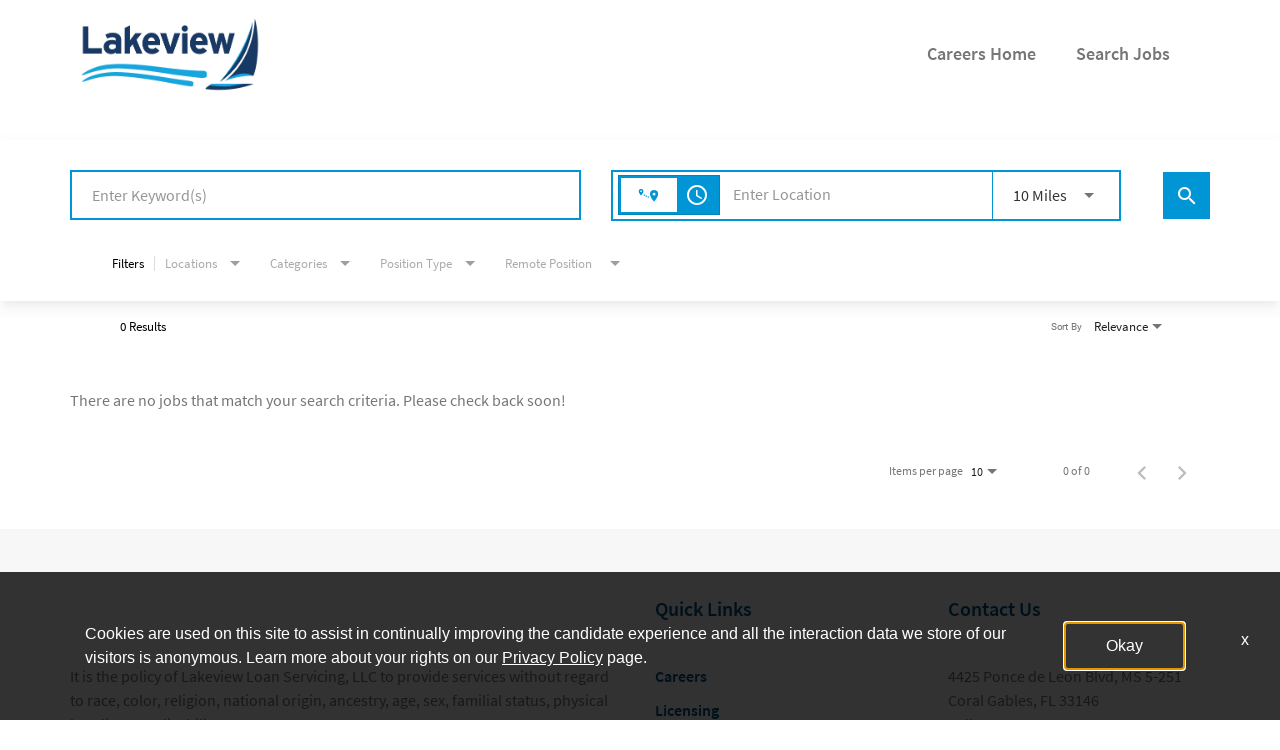

--- FILE ---
content_type: text/css
request_url: https://assets.jibecdn.com/prod/bayview/0.0.52/css/client.css
body_size: 192214
content:
.all-content .main-content,.home .home-branding,.home .home-content{min-height:1px;position:relative}.facet-listings a,.file-list,.job-listings a,.logout-btn,.navbar-brand,.navbar-brand:hover{color:#00b7f6}#pixel-consent-container .cookie-consent-container .third-party-button-container a,.defaults .main-cta,.defaults a{transition-property:all;transition-timing-function:ease-in-out;transition-duration:.2s}.lls .search-bar-container #job-search-filters .mat-icon.filter-icon svg,.lls .search-bar-container .search-form .inputs-unit .search-container.contemporary-search .mat-icon svg{fill:#0096d6}.defaults .main-cta,.defaults h3,.defaults h4,.shf .footer .top__col,.shf .footer .top__logo{text-align:center}.f7 .accordion-mobile .card-body ul,.f7-container .tab-description ul{list-style:disc}.carousel-inner>.item>a>img,.carousel-inner>.item>img,.thumbnail a>img,.thumbnail>img{display:block;width:100%\9;max-width:100%;height:auto}.form-horizontal .form-group-sm .form-control{height:30px;padding:5px 10px;font-size:12px;line-height:1.5;border-radius:3px}.btn-group-lg>.btn,.form-horizontal .form-group-lg .form-control{padding:10px 16px;font-size:18px;line-height:1.33;border-radius:6px}.form-horizontal .form-group-lg .form-control{height:46px}.btn-group-sm>.btn,.btn-group-xs>.btn{font-size:12px;line-height:1.5;border-radius:3px}.btn-group-sm>.btn{padding:5px 10px}.btn-group-xs>.btn{padding:1px 5px}.all-content .main-content,.home .home-branding,.home .home-content,.jibe-container{padding-left:15px;padding-right:15px}.all-content:after,.all-content:before,.btn-group-vertical>.btn-group:after,.btn-group-vertical>.btn-group:before,.btn-toolbar:after,.btn-toolbar:before,.container-fluid:after,.container-fluid:before,.container:after,.container:before,.dl-horizontal dd:after,.dl-horizontal dd:before,.form-horizontal .form-group:after,.form-horizontal .form-group:before,.modal-footer:after,.modal-footer:before,.nav:after,.nav:before,.navbar-collapse:after,.navbar-collapse:before,.navbar-header:after,.navbar-header:before,.navbar:after,.navbar:before,.pager:after,.pager:before,.panel-body:after,.panel-body:before,.row:after,.row:before{content:" ";display:table}.all-content .side-content-left,.all-content .side-content-right{display:none!important;min-height:1px;padding-left:15px;padding-right:15px;position:relative}.all-content:after,.btn-group-vertical>.btn-group:after,.btn-toolbar:after,.container-fluid:after,.container:after,.dl-horizontal dd:after,.form-horizontal .form-group:after,.modal-footer:after,.nav:after,.navbar-collapse:after,.navbar-header:after,.navbar:after,.pager:after,.panel-body:after,.row:after{clear:both}.all-content{margin-left:-15px;margin-right:-15px}@media (min-width:1200px){.all-content .main-content{float:left;width:75%}.all-content .side-content-left,.all-content .side-content-right{float:left;width:25%}.all-content .side-content-right{display:block!important}table.all-content .side-content-right{display:table}tr.all-content .side-content-right{display:table-row!important}td.all-content .side-content-right,th.all-content .side-content-right{display:table-cell!important}}.jibe-container{margin-right:auto;margin-left:auto}@media screen and (min-width:1200px){.jibe-container{width:1170px}}.pagination .active a{background-color:#00b7f6!important}.progress-container .progress .progress-bar{background-image:linear-gradient(to bottom,#00b7f6 0,#0091c3 100%);background-repeat:repeat-x;filter:progid:DXImageTransform.Microsoft.gradient(startColorstr='#ff00b7f6', endColorstr='#ff0091c3', GradientType=0)}.email-next.active,.email-next:active,.filter-btn.active,.filter-btn:active,.job-apply.active,.job-apply:active,.more-btn-container .more-btn.active,.more-btn-container .more-btn:active,.open>.dropdown-toggle.email-next,.open>.dropdown-toggle.filter-btn,.open>.dropdown-toggle.job-apply,.open>.dropdown-toggle.more-btn-container .more-btn,.open>.dropdown-toggle.preview-back,.open>.dropdown-toggle.preview-continue,.open>.dropdown-toggle.question-next-prev button,.open>.dropdown-toggle.resume-complete div a,.open>.dropdown-toggle.save-profile,.open>.dropdown-toggle.search-btn,.open>.dropdown-toggle.search-for-another,.open>.dropdown-toggle.upload .btn-cancel-resume,.open>.dropdown-toggle.upload .write-resume .write-resume-btn,.preview-back.active,.preview-back:active,.preview-continue.active,.preview-continue:active,.question-next-prev button.active,.question-next-prev button:active,.resume-complete div a.active,.resume-complete div a:active,.save-profile.active,.save-profile:active,.search-btn.active,.search-btn:active,.search-for-another.active,.search-for-another:active,.upload .btn-cancel-resume.active,.upload .btn-cancel-resume:active,.upload .write-resume .write-resume-btn.active,.upload .write-resume .write-resume-btn:active{background-image:none}.navbar .navbar-toggle .icon-bar{background-color:#105b63}.mobile-filters-search{background-color:#478fcc}.selected-filter .filter{border-color:#478fcc;background-color:transparent}.selected-filter .filter:hover{background-color:rgba(71,143,204,.5)}.did-you-mean .join-cc-btn,.language-notification-banner,.no-search-results .join-cc-btn,.pagination>li>.active,.pagination>li>a:hover{background-color:#478fcc}.selected-filter .filter:active{background-color:#478fcc;color:#fff}.selected-filter .filter:active .close{color:#fff}.filter-icon,.selected-filter .filter .close{color:#478fcc}.filter-icon:hover{color:#419cd7}.filter-icon:active{color:#2b79ab}.language-notification-banner .close__icon{color:#468ecc}.pagination>li>a{color:#478fcc}.did-you-mean .join-cc-btn:active,.did-you-mean .join-cc-btn:focus,.did-you-mean .join-cc-btn:hover,.no-search-results .join-cc-btn:active,.no-search-results .join-cc-btn:focus,.no-search-results .join-cc-btn:hover{background-color:#419cd7}.transparent-btn{border-color:#468ecc;color:#468ecc}@media screen and (min-width:768px){.job-result__data-label{color:#468ecc}}.job-result__apply-btn{background-color:#478fcc!important}.job-result__apply-btn:hover{background-color:#419cd7!important}.job-result__apply-btn:active{background-color:#2b79ab!important}.snap-drawer{background-color:#4b5461;box-shadow:inset -5px 0 6px #353b44!important}.menu-snap li{border-bottom:groove 4px #616d7e}.social-share-dd{background-color:#353b44}#page,.client-nav,.file-header,.header{background-color:#0a2c54}#page .container:first-child{background-color:#fff}#mirrorFrame body{background-color:#fff!important}.confirmation,.email-container,.enter-email,.home,.profile,.provider-container,.questions-container,.upload-container{background-color:#fff}.resume-preview-content .header{background-color:#fff!important}.jobSearch .dd-select{border-top-color:#999}.lightGray,.progress-container{background-color:#999}.icon-skin{color:#000!important}.icon-skin-light{color:grey!important}.show-more-link a{color:#000}.dropdown{background-color:#f7fafd}@media (min-width:992px){.home .home-content{float:left;width:33.33333333%}}@media (min-width:1200px){.home .home-content{float:left;width:33.33333333%}.home .home-branding{float:left;width:66.66666667%}}@media (min-width:992px){.home .home-branding{float:left;width:66.66666667%}}.btn-primary{background-color:#478fcc;border-radius:2px!important;color:#fff;border:none}.btn-primary:focus,.btn-primary:hover{background-color:#419cd7}.btn-primary:active{background-color:#2b79ab}.btn-primary:disabled{background-color:#478fcc!important}.more-btn-container .more-btn{background-color:#478fcc;border-radius:2px!important;color:#fff;border:none}.more-btn-container .more-btn.active,.more-btn-container .more-btn:active,.more-btn-container .more-btn:focus,.more-btn-container .more-btn:hover,.open>.dropdown-toggle.more-btn-container .more-btn{color:#fff;background-color:#3071a9;border-color:#285e8e}.more-btn-container .more-btn.disabled,.more-btn-container .more-btn.disabled.active,.more-btn-container .more-btn.disabled:active,.more-btn-container .more-btn.disabled:focus,.more-btn-container .more-btn.disabled:hover,.more-btn-container .more-btn[disabled],.more-btn-container .more-btn[disabled].active,.more-btn-container .more-btn[disabled]:active,.more-btn-container .more-btn[disabled]:focus,.more-btn-container .more-btn[disabled]:hover,fieldset[disabled] .more-btn-container .more-btn,fieldset[disabled] .more-btn-container .more-btn.active,fieldset[disabled] .more-btn-container .more-btn:active,fieldset[disabled] .more-btn-container .more-btn:focus,fieldset[disabled] .more-btn-container .more-btn:hover{background-color:#428bca;border-color:#357ebd}.more-btn-container .more-btn .badge{color:#428bca;background-color:#fff}.more-btn-container .more-btn:focus,.more-btn-container .more-btn:hover{background-color:#419cd7}.more-btn-container .more-btn:active{background-color:#2b79ab}.more-btn-container .more-btn:disabled{background-color:#478fcc!important}.question-next-prev button{background-color:#478fcc;border-radius:2px!important;color:#fff;border:none}.open>.dropdown-toggle.question-next-prev button,.question-next-prev button.active,.question-next-prev button:active,.question-next-prev button:focus,.question-next-prev button:hover{color:#fff;background-color:#3071a9;border-color:#285e8e}.question-next-prev button.disabled,.question-next-prev button.disabled.active,.question-next-prev button.disabled:active,.question-next-prev button.disabled:focus,.question-next-prev button.disabled:hover,.question-next-prev button[disabled],.question-next-prev button[disabled].active,.question-next-prev button[disabled]:active,.question-next-prev button[disabled]:focus,.question-next-prev button[disabled]:hover,fieldset[disabled] .question-next-prev button,fieldset[disabled] .question-next-prev button.active,fieldset[disabled] .question-next-prev button:active,fieldset[disabled] .question-next-prev button:focus,fieldset[disabled] .question-next-prev button:hover{background-color:#428bca;border-color:#357ebd}.question-next-prev button .badge{color:#428bca;background-color:#fff}.question-next-prev button:focus,.question-next-prev button:hover{background-color:#419cd7}.question-next-prev button:active{background-color:#2b79ab}.question-next-prev button:disabled{background-color:#478fcc!important}.resume-complete div a{background-color:#478fcc;border-radius:2px!important;color:#fff;border:none}.open>.dropdown-toggle.resume-complete div a,.resume-complete div a.active,.resume-complete div a:active,.resume-complete div a:focus,.resume-complete div a:hover{color:#fff;background-color:#3071a9;border-color:#285e8e}.resume-complete div a.disabled,.resume-complete div a.disabled.active,.resume-complete div a.disabled:active,.resume-complete div a.disabled:focus,.resume-complete div a.disabled:hover,.resume-complete div a[disabled],.resume-complete div a[disabled].active,.resume-complete div a[disabled]:active,.resume-complete div a[disabled]:focus,.resume-complete div a[disabled]:hover,fieldset[disabled] .resume-complete div a,fieldset[disabled] .resume-complete div a.active,fieldset[disabled] .resume-complete div a:active,fieldset[disabled] .resume-complete div a:focus,fieldset[disabled] .resume-complete div a:hover{background-color:#428bca;border-color:#357ebd}.resume-complete div a .badge{color:#428bca;background-color:#fff}.resume-complete div a:focus,.resume-complete div a:hover{background-color:#419cd7}.resume-complete div a:active{background-color:#2b79ab}.resume-complete div a:disabled{background-color:#478fcc!important}.upload .write-resume .write-resume-btn{background-color:#478fcc;border-radius:2px!important;color:#fff;border:none}.open>.dropdown-toggle.upload .write-resume .write-resume-btn,.upload .write-resume .write-resume-btn.active,.upload .write-resume .write-resume-btn:active,.upload .write-resume .write-resume-btn:focus,.upload .write-resume .write-resume-btn:hover{color:#fff;background-color:#3071a9;border-color:#285e8e}.upload .write-resume .write-resume-btn.disabled,.upload .write-resume .write-resume-btn.disabled.active,.upload .write-resume .write-resume-btn.disabled:active,.upload .write-resume .write-resume-btn.disabled:focus,.upload .write-resume .write-resume-btn.disabled:hover,.upload .write-resume .write-resume-btn[disabled],.upload .write-resume .write-resume-btn[disabled].active,.upload .write-resume .write-resume-btn[disabled]:active,.upload .write-resume .write-resume-btn[disabled]:focus,.upload .write-resume .write-resume-btn[disabled]:hover,fieldset[disabled] .upload .write-resume .write-resume-btn,fieldset[disabled] .upload .write-resume .write-resume-btn.active,fieldset[disabled] .upload .write-resume .write-resume-btn:active,fieldset[disabled] .upload .write-resume .write-resume-btn:focus,fieldset[disabled] .upload .write-resume .write-resume-btn:hover{background-color:#428bca;border-color:#357ebd}.upload .write-resume .write-resume-btn .badge{color:#428bca;background-color:#fff}.upload .write-resume .write-resume-btn:focus,.upload .write-resume .write-resume-btn:hover{background-color:#419cd7}.upload .write-resume .write-resume-btn:active{background-color:#2b79ab}.upload .write-resume .write-resume-btn:disabled{background-color:#478fcc!important}.upload .btn-cancel-resume{background-color:#478fcc;border-radius:2px!important;color:#fff;border:none}.open>.dropdown-toggle.upload .btn-cancel-resume,.upload .btn-cancel-resume.active,.upload .btn-cancel-resume:active,.upload .btn-cancel-resume:focus,.upload .btn-cancel-resume:hover{color:#fff;background-color:#3071a9;border-color:#285e8e}.upload .btn-cancel-resume.disabled,.upload .btn-cancel-resume.disabled.active,.upload .btn-cancel-resume.disabled:active,.upload .btn-cancel-resume.disabled:focus,.upload .btn-cancel-resume.disabled:hover,.upload .btn-cancel-resume[disabled],.upload .btn-cancel-resume[disabled].active,.upload .btn-cancel-resume[disabled]:active,.upload .btn-cancel-resume[disabled]:focus,.upload .btn-cancel-resume[disabled]:hover,fieldset[disabled] .upload .btn-cancel-resume,fieldset[disabled] .upload .btn-cancel-resume.active,fieldset[disabled] .upload .btn-cancel-resume:active,fieldset[disabled] .upload .btn-cancel-resume:focus,fieldset[disabled] .upload .btn-cancel-resume:hover{background-color:#428bca;border-color:#357ebd}.upload .btn-cancel-resume .badge{color:#428bca;background-color:#fff}.upload .btn-cancel-resume:focus,.upload .btn-cancel-resume:hover{background-color:#419cd7}.upload .btn-cancel-resume:active{background-color:#2b79ab}.upload .btn-cancel-resume:disabled{background-color:#478fcc!important}.email-next,.filter-btn,.job-apply,.preview-back,.preview-continue,.save-profile,.search-btn,.search-for-another{background-color:#478fcc;border-radius:2px!important;color:#fff;border:none}.email-next.active,.email-next:active,.email-next:focus,.email-next:hover,.filter-btn.active,.filter-btn:active,.filter-btn:focus,.filter-btn:hover,.job-apply.active,.job-apply:active,.job-apply:focus,.job-apply:hover,.open>.dropdown-toggle.email-next,.open>.dropdown-toggle.filter-btn,.open>.dropdown-toggle.job-apply,.open>.dropdown-toggle.preview-back,.open>.dropdown-toggle.preview-continue,.open>.dropdown-toggle.save-profile,.open>.dropdown-toggle.search-btn,.open>.dropdown-toggle.search-for-another,.preview-back.active,.preview-back:active,.preview-back:focus,.preview-back:hover,.preview-continue.active,.preview-continue:active,.preview-continue:focus,.preview-continue:hover,.save-profile.active,.save-profile:active,.save-profile:focus,.save-profile:hover,.search-btn.active,.search-btn:active,.search-btn:focus,.search-btn:hover,.search-for-another.active,.search-for-another:active,.search-for-another:focus,.search-for-another:hover{color:#fff;background-color:#3071a9;border-color:#285e8e}.email-next .badge,.filter-btn .badge,.job-apply .badge,.preview-back .badge,.preview-continue .badge,.save-profile .badge,.search-btn .badge,.search-for-another .badge{color:#428bca;background-color:#fff}.email-next:focus,.email-next:hover,.filter-btn:focus,.filter-btn:hover,.job-apply:focus,.job-apply:hover,.preview-back:focus,.preview-back:hover,.preview-continue:focus,.preview-continue:hover,.save-profile:focus,.save-profile:hover,.search-btn:focus,.search-btn:hover,.search-for-another:focus,.search-for-another:hover{background-color:#419cd7}.email-next:active,.filter-btn:active,.job-apply:active,.preview-back:active,.preview-continue:active,.save-profile:active,.search-btn:active,.search-for-another:active{background-color:#2b79ab}.email-next:disabled,.filter-btn:disabled,.job-apply:disabled,.preview-back:disabled,.preview-continue:disabled,.save-profile:disabled,.search-btn:disabled,.search-for-another:disabled{background-color:#478fcc!important}.search-btn button{background-color:#478fcc}.search-btn button:focus,.search-btn button:hover{background-color:#419cd7}.search-btn button:active{background-color:#2b79ab}@font-face{font-family:Gotham;src:url(../assets/fonts/Gotham-Book.eot);src:url(../assets/fonts/Gotham-Book.eot?#iefix) format('embedded-opentype'),url(../assets/fonts/Gotham-Book.woff2) format('woff2'),url(../assets/fonts/Gotham-Book.woff) format('woff'),url(../assets/fonts/Gotham-Book.ttf) format('truetype'),url(../assets/fonts/Gotham-Book.svg#Gotham-Book) format('svg');font-weight:400;font-style:normal;font-display:swap}@font-face{font-family:'Gotham HTF Book';src:url(../assets/fonts/GothamHTF-Book.eot);src:url(../assets/fonts/GothamHTF-Book.eot?#iefix) format('embedded-opentype'),url(../assets/fonts/GothamHTF-Book.woff2) format('woff2'),url(../assets/fonts/GothamHTF-Book.woff) format('woff'),url(../assets/fonts/GothamHTF-Book.ttf) format('truetype'),url(../assets/fonts/GothamHTF-Book.svg#GothamHTF-Book) format('svg');font-weight:500;font-style:normal;font-display:swap}@font-face{font-family:Gotham;src:url(../assets/fonts/Gotham-Bold.eot);src:url(../assets/fonts/Gotham-Bold.eot?#iefix) format('embedded-opentype'),url(../assets/fonts/Gotham-Bold.woff2) format('woff2'),url(../assets/fonts/Gotham-Bold.woff) format('woff'),url(../assets/fonts/Gotham-Bold.ttf) format('truetype'),url(../assets/fonts/Gotham-Bold.svg#Gotham-Bold) format('svg');font-weight:700;font-style:normal;font-display:swap}@font-face{font-family:Gotham;src:url(../assets/fonts/Gotham-Medium.eot);src:url(../assets/fonts/Gotham-Medium.eot?#iefix) format('embedded-opentype'),url(../assets/fonts/Gotham-Medium.woff2) format('woff2'),url(../assets/fonts/Gotham-Medium.woff) format('woff'),url(../assets/fonts/Gotham-Medium.ttf) format('truetype'),url(../assets/fonts/Gotham-Medium.svg#Gotham-Medium) format('svg');font-weight:500;font-style:normal;font-display:swap}@font-face{font-family:Lato;src:url(../assets/fonts/Lato-Black.eot);src:url(../assets/fonts/Lato-Black.eot?#iefix) format('embedded-opentype'),url(../assets/fonts/Lato-Black.woff2) format('woff2'),url(../assets/fonts/Lato-Black.woff) format('woff'),url(../assets/fonts/Lato-Black.ttf) format('truetype'),url(../assets/fonts/Lato-Black.svg#Lato-Black) format('svg');font-weight:900;font-style:normal;font-display:swap}@font-face{font-family:Lato;src:url(../assets/fonts/Lato-BlackItalic.eot);src:url(../assets/fonts/Lato-BlackItalic.eot?#iefix) format('embedded-opentype'),url(../assets/fonts/Lato-BlackItalic.woff2) format('woff2'),url(../assets/fonts/Lato-BlackItalic.woff) format('woff'),url(../assets/fonts/Lato-BlackItalic.ttf) format('truetype'),url(../assets/fonts/Lato-BlackItalic.svg#Lato-BlackItalic) format('svg');font-weight:900;font-style:italic;font-display:swap}@font-face{font-family:Lato;src:url(../assets/fonts/Lato-Bold.eot);src:url(../assets/fonts/Lato-Bold.eot?#iefix) format('embedded-opentype'),url(../assets/fonts/Lato-Bold.woff2) format('woff2'),url(../assets/fonts/Lato-Bold.woff) format('woff'),url(../assets/fonts/Lato-Bold.ttf) format('truetype'),url(../assets/fonts/Lato-Bold.svg#Lato-Bold) format('svg');font-weight:700;font-style:normal;font-display:swap}@font-face{font-family:Lato;src:url(../assets/fonts/Lato-Italic.eot);src:url(../assets/fonts/Lato-Italic.eot?#iefix) format('embedded-opentype'),url(../assets/fonts/Lato-Italic.woff2) format('woff2'),url(../assets/fonts/Lato-Italic.woff) format('woff'),url(../assets/fonts/Lato-Italic.ttf) format('truetype'),url(../assets/fonts/Lato-Italic.svg#Lato-Italic) format('svg');font-weight:400;font-style:italic;font-display:swap}@font-face{font-family:'Lato Hairline';src:url(../assets/fonts/Lato-HairlineItalic.eot);src:url(../assets/fonts/Lato-HairlineItalic.eot?#iefix) format('embedded-opentype'),url(../assets/fonts/Lato-HairlineItalic.woff2) format('woff2'),url(../assets/fonts/Lato-HairlineItalic.woff) format('woff'),url(../assets/fonts/Lato-HairlineItalic.ttf) format('truetype'),url(../assets/fonts/Lato-HairlineItalic.svg#Lato-HairlineItalic) format('svg');font-weight:300;font-style:italic;font-display:swap}@font-face{font-family:Lato;src:url(../assets/fonts/Lato-BoldItalic.eot);src:url(../assets/fonts/Lato-BoldItalic.eot?#iefix) format('embedded-opentype'),url(../assets/fonts/Lato-BoldItalic.woff2) format('woff2'),url(../assets/fonts/Lato-BoldItalic.woff) format('woff'),url(../assets/fonts/Lato-BoldItalic.ttf) format('truetype'),url(../assets/fonts/Lato-BoldItalic.svg#Lato-BoldItalic) format('svg');font-weight:700;font-style:italic;font-display:swap}@font-face{font-family:Lato;src:url(../assets/fonts/Lato-Light.eot);src:url(../assets/fonts/Lato-Light.eot?#iefix) format('embedded-opentype'),url(../assets/fonts/Lato-Light.woff2) format('woff2'),url(../assets/fonts/Lato-Light.woff) format('woff'),url(../assets/fonts/Lato-Light.ttf) format('truetype'),url(../assets/fonts/Lato-Light.svg#Lato-Light) format('svg');font-weight:300;font-style:normal;font-display:swap}@font-face{font-family:Lato;src:url(../assets/fonts/Lato-LightItalic.eot);src:url(../assets/fonts/Lato-LightItalic.eot?#iefix) format('embedded-opentype'),url(../assets/fonts/Lato-LightItalic.woff2) format('woff2'),url(../assets/fonts/Lato-LightItalic.woff) format('woff'),url(../assets/fonts/Lato-LightItalic.ttf) format('truetype'),url(../assets/fonts/Lato-LightItalic.svg#Lato-LightItalic) format('svg');font-weight:300;font-style:italic;font-display:swap}@font-face{font-family:'Lato Hairline';src:url(../assets/fonts/Lato-Hairline.eot);src:url(../assets/fonts/Lato-Hairline.eot?#iefix) format('embedded-opentype'),url(../assets/fonts/Lato-Hairline.woff2) format('woff2'),url(../assets/fonts/Lato-Hairline.woff) format('woff'),url(../assets/fonts/Lato-Hairline.ttf) format('truetype'),url(../assets/fonts/Lato-Hairline.svg#Lato-Hairline) format('svg');font-weight:300;font-style:normal;font-display:swap}@font-face{font-family:Lato;src:url(../assets/fonts/Lato-Regular.eot);src:url(../assets/fonts/Lato-Regular.eot?#iefix) format('embedded-opentype'),url(../assets/fonts/Lato-Regular.woff2) format('woff2'),url(../assets/fonts/Lato-Regular.woff) format('woff'),url(../assets/fonts/Lato-Regular.ttf) format('truetype'),url(../assets/fonts/Lato-Regular.svg#Lato-Regular) format('svg');font-weight:400;font-style:normal;font-display:swap}@font-face{font-family:Poppins;src:url(../assets/fonts/Poppins-BlackItalic.eot);src:url(../assets/fonts/Poppins-BlackItalic.eot?#iefix) format('embedded-opentype'),url(../assets/fonts/Poppins-BlackItalic.woff2) format('woff2'),url(../assets/fonts/Poppins-BlackItalic.woff) format('woff'),url(../assets/fonts/Poppins-BlackItalic.ttf) format('truetype'),url(../assets/fonts/Poppins-BlackItalic.svg#Poppins-BlackItalic) format('svg');font-weight:900;font-style:italic;font-display:swap}@font-face{font-family:Poppins;src:url(../assets/fonts/Poppins-BoldItalic.eot);src:url(../assets/fonts/Poppins-BoldItalic.eot?#iefix) format('embedded-opentype'),url(../assets/fonts/Poppins-BoldItalic.woff2) format('woff2'),url(../assets/fonts/Poppins-BoldItalic.woff) format('woff'),url(../assets/fonts/Poppins-BoldItalic.ttf) format('truetype'),url(../assets/fonts/Poppins-BoldItalic.svg#Poppins-BoldItalic) format('svg');font-weight:700;font-style:italic;font-display:swap}@font-face{font-family:Poppins;src:url(../assets/fonts/Poppins-Black.eot);src:url(../assets/fonts/Poppins-Black.eot?#iefix) format('embedded-opentype'),url(../assets/fonts/Poppins-Black.woff2) format('woff2'),url(../assets/fonts/Poppins-Black.woff) format('woff'),url(../assets/fonts/Poppins-Black.ttf) format('truetype'),url(../assets/fonts/Poppins-Black.svg#Poppins-Black) format('svg');font-weight:900;font-style:normal;font-display:swap}@font-face{font-family:Poppins;src:url(../assets/fonts/Poppins-Bold.eot);src:url(../assets/fonts/Poppins-Bold.eot?#iefix) format('embedded-opentype'),url(../assets/fonts/Poppins-Bold.woff2) format('woff2'),url(../assets/fonts/Poppins-Bold.woff) format('woff'),url(../assets/fonts/Poppins-Bold.ttf) format('truetype'),url(../assets/fonts/Poppins-Bold.svg#Poppins-Bold) format('svg');font-weight:700;font-style:normal;font-display:swap}@font-face{font-family:Poppins;src:url(../assets/fonts/Poppins-ExtraLight.eot);src:url(../assets/fonts/Poppins-ExtraLight.eot?#iefix) format('embedded-opentype'),url(../assets/fonts/Poppins-ExtraLight.woff2) format('woff2'),url(../assets/fonts/Poppins-ExtraLight.woff) format('woff'),url(../assets/fonts/Poppins-ExtraLight.ttf) format('truetype'),url(../assets/fonts/Poppins-ExtraLight.svg#Poppins-ExtraLight) format('svg');font-weight:200;font-style:normal;font-display:swap}@font-face{font-family:Poppins;src:url(../assets/fonts/Poppins-ExtraBold.eot);src:url(../assets/fonts/Poppins-ExtraBold.eot?#iefix) format('embedded-opentype'),url(../assets/fonts/Poppins-ExtraBold.woff2) format('woff2'),url(../assets/fonts/Poppins-ExtraBold.woff) format('woff'),url(../assets/fonts/Poppins-ExtraBold.ttf) format('truetype'),url(../assets/fonts/Poppins-ExtraBold.svg#Poppins-ExtraBold) format('svg');font-weight:800;font-style:normal;font-display:swap}@font-face{font-family:Poppins;src:url(../assets/fonts/Poppins-ExtraBoldItalic.eot);src:url(../assets/fonts/Poppins-ExtraBoldItalic.eot?#iefix) format('embedded-opentype'),url(../assets/fonts/Poppins-ExtraBoldItalic.woff2) format('woff2'),url(../assets/fonts/Poppins-ExtraBoldItalic.woff) format('woff'),url(../assets/fonts/Poppins-ExtraBoldItalic.ttf) format('truetype'),url(../assets/fonts/Poppins-ExtraBoldItalic.svg#Poppins-ExtraBoldItalic) format('svg');font-weight:800;font-style:italic;font-display:swap}@font-face{font-family:Poppins;src:url(../assets/fonts/Poppins-Italic.eot);src:url(../assets/fonts/Poppins-Italic.eot?#iefix) format('embedded-opentype'),url(../assets/fonts/Poppins-Italic.woff2) format('woff2'),url(../assets/fonts/Poppins-Italic.woff) format('woff'),url(../assets/fonts/Poppins-Italic.ttf) format('truetype'),url(../assets/fonts/Poppins-Italic.svg#Poppins-Italic) format('svg');font-weight:400;font-style:italic;font-display:swap}@font-face{font-family:Poppins;src:url(../assets/fonts/Poppins-ExtraLightItalic.eot);src:url(../assets/fonts/Poppins-ExtraLightItalic.eot?#iefix) format('embedded-opentype'),url(../assets/fonts/Poppins-ExtraLightItalic.woff2) format('woff2'),url(../assets/fonts/Poppins-ExtraLightItalic.woff) format('woff'),url(../assets/fonts/Poppins-ExtraLightItalic.ttf) format('truetype'),url(../assets/fonts/Poppins-ExtraLightItalic.svg#Poppins-ExtraLightItalic) format('svg');font-weight:200;font-style:italic;font-display:swap}@font-face{font-family:Poppins;src:url(../assets/fonts/Poppins-LightItalic.eot);src:url(../assets/fonts/Poppins-LightItalic.eot?#iefix) format('embedded-opentype'),url(../assets/fonts/Poppins-LightItalic.woff2) format('woff2'),url(../assets/fonts/Poppins-LightItalic.woff) format('woff'),url(../assets/fonts/Poppins-LightItalic.ttf) format('truetype'),url(../assets/fonts/Poppins-LightItalic.svg#Poppins-LightItalic) format('svg');font-weight:300;font-style:italic;font-display:swap}@font-face{font-family:Poppins;src:url(../assets/fonts/Poppins-Medium.eot);src:url(../assets/fonts/Poppins-Medium.eot?#iefix) format('embedded-opentype'),url(../assets/fonts/Poppins-Medium.woff2) format('woff2'),url(../assets/fonts/Poppins-Medium.woff) format('woff'),url(../assets/fonts/Poppins-Medium.ttf) format('truetype'),url(../assets/fonts/Poppins-Medium.svg#Poppins-Medium) format('svg');font-weight:500;font-style:normal;font-display:swap}@font-face{font-family:Poppins;src:url(../assets/fonts/Poppins-MediumItalic.eot);src:url(../assets/fonts/Poppins-MediumItalic.eot?#iefix) format('embedded-opentype'),url(../assets/fonts/Poppins-MediumItalic.woff2) format('woff2'),url(../assets/fonts/Poppins-MediumItalic.woff) format('woff'),url(../assets/fonts/Poppins-MediumItalic.ttf) format('truetype'),url(../assets/fonts/Poppins-MediumItalic.svg#Poppins-MediumItalic) format('svg');font-weight:500;font-style:italic;font-display:swap}@font-face{font-family:Poppins;src:url(../assets/fonts/Poppins-Light.eot);src:url(../assets/fonts/Poppins-Light.eot?#iefix) format('embedded-opentype'),url(../assets/fonts/Poppins-Light.woff2) format('woff2'),url(../assets/fonts/Poppins-Light.woff) format('woff'),url(../assets/fonts/Poppins-Light.ttf) format('truetype'),url(../assets/fonts/Poppins-Light.svg#Poppins-Light) format('svg');font-weight:300;font-style:normal;font-display:swap}@font-face{font-family:Poppins;src:url(../assets/fonts/Poppins-SemiBold.eot);src:url(../assets/fonts/Poppins-SemiBold.eot?#iefix) format('embedded-opentype'),url(../assets/fonts/Poppins-SemiBold.woff2) format('woff2'),url(../assets/fonts/Poppins-SemiBold.woff) format('woff'),url(../assets/fonts/Poppins-SemiBold.ttf) format('truetype'),url(../assets/fonts/Poppins-SemiBold.svg#Poppins-SemiBold) format('svg');font-weight:600;font-style:normal;font-display:swap}@font-face{font-family:Poppins;src:url(../assets/fonts/Poppins-SemiBoldItalic.eot);src:url(../assets/fonts/Poppins-SemiBoldItalic.eot?#iefix) format('embedded-opentype'),url(../assets/fonts/Poppins-SemiBoldItalic.woff2) format('woff2'),url(../assets/fonts/Poppins-SemiBoldItalic.woff) format('woff'),url(../assets/fonts/Poppins-SemiBoldItalic.ttf) format('truetype'),url(../assets/fonts/Poppins-SemiBoldItalic.svg#Poppins-SemiBoldItalic) format('svg');font-weight:600;font-style:italic;font-display:swap}@font-face{font-family:Poppins;src:url(../assets/fonts/Poppins-Thin.eot);src:url(../assets/fonts/Poppins-Thin.eot?#iefix) format('embedded-opentype'),url(../assets/fonts/Poppins-Thin.woff2) format('woff2'),url(../assets/fonts/Poppins-Thin.woff) format('woff'),url(../assets/fonts/Poppins-Thin.ttf) format('truetype'),url(../assets/fonts/Poppins-Thin.svg#Poppins-Thin) format('svg');font-weight:100;font-style:normal;font-display:swap}@font-face{font-family:Poppins;src:url(../assets/fonts/Poppins-Regular.eot);src:url(../assets/fonts/Poppins-Regular.eot?#iefix) format('embedded-opentype'),url(../assets/fonts/Poppins-Regular.woff2) format('woff2'),url(../assets/fonts/Poppins-Regular.woff) format('woff'),url(../assets/fonts/Poppins-Regular.ttf) format('truetype'),url(../assets/fonts/Poppins-Regular.svg#Poppins-Regular) format('svg');font-weight:400;font-style:normal;font-display:swap}@font-face{font-family:Poppins;src:url(../assets/fonts/Poppins-ThinItalic.eot);src:url(../assets/fonts/Poppins-ThinItalic.eot?#iefix) format('embedded-opentype'),url(../assets/fonts/Poppins-ThinItalic.woff2) format('woff2'),url(../assets/fonts/Poppins-ThinItalic.woff) format('woff'),url(../assets/fonts/Poppins-ThinItalic.ttf) format('truetype'),url(../assets/fonts/Poppins-ThinItalic.svg#Poppins-ThinItalic) format('svg');font-weight:100;font-style:italic;font-display:swap}@font-face{font-family:Pridi;src:url(../assets/fonts/Pridi-ExtraLight.eot);src:url(../assets/fonts/Pridi-ExtraLight.eot?#iefix) format('embedded-opentype'),url(../assets/fonts/Pridi-ExtraLight.woff2) format('woff2'),url(../assets/fonts/Pridi-ExtraLight.woff) format('woff'),url(../assets/fonts/Pridi-ExtraLight.ttf) format('truetype'),url(../assets/fonts/Pridi-ExtraLight.svg#Pridi-ExtraLight) format('svg');font-weight:200;font-style:normal;font-display:swap}@font-face{font-family:Pridi;src:url(../assets/fonts/Pridi-Bold.eot);src:url(../assets/fonts/Pridi-Bold.eot?#iefix) format('embedded-opentype'),url(../assets/fonts/Pridi-Bold.woff2) format('woff2'),url(../assets/fonts/Pridi-Bold.woff) format('woff'),url(../assets/fonts/Pridi-Bold.ttf) format('truetype'),url(../assets/fonts/Pridi-Bold.svg#Pridi-Bold) format('svg');font-weight:700;font-style:normal;font-display:swap}@font-face{font-family:Pridi;src:url(../assets/fonts/Pridi-Light.eot);src:url(../assets/fonts/Pridi-Light.eot?#iefix) format('embedded-opentype'),url(../assets/fonts/Pridi-Light.woff2) format('woff2'),url(../assets/fonts/Pridi-Light.woff) format('woff'),url(../assets/fonts/Pridi-Light.ttf) format('truetype'),url(../assets/fonts/Pridi-Light.svg#Pridi-Light) format('svg');font-weight:300;font-style:normal;font-display:swap}@font-face{font-family:Pridi;src:url(../assets/fonts/Pridi-SemiBold.eot);src:url(../assets/fonts/Pridi-SemiBold.eot?#iefix) format('embedded-opentype'),url(../assets/fonts/Pridi-SemiBold.woff2) format('woff2'),url(../assets/fonts/Pridi-SemiBold.woff) format('woff'),url(../assets/fonts/Pridi-SemiBold.ttf) format('truetype'),url(../assets/fonts/Pridi-SemiBold.svg#Pridi-SemiBold) format('svg');font-weight:600;font-style:normal;font-display:swap}@font-face{font-family:Pridi;src:url(../assets/fonts/Pridi-Medium.eot);src:url(../assets/fonts/Pridi-Medium.eot?#iefix) format('embedded-opentype'),url(../assets/fonts/Pridi-Medium.woff2) format('woff2'),url(../assets/fonts/Pridi-Medium.woff) format('woff'),url(../assets/fonts/Pridi-Medium.ttf) format('truetype'),url(../assets/fonts/Pridi-Medium.svg#Pridi-Medium) format('svg');font-weight:500;font-style:normal;font-display:swap}@font-face{font-family:Pridi;src:url(../assets/fonts/Pridi-Regular.eot);src:url(../assets/fonts/Pridi-Regular.eot?#iefix) format('embedded-opentype'),url(../assets/fonts/Pridi-Regular.woff2) format('woff2'),url(../assets/fonts/Pridi-Regular.woff) format('woff'),url(../assets/fonts/Pridi-Regular.ttf) format('truetype'),url(../assets/fonts/Pridi-Regular.svg#Pridi-Regular) format('svg');font-weight:400;font-style:normal;font-display:swap}@font-face{font-family:Roboto;src:url(../assets/fonts/Roboto-BlackItalic.eot);src:url(../assets/fonts/Roboto-BlackItalic.eot?#iefix) format('embedded-opentype'),url(../assets/fonts/Roboto-BlackItalic.woff2) format('woff2'),url(../assets/fonts/Roboto-BlackItalic.woff) format('woff'),url(../assets/fonts/Roboto-BlackItalic.ttf) format('truetype'),url(../assets/fonts/Roboto-BlackItalic.svg#Roboto-BlackItalic) format('svg');font-weight:900;font-style:italic;font-display:swap}@font-face{font-family:Roboto;src:url(../assets/fonts/Roboto-Black.eot);src:url(../assets/fonts/Roboto-Black.eot?#iefix) format('embedded-opentype'),url(../assets/fonts/Roboto-Black.woff2) format('woff2'),url(../assets/fonts/Roboto-Black.woff) format('woff'),url(../assets/fonts/Roboto-Black.ttf) format('truetype'),url(../assets/fonts/Roboto-Black.svg#Roboto-Black) format('svg');font-weight:900;font-style:normal;font-display:swap}@font-face{font-family:Roboto;src:url(../assets/fonts/Roboto-Bold.eot);src:url(../assets/fonts/Roboto-Bold.eot?#iefix) format('embedded-opentype'),url(../assets/fonts/Roboto-Bold.woff2) format('woff2'),url(../assets/fonts/Roboto-Bold.woff) format('woff'),url(../assets/fonts/Roboto-Bold.ttf) format('truetype'),url(../assets/fonts/Roboto-Bold.svg#Roboto-Bold) format('svg');font-weight:700;font-style:normal;font-display:swap}@font-face{font-family:Roboto;src:url(../assets/fonts/Roboto-Italic.eot);src:url(../assets/fonts/Roboto-Italic.eot?#iefix) format('embedded-opentype'),url(../assets/fonts/Roboto-Italic.woff2) format('woff2'),url(../assets/fonts/Roboto-Italic.woff) format('woff'),url(../assets/fonts/Roboto-Italic.ttf) format('truetype'),url(../assets/fonts/Roboto-Italic.svg#Roboto-Italic) format('svg');font-weight:400;font-style:italic;font-display:swap}@font-face{font-family:Roboto;src:url(../assets/fonts/Roboto-Light.eot);src:url(../assets/fonts/Roboto-Light.eot?#iefix) format('embedded-opentype'),url(../assets/fonts/Roboto-Light.woff2) format('woff2'),url(../assets/fonts/Roboto-Light.woff) format('woff'),url(../assets/fonts/Roboto-Light.ttf) format('truetype'),url(../assets/fonts/Roboto-Light.svg#Roboto-Light) format('svg');font-weight:300;font-style:normal;font-display:swap}@font-face{font-family:Roboto;src:url(../assets/fonts/Roboto-BoldItalic.eot);src:url(../assets/fonts/Roboto-BoldItalic.eot?#iefix) format('embedded-opentype'),url(../assets/fonts/Roboto-BoldItalic.woff2) format('woff2'),url(../assets/fonts/Roboto-BoldItalic.woff) format('woff'),url(../assets/fonts/Roboto-BoldItalic.ttf) format('truetype'),url(../assets/fonts/Roboto-BoldItalic.svg#Roboto-BoldItalic) format('svg');font-weight:700;font-style:italic;font-display:swap}@font-face{font-family:Roboto;src:url(../assets/fonts/Roboto-MediumItalic.eot);src:url(../assets/fonts/Roboto-MediumItalic.eot?#iefix) format('embedded-opentype'),url(../assets/fonts/Roboto-MediumItalic.woff2) format('woff2'),url(../assets/fonts/Roboto-MediumItalic.woff) format('woff'),url(../assets/fonts/Roboto-MediumItalic.ttf) format('truetype'),url(../assets/fonts/Roboto-MediumItalic.svg#Roboto-MediumItalic) format('svg');font-weight:500;font-style:italic;font-display:swap}@font-face{font-family:Roboto;src:url(../assets/fonts/Roboto-Medium.eot);src:url(../assets/fonts/Roboto-Medium.eot?#iefix) format('embedded-opentype'),url(../assets/fonts/Roboto-Medium.woff2) format('woff2'),url(../assets/fonts/Roboto-Medium.woff) format('woff'),url(../assets/fonts/Roboto-Medium.ttf) format('truetype'),url(../assets/fonts/Roboto-Medium.svg#Roboto-Medium) format('svg');font-weight:500;font-style:normal;font-display:swap}@font-face{font-family:Roboto;src:url(../assets/fonts/Roboto-LightItalic.eot);src:url(../assets/fonts/Roboto-LightItalic.eot?#iefix) format('embedded-opentype'),url(../assets/fonts/Roboto-LightItalic.woff2) format('woff2'),url(../assets/fonts/Roboto-LightItalic.woff) format('woff'),url(../assets/fonts/Roboto-LightItalic.ttf) format('truetype'),url(../assets/fonts/Roboto-LightItalic.svg#Roboto-LightItalic) format('svg');font-weight:300;font-style:italic;font-display:swap}@font-face{font-family:Roboto;src:url(../assets/fonts/Roboto-ThinItalic.eot);src:url(../assets/fonts/Roboto-ThinItalic.eot?#iefix) format('embedded-opentype'),url(../assets/fonts/Roboto-ThinItalic.woff2) format('woff2'),url(../assets/fonts/Roboto-ThinItalic.woff) format('woff'),url(../assets/fonts/Roboto-ThinItalic.ttf) format('truetype'),url(../assets/fonts/Roboto-ThinItalic.svg#Roboto-ThinItalic) format('svg');font-weight:100;font-style:italic;font-display:swap}@font-face{font-family:Roboto;src:url(../assets/fonts/Roboto-Thin.eot);src:url(../assets/fonts/Roboto-Thin.eot?#iefix) format('embedded-opentype'),url(../assets/fonts/Roboto-Thin.woff2) format('woff2'),url(../assets/fonts/Roboto-Thin.woff) format('woff'),url(../assets/fonts/Roboto-Thin.ttf) format('truetype'),url(../assets/fonts/Roboto-Thin.svg#Roboto-Thin) format('svg');font-weight:100;font-style:normal;font-display:swap}@font-face{font-family:Roboto;src:url(../assets/fonts/Roboto-Regular.eot);src:url(../assets/fonts/Roboto-Regular.eot?#iefix) format('embedded-opentype'),url(../assets/fonts/Roboto-Regular.woff2) format('woff2'),url(../assets/fonts/Roboto-Regular.woff) format('woff'),url(../assets/fonts/Roboto-Regular.ttf) format('truetype'),url(../assets/fonts/Roboto-Regular.svg#Roboto-Regular) format('svg');font-weight:400;font-style:normal;font-display:swap}@font-face{font-family:'Source Sans Pro';src:url(../assets/fonts/SourceSansPro-BlackItalic.eot);src:url(../assets/fonts/SourceSansPro-BlackItalic.eot?#iefix) format('embedded-opentype'),url(../assets/fonts/SourceSansPro-BlackItalic.woff2) format('woff2'),url(../assets/fonts/SourceSansPro-BlackItalic.woff) format('woff'),url(../assets/fonts/SourceSansPro-BlackItalic.ttf) format('truetype'),url(../assets/fonts/SourceSansPro-BlackItalic.svg#SourceSansPro-BlackItalic) format('svg');font-weight:900;font-style:italic;font-display:swap}@font-face{font-family:'Source Sans Pro';src:url(../assets/fonts/SourceSansPro-ExtraLightItalic.eot);src:url(../assets/fonts/SourceSansPro-ExtraLightItalic.eot?#iefix) format('embedded-opentype'),url(../assets/fonts/SourceSansPro-ExtraLightItalic.woff2) format('woff2'),url(../assets/fonts/SourceSansPro-ExtraLightItalic.woff) format('woff'),url(../assets/fonts/SourceSansPro-ExtraLightItalic.ttf) format('truetype'),url(../assets/fonts/SourceSansPro-ExtraLightItalic.svg#SourceSansPro-ExtraLightItalic) format('svg');font-weight:200;font-style:italic;font-display:swap}@font-face{font-family:'Source Sans Pro';src:url(../assets/fonts/SourceSansPro-ExtraLight.eot);src:url(../assets/fonts/SourceSansPro-ExtraLight.eot?#iefix) format('embedded-opentype'),url(../assets/fonts/SourceSansPro-ExtraLight.woff2) format('woff2'),url(../assets/fonts/SourceSansPro-ExtraLight.woff) format('woff'),url(../assets/fonts/SourceSansPro-ExtraLight.ttf) format('truetype'),url(../assets/fonts/SourceSansPro-ExtraLight.svg#SourceSansPro-ExtraLight) format('svg');font-weight:200;font-style:normal;font-display:swap}@font-face{font-family:'Source Sans Pro';src:url(../assets/fonts/SourceSansPro-BoldItalic.eot);src:url(../assets/fonts/SourceSansPro-BoldItalic.eot?#iefix) format('embedded-opentype'),url(../assets/fonts/SourceSansPro-BoldItalic.woff2) format('woff2'),url(../assets/fonts/SourceSansPro-BoldItalic.woff) format('woff'),url(../assets/fonts/SourceSansPro-BoldItalic.ttf) format('truetype'),url(../assets/fonts/SourceSansPro-BoldItalic.svg#SourceSansPro-BoldItalic) format('svg');font-weight:700;font-style:italic;font-display:swap}@font-face{font-family:'Source Sans Pro';src:url(../assets/fonts/SourceSansPro-Black.eot);src:url(../assets/fonts/SourceSansPro-Black.eot?#iefix) format('embedded-opentype'),url(../assets/fonts/SourceSansPro-Black.woff2) format('woff2'),url(../assets/fonts/SourceSansPro-Black.woff) format('woff'),url(../assets/fonts/SourceSansPro-Black.ttf) format('truetype'),url(../assets/fonts/SourceSansPro-Black.svg#SourceSansPro-Black) format('svg');font-weight:900;font-style:normal;font-display:swap}@font-face{font-family:'Source Sans Pro';src:url(../assets/fonts/SourceSansPro-Bold.eot);src:url(../assets/fonts/SourceSansPro-Bold.eot?#iefix) format('embedded-opentype'),url(../assets/fonts/SourceSansPro-Bold.woff2) format('woff2'),url(../assets/fonts/SourceSansPro-Bold.woff) format('woff'),url(../assets/fonts/SourceSansPro-Bold.ttf) format('truetype'),url(../assets/fonts/SourceSansPro-Bold.svg#SourceSansPro-Bold) format('svg');font-weight:700;font-style:normal;font-display:swap}@font-face{font-family:'Source Sans Pro';src:url(../assets/fonts/SourceSansPro-Italic.eot);src:url(../assets/fonts/SourceSansPro-Italic.eot?#iefix) format('embedded-opentype'),url(../assets/fonts/SourceSansPro-Italic.woff2) format('woff2'),url(../assets/fonts/SourceSansPro-Italic.woff) format('woff'),url(../assets/fonts/SourceSansPro-Italic.ttf) format('truetype'),url(../assets/fonts/SourceSansPro-Italic.svg#SourceSansPro-Italic) format('svg');font-weight:400;font-style:italic;font-display:swap}@font-face{font-family:'Source Sans Pro';src:url(../assets/fonts/SourceSansPro-LightItalic.eot);src:url(../assets/fonts/SourceSansPro-LightItalic.eot?#iefix) format('embedded-opentype'),url(../assets/fonts/SourceSansPro-LightItalic.woff2) format('woff2'),url(../assets/fonts/SourceSansPro-LightItalic.woff) format('woff'),url(../assets/fonts/SourceSansPro-LightItalic.ttf) format('truetype'),url(../assets/fonts/SourceSansPro-LightItalic.svg#SourceSansPro-LightItalic) format('svg');font-weight:300;font-style:italic;font-display:swap}@font-face{font-family:'Source Sans Pro';src:url(../assets/fonts/SourceSansPro-Regular.eot);src:url(../assets/fonts/SourceSansPro-Regular.eot?#iefix) format('embedded-opentype'),url(../assets/fonts/SourceSansPro-Regular.woff2) format('woff2'),url(../assets/fonts/SourceSansPro-Regular.woff) format('woff'),url(../assets/fonts/SourceSansPro-Regular.ttf) format('truetype'),url(../assets/fonts/SourceSansPro-Regular.svg#SourceSansPro-Regular) format('svg');font-weight:400;font-style:normal;font-display:swap}@font-face{font-family:'Source Sans Pro';src:url(../assets/fonts/SourceSansPro-Light.eot);src:url(../assets/fonts/SourceSansPro-Light.eot?#iefix) format('embedded-opentype'),url(../assets/fonts/SourceSansPro-Light.woff2) format('woff2'),url(../assets/fonts/SourceSansPro-Light.woff) format('woff'),url(../assets/fonts/SourceSansPro-Light.ttf) format('truetype'),url(../assets/fonts/SourceSansPro-Light.svg#SourceSansPro-Light) format('svg');font-weight:300;font-style:normal;font-display:swap}@font-face{font-family:'Source Sans Pro';src:url(../assets/fonts/SourceSansPro-SemiBoldItalic.eot);src:url(../assets/fonts/SourceSansPro-SemiBoldItalic.eot?#iefix) format('embedded-opentype'),url(../assets/fonts/SourceSansPro-SemiBoldItalic.woff2) format('woff2'),url(../assets/fonts/SourceSansPro-SemiBoldItalic.woff) format('woff'),url(../assets/fonts/SourceSansPro-SemiBoldItalic.ttf) format('truetype'),url(../assets/fonts/SourceSansPro-SemiBoldItalic.svg#SourceSansPro-SemiBoldItalic) format('svg');font-weight:600;font-style:italic;font-display:swap}@font-face{font-family:'Source Sans Pro';src:url(../assets/fonts/SourceSansPro-SemiBold.eot);src:url(../assets/fonts/SourceSansPro-SemiBold.eot?#iefix) format('embedded-opentype'),url(../assets/fonts/SourceSansPro-SemiBold.woff2) format('woff2'),url(../assets/fonts/SourceSansPro-SemiBold.woff) format('woff'),url(../assets/fonts/SourceSansPro-SemiBold.ttf) format('truetype'),url(../assets/fonts/SourceSansPro-SemiBold.svg#SourceSansPro-SemiBold) format('svg');font-weight:600;font-style:normal;font-display:swap}@font-face{font-family:Thasadith;src:url(../assets/fonts/Thasadith-BoldItalic.eot);src:url(../assets/fonts/Thasadith-BoldItalic.eot?#iefix) format('embedded-opentype'),url(../assets/fonts/Thasadith-BoldItalic.woff2) format('woff2'),url(../assets/fonts/Thasadith-BoldItalic.woff) format('woff'),url(../assets/fonts/Thasadith-BoldItalic.ttf) format('truetype'),url(../assets/fonts/Thasadith-BoldItalic.svg#Thasadith-BoldItalic) format('svg');font-weight:700;font-style:italic;font-display:swap}@font-face{font-family:Thasadith;src:url(../assets/fonts/Thasadith-Bold.eot);src:url(../assets/fonts/Thasadith-Bold.eot?#iefix) format('embedded-opentype'),url(../assets/fonts/Thasadith-Bold.woff2) format('woff2'),url(../assets/fonts/Thasadith-Bold.woff) format('woff'),url(../assets/fonts/Thasadith-Bold.ttf) format('truetype'),url(../assets/fonts/Thasadith-Bold.svg#Thasadith-Bold) format('svg');font-weight:700;font-style:normal;font-display:swap}@font-face{font-family:Thasadith;src:url(../assets/fonts/Thasadith-Regular.eot);src:url(../assets/fonts/Thasadith-Regular.eot?#iefix) format('embedded-opentype'),url(../assets/fonts/Thasadith-Regular.woff2) format('woff2'),url(../assets/fonts/Thasadith-Regular.woff) format('woff'),url(../assets/fonts/Thasadith-Regular.ttf) format('truetype'),url(../assets/fonts/Thasadith-Regular.svg#Thasadith-Regular) format('svg');font-weight:400;font-style:normal;font-display:swap}@font-face{font-family:Thasadith;src:url(../assets/fonts/Thasadith-Italic.eot);src:url(../assets/fonts/Thasadith-Italic.eot?#iefix) format('embedded-opentype'),url(../assets/fonts/Thasadith-Italic.woff2) format('woff2'),url(../assets/fonts/Thasadith-Italic.woff) format('woff'),url(../assets/fonts/Thasadith-Italic.ttf) format('truetype'),url(../assets/fonts/Thasadith-Italic.svg#Thasadith-Italic) format('svg');font-weight:400;font-style:italic;font-display:swap}@font-face{font-family:'Proxima Nova Lt';src:url(../assets/fonts/ProximaNova-Light.eot);src:url(../assets/fonts/ProximaNova-Light.eot?#iefix) format('embedded-opentype'),url(../assets/fonts/ProximaNova-Light.woff2) format('woff2'),url(../assets/fonts/ProximaNova-Light.woff) format('woff'),url(../assets/fonts/ProximaNova-Light.ttf) format('truetype'),url(../assets/fonts/ProximaNova-Light.svg#ProximaNova-Light) format('svg');font-weight:300;font-style:normal;font-display:swap}@font-face{font-family:'Proxima Nova Rg';src:url(../assets/fonts/ProximaNova-Bold.eot);src:url(../assets/fonts/ProximaNova-Bold.eot?#iefix) format('embedded-opentype'),url(../assets/fonts/ProximaNova-Bold.woff2) format('woff2'),url(../assets/fonts/ProximaNova-Bold.woff) format('woff'),url(../assets/fonts/ProximaNova-Bold.ttf) format('truetype'),url(../assets/fonts/ProximaNova-Bold.svg#ProximaNova-Bold) format('svg');font-weight:700;font-style:normal;font-display:swap}@font-face{font-family:'Proxima Nova Th';src:url(../assets/fonts/ProximaNova-Extrabld.eot);src:url(../assets/fonts/ProximaNova-Extrabld.eot?#iefix) format('embedded-opentype'),url(../assets/fonts/ProximaNova-Extrabld.woff2) format('woff2'),url(../assets/fonts/ProximaNova-Extrabld.woff) format('woff'),url(../assets/fonts/ProximaNova-Extrabld.ttf) format('truetype'),url(../assets/fonts/ProximaNova-Extrabld.svg#ProximaNova-Extrabld) format('svg');font-weight:800;font-style:normal;font-display:swap}@font-face{font-family:'Proxima Nova Lt';src:url(../assets/fonts/ProximaNova-Semibold.eot);src:url(../assets/fonts/ProximaNova-Semibold.eot?#iefix) format('embedded-opentype'),url(../assets/fonts/ProximaNova-Semibold.woff2) format('woff2'),url(../assets/fonts/ProximaNova-Semibold.woff) format('woff'),url(../assets/fonts/ProximaNova-Semibold.ttf) format('truetype'),url(../assets/fonts/ProximaNova-Semibold.svg#ProximaNova-Semibold) format('svg');font-weight:600;font-style:normal;font-display:swap}@font-face{font-family:'Proxima Nova Rg';src:url(../assets/fonts/ProximaNova-Regular.eot);src:url(../assets/fonts/ProximaNova-Regular.eot?#iefix) format('embedded-opentype'),url(../assets/fonts/ProximaNova-Regular.woff2) format('woff2'),url(../assets/fonts/ProximaNova-Regular.woff) format('woff'),url(../assets/fonts/ProximaNova-Regular.ttf) format('truetype'),url(../assets/fonts/ProximaNova-Regular.svg#ProximaNova-Regular) format('svg');font-weight:400;font-style:normal;font-display:swap}@font-face{font-family:'Proxima Nova Lt';src:url(../assets/fonts/ProximaNova-LightIt.eot);src:url(../assets/fonts/ProximaNova-LightIt.eot?#iefix) format('embedded-opentype'),url(../assets/fonts/ProximaNova-LightIt.woff2) format('woff2'),url(../assets/fonts/ProximaNova-LightIt.woff) format('woff'),url(../assets/fonts/ProximaNova-LightIt.ttf) format('truetype'),url(../assets/fonts/ProximaNova-LightIt.svg#ProximaNova-LightIt) format('svg');font-weight:300;font-style:italic;font-display:swap}.defaults h1,.defaults h2,.defaults h3,.defaults h4,.defaults p{margin:0;padding:0}.defaults h1{font-size:32px;text-shadow:1px 1px 5px #000}@media screen and (min-width:992px){.defaults h1{font-size:70px}}.defaults h2{font-size:20px}.defaults h3{font-size:30px;margin-bottom:25px}@media screen and (min-width:992px){.defaults h2{font-size:30px}.defaults h3{font-size:36px}.defaults h4{font-size:25px}}.defaults h4{font-size:25px}.defaults h5{font-size:12px}@media screen and (min-width:992px){.defaults h5{font-size:13px}}.defaults p{font-size:14px}@media screen and (min-width:992px){.defaults p{font-size:18px}.defaults li{font-size:11px}}.defaults li{font-size:11px}.defaults a{text-decoration:none;outline:transparent;cursor:pointer}.cls .footer__copyright a,.cls .footer__nav li a:hover,.lhis .footer p a,.lls .footer__top a:focus,.lls .footer__top a:hover,.shf .footer .top__col a:hover{text-decoration:underline}.defaults button{cursor:pointer}.defaults .main-cta{display:inline-block;min-width:200px;padding:12px 20px;font-size:18px;cursor:pointer}.defaults img{max-width:100%}.shf .defaults{font-family:"Gotham HTF Book"}.shf .defaults h1,.shf .defaults h2,.shf .defaults h3{font-family:Pridi}.lls{font-family:'Source Sans Pro';color:#767676}.lls .main-cta{background:#009ade;color:#fff}.lls .main-cta:hover{background:#015389}.lls .main-cta_second{background:#009ade;border:1px solid #fff}.lls .main-cta_second:hover{background:#fff;color:#009ade}.lls h1,.lls h2,.lls h3,.lls h4,.lls h5{color:#005288;margin-bottom:20px}@media (min-width:768px){.lls h1,.lls h2,.lls h3,.lls h4,.lls h5{margin-bottom:40px}}@media screen and (-ms-high-contrast:active),(-ms-high-contrast:none){.lls .search-home{display:flex;flex-direction:column}}.lls .light-search{display:none}.cls{font-family:Arial}.cls h1,.cls h2,.cls h3,.cls h4,.cls h5{margin-bottom:20px}@media (min-width:768px){.cls h1,.cls h2,.cls h3,.cls h4,.cls h5{margin-bottom:40px}}.cls .main-cta{background:#19548f;border:1px solid #fff;color:rgba(254,254,254,.83);border-radius:4px}.cls .main-cta:hover{background:#fff;color:#19548f}.lhis{font-family:'Source Sans Pro';color:#767676}.lhis h1,.lhis h2,.lhis h3,.lhis h4,.lhis h5{color:#0096d6;margin-bottom:20px;font-weight:600}@media (min-width:768px){.lhis h1,.lhis h2,.lhis h3,.lhis h4,.lhis h5{margin-bottom:40px}}.lhis .main-cta{background:#015287;color:#fff;font-weight:600}.lhis .main-cta:hover{background:#0096d6}.lhis .main-cta_second{background:#27aadf;border:1px solid #fff}.lhis .main-cta_second:hover{background:#fff;color:#0096d6}@media screen and (-ms-high-contrast:active),(-ms-high-contrast:none){.lhis .search-home{display:flex;flex-direction:column}}.oceanview{font-family:Lato;color:#444}.oceanview h1,.oceanview h2,.oceanview h3,.oceanview h4,.oceanview h5{color:#444;margin-bottom:20px;font-weight:600}@media (min-width:768px){.oceanview h1,.oceanview h2,.oceanview h3,.oceanview h4,.oceanview h5{margin-bottom:40px}}.banner{background-position:50%;background-repeat:no-repeat;background-size:cover;position:relative}.flickity-viewport{position:relative;overflow:hidden;width:100%}html{scroll-behavior:smooth}#pixel-consent-container .cookie-consent-container .third-party-consent-text p a{color:#fff}#pixel-consent-container .cookie-consent-container .third-party-button-container a{color:#fff;background:#333;border:2px solid #fff;border-radius:0!important}#pixel-consent-container .cookie-consent-container .third-party-button-container a:hover{background:#fff;color:#333}.cls .job-results-container .job-title a,.cls .job-results-container .read-more-button,.cls .mat-icon.mat-primary,.cls .primary-font-color{color:#19548f}.cls .cdk-overlay-container :not(.material-icons):not(.fa):not(.mat-icon),.cls .job-description-container :not(.material-icons):not(.fa):not(.mat-icon),.cls search-base-search-holder :not(.material-icons):not(.fa):not(.mat-icon),.cls search-commute-filter-modal :not(.material-icons):not(.fa):not(.mat-icon){font-family:Arial}.cls #searchBarContainer .search-form .inputs-unit,.cls #searchBarContainer .search-form .option.keyword-search{box-shadow:none;border-radius:0;border:2px solid #19548f}.cls #searchBarContainer .search-form .mat-button-toggle-group{border-radius:0}.cls #searchBarContainer .search-submit #search-btn,.cls #searchBarContainer .search-submit .search-button{background:#19548f;box-shadow:none}.cls .primary-bg-color{background:#19548f}.cls .job-results-container .cards .search-result-item.mat-expansion-panel{box-shadow:none;margin-bottom:10px;border:1px solid #19548f;border-radius:0!important}.cls .contemporary-search__commute-modal .button-group .mat-button,.cls .job-results-container .cards .apply-button{border-radius:0;background:#19548f}.cls .contemporary-search__commute-modal .button-group .mat-button span{color:#fff}.oceanview .job-results-container .job-title a,.oceanview .job-results-container .read-more-button,.oceanview .mat-icon.mat-primary,.oceanview .primary-font-color{color:#233f84}.cls .job-description-container #link-apply{background:#19548f;border-radius:0!important}.cls light-search{display:none}.oceanview .cdk-overlay-container :not(.material-icons):not(.fa):not(.mat-icon),.oceanview .job-description-container :not(.material-icons):not(.fa):not(.mat-icon),.oceanview search-base-search-holder :not(.material-icons):not(.fa):not(.mat-icon),.oceanview search-commute-filter-modal :not(.material-icons):not(.fa):not(.mat-icon){font-family:Lato}.oceanview #searchBarContainer .search-form .inputs-unit,.oceanview #searchBarContainer .search-form .option.keyword-search{box-shadow:none;border-radius:0;border:2px solid #233f84}.oceanview #searchBarContainer .search-form .mat-button-toggle-group{border-radius:0}.oceanview #searchBarContainer .search-submit #search-btn,.oceanview #searchBarContainer .search-submit .search-button{background:#233f84;box-shadow:none}.oceanview .primary-bg-color{background:#233f84}.oceanview .job-results-container .cards .search-result-item.mat-expansion-panel{box-shadow:none;margin-bottom:10px;border:1px solid #233f84;border-radius:0!important}.oceanview .contemporary-search__commute-modal .button-group .mat-button,.oceanview .job-results-container .cards .apply-button{border-radius:0;background:#233f84}.oceanview .contemporary-search__commute-modal .button-group .mat-button span{color:#fff}.job-description-container #link-apply{background:#233f84;border-radius:0!important}@media (min-width:992px){.shf light-search{display:none}.shf .a4-container light-search{display:flex}}@media (min-width:768px){.shf .search-home .search-controls.home-search .job-search.jobSearch{display:flex;width:100%;justify-content:space-between}.shf .search-home .search-controls.home-search .job-search.jobSearch .jquery-input-locations.ja-form{position:static!important;padding-right:10px!important}.shf .search-home .search-controls.home-search .job-search.jobSearch .search-btn.search-submit button{height:40px;width:40px}}.shf .search-home .search-controls.home-search .job-search.jobSearch .keyword-search .search-container *,.shf .search-home .search-controls.home-search .job-search.jobSearch .location-search.ui-location-typeahead .search-container *{border-radius:15px}.shf .search-home .search-controls.home-search .job-search.jobSearch .keyword-search .search-container ::-webkit-input-placeholder,.shf .search-home .search-controls.home-search .job-search.jobSearch .location-search.ui-location-typeahead .search-container ::-webkit-input-placeholder{font-family:"Gotham HTF Book";color:#666d70}.shf .search-home .search-controls.home-search .job-search.jobSearch .keyword-search .search-container ::-moz-placeholder,.shf .search-home .search-controls.home-search .job-search.jobSearch .location-search.ui-location-typeahead .search-container ::-moz-placeholder{font-family:"Gotham HTF Book";color:#666d70}.shf .search-home .search-controls.home-search .job-search.jobSearch .keyword-search .search-container :-ms-input-placeholder,.shf .search-home .search-controls.home-search .job-search.jobSearch .location-search.ui-location-typeahead .search-container :-ms-input-placeholder{font-family:"Gotham HTF Book";color:#666d70}.shf .search-home .search-controls.home-search .job-search.jobSearch .keyword-search .search-container :-moz-placeholder,.shf .search-home .search-controls.home-search .job-search.jobSearch .location-search.ui-location-typeahead .search-container :-moz-placeholder{font-family:"Gotham HTF Book";color:#666d70}.shf .search-home .search-controls.home-search .job-search.jobSearch .keyword-search .search-container input,.shf .search-home .search-controls.home-search .job-search.jobSearch .location-search.ui-location-typeahead .search-container input{font-family:"Gotham HTF Book";color:#666d70;padding-left:15px}.shf .search-home .search-controls.home-search .job-search.jobSearch .location-search.ui-location-typeahead .search-container input{padding-left:5px}.shf .search-home .search-controls.home-search .job-search.jobSearch .location-search.ui-location-typeahead .search-container *{font-family:"Gotham HTF Book";color:#666d70;border-radius:15px;padding-left:5px}.shf .search-home .search-controls.home-search .job-search.jobSearch .location-search.ui-location-typeahead .search-container .mat-icon{z-index:1;font-family:'Material Icons'!important}.shf .search-home .search-controls.home-search .job-search.jobSearch .form-group .search-label{display:none!important}.shf .search-home .search-controls.home-search .job-search.jobSearch .search-btn.search-submit button{text-align:center;padding:10px 20px;background:#ff671d;transition:.3s ease-in-out;border-radius:15px!important;transition-property:all;transition-timing-function:ease-in-out;transition-duration:.2s}.shf .search-home .search-controls.home-search .job-search.jobSearch .search-btn.search-submit button .search-button-text{font-family:"Gotham HTF Book";color:#fff;line-height:initial}.shf .cdk-overlay-container #searchBarContainer .search-bar .primary-font-color,.shf .cdk-overlay-container .mat-icon.mat-primary,.shf .cdk-overlay-container .primary-font-color,.shf .job-description-container #searchBarContainer .search-bar .primary-font-color,.shf search-app #searchBarContainer .search-bar .primary-font-color{color:#f2682b}.shf .search-home .search-controls.home-search .job-search.jobSearch .search-btn.search-submit button .search-icon{margin-left:-12px}.shf .search-home .search-controls.home-search .job-search.jobSearch .search-btn.search-submit button:hover{background:#505962}@media (min-width:768px){.shf .search-home .search-controls.home-search .job-search.jobSearch .search-btn.search-submit{position:static;padding-top:0;width:auto}.lls .search-home .home-search .job-search.jobSearch{display:flex;justify-content:space-between;align-items:center}}.shf .cdk-overlay-container *,.shf .job-description-container *,.shf search-app *{font-family:"Gotham HTF Book"!important}.shf .cdk-overlay-container .material-icons,.shf .job-description-container .material-icons,.shf search-app .material-icons{font-family:Material Icons!important}.shf .cdk-overlay-container .fa,.shf .job-description-container .fa,.shf search-app .fa{font-family:FontAwesome!important}.shf .cdk-overlay-container #searchBarContainer .search-bar .search-form .inputs-unit,.shf .cdk-overlay-container #searchBarContainer .search-bar .search-form .option.keyword-search,.shf .job-description-container #searchBarContainer .search-bar .search-form .inputs-unit,.shf .job-description-container #searchBarContainer .search-bar .search-form .option.keyword-search,.shf search-app #searchBarContainer .search-bar .search-form .inputs-unit,.shf search-app #searchBarContainer .search-bar .search-form .option.keyword-search{box-shadow:none;border:1px solid #eee;border-radius:0}.shf .cdk-overlay-container #searchBarContainer .search-bar .search-form .option.distance-filter .mat-form-field-wrapper,.shf .job-description-container #searchBarContainer .search-bar .search-form .option.distance-filter .mat-form-field-wrapper,.shf search-app #searchBarContainer .search-bar .search-form .option.distance-filter .mat-form-field-wrapper{border-color:#eee}.shf .cdk-overlay-container #searchBarContainer .search-bar .primary-bg-color,.shf .cdk-overlay-container #searchBarContainer .search-bar .search-submit .search-button,.shf .job-description-container #searchBarContainer .search-bar .primary-bg-color,.shf .job-description-container #searchBarContainer .search-bar .search-submit .search-button,.shf search-app #searchBarContainer .search-bar .primary-bg-color,.shf search-app #searchBarContainer .search-bar .search-submit .search-button{background:#f2682b}.shf .cdk-overlay-container #searchBarContainer .search-bar .search-submit,.shf .job-description-container #searchBarContainer .search-bar .search-submit,.shf search-app #searchBarContainer .search-bar .search-submit{cursor:pointer}.shf .cdk-overlay-container #searchBarContainer .search-bar .search-submit:hover .search-button,.shf .job-description-container #searchBarContainer .search-bar .search-submit:hover .search-button,.shf search-app #searchBarContainer .search-bar .search-submit:hover .search-button{background:#25303b}.shf .cdk-overlay-container .job-results-container .cards .mat-expansion-panel.search-result-item,.shf .job-description-container .job-results-container .cards .mat-expansion-panel.search-result-item,.shf search-app .job-results-container .cards .mat-expansion-panel.search-result-item{box-shadow:none;border-radius:0!important;border:1px solid #eee}.shf .cdk-overlay-container #link-apply,.shf .cdk-overlay-container .apply-button,.shf .job-description-container #link-apply,.shf .job-description-container .apply-button,.shf search-app #link-apply,.shf search-app .apply-button{background:#f2682b!important;border-radius:50px!important;transition:.1s;transition-property:all;transition-timing-function:ease-in-out;transition-duration:.1s}.shf .cdk-overlay-container #link-apply:hover,.shf .cdk-overlay-container .apply-button:hover,.shf .job-description-container #link-apply:hover,.shf .job-description-container .apply-button:hover,.shf search-app #link-apply:hover,.shf search-app .apply-button:hover{background:#25303b!important}.bam .cdk-overlay-container #searchBarContainer .search-bar .primary-font-color,.bam .cdk-overlay-container .mat-icon.mat-primary,.bam .cdk-overlay-container .primary-font-color,.bam .job-description-container #searchBarContainer .search-bar .primary-font-color,.bam search-app #searchBarContainer .search-bar .primary-font-color{color:#0a2c54}.shf .cdk-overlay-container .mat-focus-indicator.primary-bg-color.mat-button.mat-button-base.ng-star-inserted,.shf .cdk-overlay-container .mat-radio-button.mat-primary .mat-radio-inner-circle{background:#f2682b}.shf .cdk-overlay-container .mat-radio-button.mat-primary.mat-radio-checked .mat-radio-outer-circle{border-color:#f2682b}.bam .cdk-overlay-container *,.bam .job-description-container *,.bam search-app *{font-family:Lato!important}.bam .cdk-overlay-container .material-icons,.bam .job-description-container .material-icons,.bam search-app .material-icons{font-family:Material Icons!important}.bam .cdk-overlay-container .fa,.bam .job-description-container .fa,.bam search-app .fa{font-family:FontAwesome!important}.lls .search-bar-container .search-form,.lls .search-bar-container .search-form .inputs-unit #stretch-search .search-dropdown.contemporary-search__dropdown .mat-form-field-wrapper .mat-form-field-flex .mat-select-value-text,.lls .search-bar-container .search-form .option.keyword-search #stretch-search .search-dropdown.contemporary-search__dropdown .mat-form-field-wrapper .mat-form-field-flex .mat-select-value-text{font-family:'Source Sans Pro'}.bam .cdk-overlay-container #searchBarContainer .search-bar .search-form .inputs-unit,.bam .cdk-overlay-container #searchBarContainer .search-bar .search-form .option.keyword-search,.bam .job-description-container #searchBarContainer .search-bar .search-form .inputs-unit,.bam .job-description-container #searchBarContainer .search-bar .search-form .option.keyword-search,.bam search-app #searchBarContainer .search-bar .search-form .inputs-unit,.bam search-app #searchBarContainer .search-bar .search-form .option.keyword-search{box-shadow:none;border:1px solid #eee;border-radius:0}.bam .cdk-overlay-container #searchBarContainer .search-bar .search-form .option.distance-filter .mat-form-field-wrapper,.bam .job-description-container #searchBarContainer .search-bar .search-form .option.distance-filter .mat-form-field-wrapper,.bam search-app #searchBarContainer .search-bar .search-form .option.distance-filter .mat-form-field-wrapper{border-color:#eee}.bam .cdk-overlay-container #searchBarContainer .search-bar .primary-bg-color,.bam .cdk-overlay-container #searchBarContainer .search-bar .search-submit .search-button,.bam .job-description-container #searchBarContainer .search-bar .primary-bg-color,.bam .job-description-container #searchBarContainer .search-bar .search-submit .search-button,.bam search-app #searchBarContainer .search-bar .primary-bg-color,.bam search-app #searchBarContainer .search-bar .search-submit .search-button{background:#0a2c54}.bam .cdk-overlay-container #searchBarContainer .search-bar .search-submit,.bam .job-description-container #searchBarContainer .search-bar .search-submit,.bam search-app #searchBarContainer .search-bar .search-submit{cursor:pointer}.bam .cdk-overlay-container #searchBarContainer .search-bar .search-submit:hover .search-button,.bam .job-description-container #searchBarContainer .search-bar .search-submit:hover .search-button,.bam search-app #searchBarContainer .search-bar .search-submit:hover .search-button{background:#999}.bam .cdk-overlay-container .job-results-container .cards .mat-expansion-panel.search-result-item,.bam .job-description-container .job-results-container .cards .mat-expansion-panel.search-result-item,.bam search-app .job-results-container .cards .mat-expansion-panel.search-result-item{box-shadow:none;border-radius:0!important;border:1px solid #eee}.bam .cdk-overlay-container #link-apply,.bam .cdk-overlay-container .apply-button,.bam .job-description-container #link-apply,.bam .job-description-container .apply-button,.bam search-app #link-apply,.bam search-app .apply-button{background:#0a2c54!important;border-radius:0!important;transition:.1s;transition-property:all;transition-timing-function:ease-in-out;transition-duration:.1s}.bam .cdk-overlay-container #link-apply:hover,.bam .cdk-overlay-container .apply-button:hover,.bam .job-description-container #link-apply:hover,.bam .job-description-container .apply-button:hover,.bam search-app #link-apply:hover,.bam search-app .apply-button:hover{background:#999!important}.lls .search-results.contemporary-search .search-results__list .mat-expansion-panel .mat-expansion-panel-header .job-title-link,.lls search-commute-filter-modal .contemporary-search__commute-modal .mat-icon,.lls search-commute-filter-modal .contemporary-search__commute-modal .primary-font-color,.lls search-commute-filter-modal .contemporary-search__commute-modal mat-label{color:#0096d6}.bam .cdk-overlay-container .mat-focus-indicator.primary-bg-color.mat-button.mat-button-base.ng-star-inserted,.bam .cdk-overlay-container .mat-radio-button.mat-primary .mat-radio-inner-circle{background:#0a2c54}.bam .cdk-overlay-container .mat-radio-button.mat-primary.mat-radio-checked .mat-radio-outer-circle{border-color:#0a2c54}.lls .search-bar-container .search-form .inputs-unit,.lls .search-bar-container .search-form .option.keyword-search{border:2px solid #0096d6;box-shadow:none!important;border-radius:0!important}.lls .search-bar-container .search-form .inputs-unit .search-container.contemporary-search ::-webkit-input-placeholder,.lls .search-bar-container .search-form .option.keyword-search .search-container.contemporary-search ::-webkit-input-placeholder{font-family:'Source Sans Pro'!important}.lls .search-bar-container .search-form .inputs-unit .search-container.contemporary-search ::-moz-placeholder,.lls .search-bar-container .search-form .option.keyword-search .search-container.contemporary-search ::-moz-placeholder{font-family:'Source Sans Pro'!important}.lls .search-bar-container .search-form .inputs-unit .search-container.contemporary-search :-ms-input-placeholder,.lls .search-bar-container .search-form .option.keyword-search .search-container.contemporary-search :-ms-input-placeholder{font-family:'Source Sans Pro'!important}.lls .search-bar-container .search-form .inputs-unit .search-container.contemporary-search :-moz-placeholder,.lls .search-bar-container .search-form .option.keyword-search .search-container.contemporary-search :-moz-placeholder{font-family:'Source Sans Pro'!important}.lls .search-bar-container .search-form .inputs-unit .search-container.contemporary-search input,.lls .search-bar-container .search-form .option.keyword-search .search-container.contemporary-search input{font-family:'Source Sans Pro'!important}.lls .cdk-overlay-container .cdk-overlay-pane .mat-select-panel-wrap .mat-radio-group .mat-radio-label,.lls .cdk-overlay-container .cdk-overlay-pane .mat-select-panel-wrap .mat-select-panel .mat-option.mat-focus-indicator,.lls .job-description-container .apply.__button,.lls .job-description-container .header-section,.lls .job-description-container .main-description-section :not(.material-icons):not(.fa):not(.mat-icon),.lls .mat-paginator .mat-paginator-outer-container .mat-paginator-container .mat-paginator-page-size .mat-paginator-page-size-label,.lls .mat-paginator .mat-paginator-outer-container .mat-paginator-container .mat-paginator-page-size .mat-paginator-page-size-select .mat-form-field-wrapper .mat-form-field-flex .mat-form-field-infix .mat-select-value-text,.lls .mat-paginator .mat-paginator-outer-container .mat-paginator-container .mat-paginator-range-actions .mat-paginator-range-label,.lls .search-bar-container #job-search-filters,.lls .search-bar-container #job-search-filters .filter.ng-star-inserted .mat-form-field .mat-form-field-wrapper .mat-form-field-label-wrapper .mat-form-field-label,.lls .search-bar-container #job-search-filters .mat-select-placeholder,.lls .search-bar-container .search-form .search-submit button,.lls .search-results.contemporary-search .ng-star-inserted .mat-form-field-appearance-legacy.mat-focused .mat-form-field-label,.lls .search-results.contemporary-search .search-results__list .mat-expansion-panel .inner-html-description,.lls .search-results.contemporary-search .search-results__list .mat-expansion-panel .mat-expansion-panel-header .mat-content,.lls .search-results.contemporary-search .search-results__list .mat-expansion-panel .read-more-button,.lls .search-results.contemporary-search .top-container #search-results-indicator,.lls .search-results.contemporary-search .top-container .mat-form-field-wrapper .mat-form-field-flex .mat-form-field-infix .mat-select .mat-select-trigger .mat-select-value .mat-select-value-text{font-family:'Source Sans Pro'}.lls .search-bar-container .search-form .inputs-unit .search-container.contemporary-search .commute-toggle-wrap.inside-input .mat-button-toggle-group-appearance-standard,.lls .search-bar-container .search-form .inputs-unit .search-container.contemporary-search .commute-toggle-wrap.inside-input .mat-button-toggle-group-appearance-standard .mat-button-toggle-button,.lls .search-bar-container .search-form .option.keyword-search .search-container.contemporary-search .commute-toggle-wrap.inside-input .mat-button-toggle-group-appearance-standard,.lls .search-bar-container .search-form .option.keyword-search .search-container.contemporary-search .commute-toggle-wrap.inside-input .mat-button-toggle-group-appearance-standard .mat-button-toggle-button{border-radius:0!important}.lls .search-bar-container .search-form .inputs-unit .search-container.contemporary-search .commute-toggle-wrap.inside-input .primary-bg-color,.lls .search-bar-container .search-form .option.keyword-search .search-container.contemporary-search .commute-toggle-wrap.inside-input .primary-bg-color{background:#0096d6}.lls .search-bar-container .search-form .inputs-unit .option.distance-filter .mat-form-field-wrapper{border-left-color:#0096d6!important}.lls .search-bar-container .search-form .search-submit button{background:#0096d6;border-radius:0!important;box-shadow:none!important}.lhis .search-bar-container #job-search-filters .mat-icon.filter-icon svg,.lhis .search-bar-container .search-form .inputs-unit .search-container.contemporary-search .mat-icon svg{fill:#27aae0}.lls search-commute-filter-modal .contemporary-search__commute-modal .mat-radio-inner-circle,.lls search-commute-filter-modal .contemporary-search__commute-modal .primary-bg-color{background:#0096d6!important}.lls search-commute-filter-modal .contemporary-search__commute-modal .mat-radio-outer-circle{border-color:#0096d6!important}.lls .search-results.contemporary-search .search-results__list .mat-expansion-panel-header-description{padding-left:15px}.lls .search-results.contemporary-search .search-results__list .mat-expansion-panel{border-radius:0!important;box-shadow:none!important;border:1px solid #eee}.lls .search-results.contemporary-search .search-results__list .mat-expansion-panel .mat-expansion-panel-header .mat-content .apply-button{font-family:'Source Sans Pro';background:#0096d6;transition:.2s ease-in-out;border-radius:0}.lls .search-results.contemporary-search .search-results__list .mat-expansion-panel .mat-expansion-panel-header .mat-content .apply-button:hover{background:#015389}.lls .job-description-container .apply.__button{background:#0096d6!important}@media (min-width:992px){.shf .search-home .search-controls.home-search .job-search.jobSearch .search-btn.search-submit button{height:42px;width:auto;min-width:170px}.lls .job-description-container #sticky-item{top:125px}}.lls .home-search .job-search .location-icon{z-index:1;color:#009ade}.lls .search-home .home-search{width:100%;padding:30px 0 15px;background:#fff;margin-top:0}.lls .search-home .home-search .row{max-width:100%;margin:0 auto}.lls .search-home .home-search .job-search.jobSearch{width:100%;padding:0}.lls .search-home .home-search .job-search.jobSearch .ja-form .search-label,.lls .search-home .home-search .job-search.jobSearch:after,.lls .search-home .home-search .job-search.jobSearch:before{display:none}.lls .search-home .home-search .job-search.jobSearch .ja-form{position:relative}@media (min-width:768px){.lls .search-home .home-search .job-search.jobSearch .ja-form{width:45%;padding-right:15px}}@media (max-width:767px){.lls .search-home .home-search .job-search.jobSearch .ja-form.jquery-input-keywords .form-group{margin-bottom:6px!important}}.lls .search-home .home-search .job-search.jobSearch .ja-form .form-group{height:45px}.lls .search-home .home-search .job-search.jobSearch .keyword-search .search-container ::-webkit-input-placeholder,.lls .search-home .home-search .job-search.jobSearch .location-search.ui-location-typeahead .ui-typeahead .location-search .search-container ::-webkit-input-placeholder{color:#939393!important;font-family:'Source Sans Pro'!important;font-size:16px!important;opacity:.6}.lls .search-home .home-search .job-search.jobSearch .keyword-search .search-container ::-moz-placeholder,.lls .search-home .home-search .job-search.jobSearch .location-search.ui-location-typeahead .ui-typeahead .location-search .search-container ::-moz-placeholder{color:#939393!important;font-family:'Source Sans Pro'!important;font-size:16px!important;opacity:.6}.lls .search-home .home-search .job-search.jobSearch .keyword-search .search-container :-ms-input-placeholder,.lls .search-home .home-search .job-search.jobSearch .location-search.ui-location-typeahead .ui-typeahead .location-search .search-container :-ms-input-placeholder{color:#939393!important;font-family:'Source Sans Pro'!important;font-size:16px!important;opacity:.6}.lls .search-home .home-search .job-search.jobSearch .keyword-search .search-container :-moz-placeholder,.lls .search-home .home-search .job-search.jobSearch .location-search.ui-location-typeahead .ui-typeahead .location-search .search-container :-moz-placeholder{color:#939393!important;font-family:'Source Sans Pro'!important;font-size:16px!important;opacity:.6}.lls .search-home .home-search .job-search.jobSearch .keyword-search .search-container input,.lls .search-home .home-search .job-search.jobSearch .location-search.ui-location-typeahead .ui-typeahead .location-search .search-container input{color:#767676!important;font-family:'Source Sans Pro'!important;font-size:16px!important}.lls .search-home .home-search .job-search.jobSearch .keyword-search .search-container .search-ie-placeholder,.lls .search-home .home-search .job-search.jobSearch .location-search.ui-location-typeahead .ui-typeahead .location-search .search-container .search-ie-placeholder{color:#939393!important;font-family:'Source Sans Pro'!important;opacity:.6}.lls .search-home .home-search .job-search.jobSearch .location-search.ui-location-typeahead .search-container .mat-form-field-infix .mat-form-field-label{color:#939393!important;font-family:'Source Sans Pro'!important;font-size:16px!important;opacity:.6}.lls .search-home .search-btn.search-submit{position:relative;right:0;width:auto;align-self:flex-start;top:0}.lls .search-home .search-submit{padding-top:0;width:auto!important}.lls .search-home .search-submit button{background:#009ade;color:#fff;font-family:'Source Sans Pro';font-weight:600;height:42px;letter-spacing:2px;border-radius:0!important;padding-left:21px;padding-right:21px;transition:.3s ease-in-out}.lhis .search-results.contemporary-search .search-results__list .mat-expansion-panel .mat-expansion-panel-header .job-title-link,.lhis search-commute-filter-modal .contemporary-search__commute-modal .mat-icon,.lhis search-commute-filter-modal .contemporary-search__commute-modal .primary-font-color,.lhis search-commute-filter-modal .contemporary-search__commute-modal mat-label{color:#27aae0}.lls .search-home .search-submit button span{font-family:'Source Sans Pro'!important}.lhis .search-bar-container .search-form,.lhis .search-bar-container .search-form .inputs-unit #stretch-search .search-dropdown.contemporary-search__dropdown .mat-form-field-wrapper .mat-form-field-flex .mat-select-value-text,.lhis .search-bar-container .search-form .option.keyword-search #stretch-search .search-dropdown.contemporary-search__dropdown .mat-form-field-wrapper .mat-form-field-flex .mat-select-value-text{font-family:'Source Sans Pro'}@media (min-width:768px){.lls .search-home .search-submit button{width:auto}}.lls .search-home .search-submit button:hover{background:#015389}.lls .search-home .search-submit button .search-button-text{display:block!important}.lls .search-home .search-submit button .search-icon{display:none!important}.lhis .search-bar-container .search-form .inputs-unit,.lhis .search-bar-container .search-form .option.keyword-search{border:2px solid #27aae0;box-shadow:none!important;border-radius:0!important}.lhis .search-bar-container .search-form .inputs-unit .search-container.contemporary-search ::-webkit-input-placeholder,.lhis .search-bar-container .search-form .option.keyword-search .search-container.contemporary-search ::-webkit-input-placeholder{font-family:'Source Sans Pro'!important}.lhis .search-bar-container .search-form .inputs-unit .search-container.contemporary-search ::-moz-placeholder,.lhis .search-bar-container .search-form .option.keyword-search .search-container.contemporary-search ::-moz-placeholder{font-family:'Source Sans Pro'!important}.lhis .search-bar-container .search-form .inputs-unit .search-container.contemporary-search :-ms-input-placeholder,.lhis .search-bar-container .search-form .option.keyword-search .search-container.contemporary-search :-ms-input-placeholder{font-family:'Source Sans Pro'!important}.lhis .search-bar-container .search-form .inputs-unit .search-container.contemporary-search :-moz-placeholder,.lhis .search-bar-container .search-form .option.keyword-search .search-container.contemporary-search :-moz-placeholder{font-family:'Source Sans Pro'!important}.lhis .search-bar-container .search-form .inputs-unit .search-container.contemporary-search input,.lhis .search-bar-container .search-form .option.keyword-search .search-container.contemporary-search input{font-family:'Source Sans Pro'!important}.lhis .cdk-overlay-container .cdk-overlay-pane .mat-select-panel-wrap .mat-radio-group .mat-radio-label,.lhis .cdk-overlay-container .cdk-overlay-pane .mat-select-panel-wrap .mat-select-panel .mat-option.mat-focus-indicator,.lhis .job-description-container .apply.__button,.lhis .job-description-container .header-section,.lhis .job-description-container .main-description-section :not(.material-icons):not(.fa):not(.mat-icon),.lhis .mat-paginator .mat-paginator-outer-container .mat-paginator-container .mat-paginator-page-size .mat-paginator-page-size-label,.lhis .mat-paginator .mat-paginator-outer-container .mat-paginator-container .mat-paginator-page-size .mat-paginator-page-size-select .mat-form-field-wrapper .mat-form-field-flex .mat-form-field-infix .mat-select-value-text,.lhis .mat-paginator .mat-paginator-outer-container .mat-paginator-container .mat-paginator-range-actions .mat-paginator-range-label,.lhis .search-bar-container #job-search-filters,.lhis .search-bar-container #job-search-filters .filter.ng-star-inserted .mat-form-field .mat-form-field-wrapper .mat-form-field-label-wrapper .mat-form-field-label,.lhis .search-bar-container #job-search-filters .mat-select-placeholder,.lhis .search-bar-container .search-form .search-submit button,.lhis .search-results.contemporary-search .ng-star-inserted .mat-form-field-appearance-legacy.mat-focused .mat-form-field-label,.lhis .search-results.contemporary-search .search-results__list .mat-expansion-panel .inner-html-description,.lhis .search-results.contemporary-search .search-results__list .mat-expansion-panel .mat-expansion-panel-header .mat-content,.lhis .search-results.contemporary-search .search-results__list .mat-expansion-panel .read-more-button,.lhis .search-results.contemporary-search .top-container #search-results-indicator,.lhis .search-results.contemporary-search .top-container .mat-form-field-wrapper .mat-form-field-flex .mat-form-field-infix .mat-select .mat-select-trigger .mat-select-value .mat-select-value-text{font-family:'Source Sans Pro'}.lhis .search-bar-container .search-form .inputs-unit .search-container.contemporary-search .commute-toggle-wrap.inside-input .mat-button-toggle-group-appearance-standard,.lhis .search-bar-container .search-form .inputs-unit .search-container.contemporary-search .commute-toggle-wrap.inside-input .mat-button-toggle-group-appearance-standard .mat-button-toggle-button,.lhis .search-bar-container .search-form .option.keyword-search .search-container.contemporary-search .commute-toggle-wrap.inside-input .mat-button-toggle-group-appearance-standard,.lhis .search-bar-container .search-form .option.keyword-search .search-container.contemporary-search .commute-toggle-wrap.inside-input .mat-button-toggle-group-appearance-standard .mat-button-toggle-button{border-radius:0!important}.lhis .search-bar-container .search-form .inputs-unit .search-container.contemporary-search .commute-toggle-wrap.inside-input .primary-bg-color,.lhis .search-bar-container .search-form .option.keyword-search .search-container.contemporary-search .commute-toggle-wrap.inside-input .primary-bg-color{background:#27aae0}.lhis .search-bar-container .search-form .inputs-unit .option.distance-filter .mat-form-field-wrapper{border-left-color:#27aae0!important}.lhis .search-bar-container .search-form .search-submit button{background:#27aae0;border-radius:0!important;box-shadow:none!important}.lhis search-commute-filter-modal .contemporary-search__commute-modal .mat-radio-inner-circle,.lhis search-commute-filter-modal .contemporary-search__commute-modal .primary-bg-color{background:#27aae0!important}.lhis search-commute-filter-modal .contemporary-search__commute-modal .mat-radio-outer-circle{border-color:#27aae0!important}.lhis .search-results.contemporary-search .search-results__list .mat-expansion-panel-header-description{padding-left:15px}.lhis .search-results.contemporary-search .search-results__list .mat-expansion-panel{border-radius:0!important;box-shadow:none!important;border:1px solid #eee}.lhis .header.sticky,.lls .header.sticky,.shf .header.sticky{box-shadow:0 1px 5px #bebebe;left:0}.lhis .search-results.contemporary-search .search-results__list .mat-expansion-panel .mat-expansion-panel-header .mat-content .apply-button{font-family:'Source Sans Pro';background:#27aae0;transition:.2s ease-in-out;border-radius:0}.lhis .search-results.contemporary-search .search-results__list .mat-expansion-panel .mat-expansion-panel-header .mat-content .apply-button:hover{background:#015389}.lhis .job-description-container .apply.__button{background:#27aae0!important}@media (min-width:992px){.lhis .job-description-container #sticky-item{top:125px}}.lhis .home-search .job-search .location-icon{z-index:1;color:#105288}.lhis .search-home .home-search{display:none;width:100%;padding:30px 0 15px;background:#fff;margin-top:0}.lhis .search-home .home-search .row{max-width:100%;margin:0 auto}.lhis .search-home .home-search .job-search.jobSearch{width:100%;padding:0}@media (min-width:768px){.lhis .search-home .home-search .job-search.jobSearch{display:flex;justify-content:space-between;align-items:center}.lhis .search-home .home-search .job-search.jobSearch .ja-form{width:45%;padding-right:15px}}.lhis .search-home .home-search .job-search.jobSearch .ja-form .search-label,.lhis .search-home .home-search .job-search.jobSearch:after,.lhis .search-home .home-search .job-search.jobSearch:before{display:none}.lhis .search-home .home-search .job-search.jobSearch .ja-form{position:relative}@media (max-width:767px){.lhis .search-home .home-search .job-search.jobSearch .ja-form.jquery-input-keywords .form-group{margin-bottom:6px!important}}.lhis .search-home .home-search .job-search.jobSearch .ja-form .form-group{height:45px}.lhis .search-home .home-search .job-search.jobSearch .keyword-search .search-container ::-webkit-input-placeholder,.lhis .search-home .home-search .job-search.jobSearch .location-search.ui-location-typeahead .ui-typeahead .location-search .search-container ::-webkit-input-placeholder{color:#767676!important;font-family:'Source Sans Pro'!important;font-size:16px!important;opacity:.6}.lhis .search-home .home-search .job-search.jobSearch .keyword-search .search-container ::-moz-placeholder,.lhis .search-home .home-search .job-search.jobSearch .location-search.ui-location-typeahead .ui-typeahead .location-search .search-container ::-moz-placeholder{color:#767676!important;font-family:'Source Sans Pro'!important;font-size:16px!important;opacity:.6}.lhis .search-home .home-search .job-search.jobSearch .keyword-search .search-container :-ms-input-placeholder,.lhis .search-home .home-search .job-search.jobSearch .location-search.ui-location-typeahead .ui-typeahead .location-search .search-container :-ms-input-placeholder{color:#767676!important;font-family:'Source Sans Pro'!important;font-size:16px!important;opacity:.6}.lhis .search-home .home-search .job-search.jobSearch .keyword-search .search-container :-moz-placeholder,.lhis .search-home .home-search .job-search.jobSearch .location-search.ui-location-typeahead .ui-typeahead .location-search .search-container :-moz-placeholder{color:#767676!important;font-family:'Source Sans Pro'!important;font-size:16px!important;opacity:.6}.lhis .search-home .home-search .job-search.jobSearch .keyword-search .search-container input,.lhis .search-home .home-search .job-search.jobSearch .location-search.ui-location-typeahead .ui-typeahead .location-search .search-container input{color:#767676!important;font-family:'Source Sans Pro'!important;font-size:16px!important}.lhis .search-home .home-search .job-search.jobSearch .keyword-search .search-container .search-ie-placeholder,.lhis .search-home .home-search .job-search.jobSearch .location-search.ui-location-typeahead .ui-typeahead .location-search .search-container .search-ie-placeholder{color:#767676!important;font-family:'Source Sans Pro'!important;opacity:.6}.lhis .search-home .home-search .job-search.jobSearch .location-search.ui-location-typeahead .search-container .mat-form-field-infix .mat-form-field-label{color:#767676!important;font-family:'Source Sans Pro'!important;font-size:16px!important;opacity:.6}.lhis .search-home .search-btn.search-submit{position:relative;right:0;width:auto;align-self:flex-start;top:0}.lhis .search-home .search-submit{padding-top:0;width:auto!important}.lhis .search-home .search-submit button{background:#105288;color:#fff;font-family:'Source Sans Pro';font-weight:600;height:42px;letter-spacing:2px;border-radius:0!important;padding-left:21px;padding-right:21px;transition:.3s ease-in-out}.bam .header,.bam .header.sticky{background:#0a2c54}.lhis .search-home .search-submit button span{font-family:'Source Sans Pro'!important}.oceanview .search-controls .job-search .jquery-input-keywords .mat-form-field,.oceanview .search-controls .job-search .jquery-input-keywords .ui-typeahead,.oceanview .search-controls .job-search .search-btn button span{font-family:Lato}@media (min-width:768px){.lhis .search-home .search-submit button{width:auto}}.lhis .search-home .search-submit button:hover{background:#0096d6}.lhis .search-home .search-submit button .search-button-text{display:block!important}.lhis .search-home .search-submit button .search-icon{display:none!important}.oceanview .home-search .job-search .location-icon{z-index:1}.oceanview .search-home{background-color:#efefef}.oceanview .search-controls .job-search .search-btn button{background-color:#223f84;color:#fff;height:38px;line-height:1}#filterBar #job-search-filters .ng-star-inserted:nth-of-type(2) .mat-select-placeholder{min-width:60px}#filterBar #job-search-filters .ng-star-inserted:nth-of-type(3) .mat-select-placeholder{min-width:65px}#filterBar #job-search-filters .ng-star-inserted:nth-of-type(4) .mat-select-placeholder{min-width:80px}#filterBar #job-search-filters .ng-star-inserted:nth-of-type(5) .mat-select-placeholder{min-width:100px}.shf #filterBar #job-search-filters .ng-star-inserted:nth-of-type(2) .mat-select-placeholder{min-width:65px}.shf #filterBar #job-search-filters .ng-star-inserted:nth-of-type(3) .mat-select-placeholder{min-width:73px}.shf #filterBar #job-search-filters .ng-star-inserted:nth-of-type(4) .mat-select-placeholder{min-width:90px}.shf #filterBar #job-search-filters .ng-star-inserted:nth-of-type(5) .mat-select-placeholder{min-width:110px}.lls .job-results-container .job-result__location .mat-icon,.lls .job-results-container .read-more-button{color:#0096d6}.lls .job-results-container .read-more-button:hover{color:#015389}.lhis .job-results-container .job-result__location .mat-icon,.lhis .job-results-container .read-more-button{color:#27aae0}.lhis .job-results-container .read-more-button:hover{color:#015389}.shf .job-results-container .job-result__location .mat-icon{color:#f2682b}.shf .job-results-container .job-title-link,.shf .job-results-container .read-more-button{color:#666d70}.shf .job-results-container .job-title-link:hover,.shf .job-results-container .read-more-button:hover{color:#ff671d}.shadow-hover{color:#e1f3ff;text-shadow:inset 0 4px 0 0 #0082f3}.internal-footer{display:none}.bam .footer{font-family:"Proxima Nova Rg";padding:25px 0;background:#0a2c54}.bam .footer__logo{margin-bottom:15px}.bam .footer__logo img{width:130px}.bam .footer__container,.bam .footer__nav{flex:column;-webkit-flex:column;-ms-flex:column;display:flex;flex-direction:column;align-items:center;justify-content:space-between;flex-wrap:nowrap}@media (min-width:992px){.bam .footer__logo{margin-bottom:0}.bam .footer__container,.bam .footer__nav{flex:row;-webkit-flex:row;-ms-flex:row;display:flex;flex-direction:row;align-items:center;justify-content:space-between;flex-wrap:nowrap}}.bam .footer__container a,.bam .footer__container p,.bam .footer__nav a,.bam .footer__nav p{color:#fff}.bam .footer__container p,.bam .footer__nav p{font-size:14px;font-weight:700}.bam .footer__nav{margin-bottom:15px}.bam .footer__nav li{padding:12px}.bam .footer__nav li a{font-size:16px}.bam .footer__nav li a:hover{color:#e1f3ff;text-shadow:inset 0 4px 0 0 #0082f3}.bam .footer__nav li.careers-link a{font-weight:700}.shf .footer__top{padding:35px 0;font-family:"Gotham HTF Book";background:#505962}@media (min-width:992px){.bam .footer__nav{margin-bottom:0}.shf .footer__top{padding:75px 0}}.shf .footer__top a,.shf .footer__top p{color:#fff;line-height:1.6;width:100%}.shf .footer__top h4{margin-bottom:20px;margin-top:10px;font-family:Pridi;font-size:18px;font-weight:400;color:#f58a5b}.shf .footer .bottom__container,.shf .footer .top__container{display:flex;flex-direction:column;align-items:center;justify-content:center;flex-wrap:nowrap}.shf .footer .top__container a,.shf .footer .top__container>div{margin-bottom:20px}.shf .footer .top__logo img{max-width:198px}@media (min-width:768px){.shf .footer .bottom__container,.shf .footer .top__container{display:flex;flex-direction:row;align-items:flex-start;justify-content:space-between;flex-wrap:wrap}.shf .footer .top__container a,.shf .footer .top__container>div{width:30%}.shf .footer .top__social{margin-top:10px}}.shf .footer .top__social a{font-size:20px;color:#f2682b}.shf .footer .top__col{display:flex;flex-direction:column;align-items:center;justify-content:center;flex-wrap:nowrap}@media (min-width:768px){.shf .footer .top__col{display:flex;flex-direction:column;align-items:flex-start;justify-content:space-between;flex-wrap:nowrap;text-align:left}}.shf .footer .top__col a,.shf .footer .top__col p{font-size:15px}.shf .footer__bottom{background-color:#25303b;padding:35px 0;font-family:"Gotham HTF Book"}@media (min-width:992px){.shf .footer .top__container a,.shf .footer .top__container>div{width:15%;margin-bottom:0}.shf .footer__bottom{padding:75px 0}}.shf .footer__bottom a{padding:8px 0;font-size:14px;color:#fff;display:inline-block}.shf .footer__bottom h5 a,.shf .footer__summary a{font-family:Pridi;font-size:16px}.shf .footer__bottom a:hover{-ms-transform:translateX(5px);transform:translateX(5px)}.shf .footer__bottom h5{margin-bottom:10px}.shf .footer__bottom h5 a{color:#afd2e3;letter-spacing:1.5px}.shf .footer .bottom__container>div{margin-bottom:20px;text-align:center}.shf .footer__summary{padding:25px 0;background:#25303b;border-top:1px dashed #fff}@media (min-width:992px){.shf .footer__summary{padding:40px 0}}.shf .footer__summary a{color:#fff}.shf .footer .summary__container{display:flex;flex-direction:column;align-items:center;justify-content:center;flex-wrap:nowrap}@media (min-width:768px){.shf .footer .bottom__container>div{width:25%;margin-bottom:0;text-align:left}.shf .footer .summary__container{display:flex;flex-direction:row;align-items:center;justify-content:space-between;flex-wrap:nowrap}}.shf .footer .summary__info{margin-bottom:25px}.shf .footer .summary__copyright{display:flex;flex-direction:column;align-items:center;justify-content:flex-start;flex-wrap:nowrap;text-align:center}@media (min-width:768px){.shf .footer .summary__info{margin-bottom:0;width:80%}.shf .footer .summary__copyright{display:flex;flex-direction:row;align-items:center;justify-content:space-between;flex-wrap:nowrap;text-align:left}}.shf .footer .summary__copyright p{font-size:12px;color:#BCC1C4}.shf .footer .summary__links{display:flex;flex-direction:row;align-items:center;justify-content:space-around;flex-wrap:wrap;margin-bottom:20px}@media (min-width:768px){.shf .footer .summary__links{justify-content:flex-start;margin-bottom:35px}}.shf .footer .summary__links a:not(:last-child){margin-right:15px;margin-bottom:10px}@media (min-width:768px){.shf .footer .summary__links a:not(:last-child){margin-bottom:0}}.cls .footer{border-top:1px solid #000;background:#f5f5f5}.cls .footer__inner{padding:25px 0;display:flex;flex-direction:column;align-items:flex-start;justify-content:flex-start;flex-wrap:wrap}.cls .footer__logo{width:190px;margin-bottom:20px}@media (min-width:1200px){.cls .footer__inner{display:flex;flex-direction:row;align-items:center;justify-content:space-between;flex-wrap:wrap}.cls .footer__logo{margin-bottom:0}}.cls .footer__nav{display:flex;flex-direction:row;align-items:flex-start;justify-content:flex-start;flex-wrap:wrap}.cls .footer__nav li{width:50%;margin-bottom:15px}.cls .footer__nav li a{display:block;color:#4ecbb2;font-size:14px;font-weight:600;padding:0 5px}.cls .footer__copyright{background:#19548f;padding:10px 0 15px;text-align:center}@media (min-width:768px){.cls .footer__nav li{width:33.33%}.cls .footer__copyright{text-align:left}}.cls .footer__copyright p{color:rgba(255,255,255,.64);font-weight:600;font-size:12px;line-height:1.4}.oceanview .footer .bottom__nav a,.oceanview .footer__nav li a{font-weight:900;font-size:16px;letter-spacing:1px;text-transform:uppercase}.cls .footer__copyright a{color:#4ecbb2}.oceanview .footer{border-top:10px solid #3795f6;background:#efefef;font-family:Lato}.lhis .footer,.lls .footer{font-family:'Source Sans Pro';line-height:1.5}.oceanview .footer__inner_top{display:flex;flex-direction:column;align-items:flex-start;justify-content:flex-start;flex-wrap:wrap;padding:50px 0}@media (min-width:992px){.cls .footer__nav li{width:auto;margin-bottom:0}.cls .footer__nav li:not(:last-child){margin-right:10px}.oceanview .footer__inner_top{flex-direction:row}}.oceanview .footer__logo{padding-right:40px;margin-bottom:20px;width:260px}@media (min-width:992px){.oceanview .footer__logo{margin-bottom:0}}.oceanview .footer__nav{display:flex;flex-direction:column;align-items:center;justify-content:flex-start;flex-wrap:wrap;max-width:500px;padding:0 10px 0 40px;border-left:2px solid #c4c4c4;margin-bottom:30px}.oceanview .footer__nav li{width:100%}@media (min-width:992px){.oceanview .footer__nav{flex:row;-webkit-flex:row;-ms-flex:row;display:flex;flex-direction:row;align-items:center;justify-content:space-between;flex-wrap:nowrap;flex-wrap:wrap;margin:0}.oceanview .footer__nav li{margin-bottom:0;width:50%}}.oceanview .footer__nav li a{display:block;padding:10px 5px;color:#233f84}.oceanview .footer__nav li a:hover{color:#3795f6}.oceanview .footer__bottom{background:#233f84;color:#fff}.oceanview .footer .bottom__row{display:flex;flex-direction:row;align-items:center;justify-content:space-between;flex-wrap:nowrap;padding:35px 0 20px;border-bottom:1px solid #3795f6}.oceanview .footer .bottom__nav{display:flex;flex-direction:column;align-items:center;justify-content:flex-start;flex-wrap:wrap}.oceanview .footer .bottom__nav li{margin:0 10px 10px}.oceanview .footer .bottom__nav a{color:#fff}.oceanview .footer .bottom__nav a:hover{color:#b0e3ff}.oceanview .footer .bottom__info{font-size:14px;font-weight:500;letter-spacing:1.5px;text-align:center}@media (min-width:992px){.oceanview .footer .bottom__nav{flex:row;-webkit-flex:row;-ms-flex:row;display:flex;flex-direction:row;align-items:center;justify-content:space-between;flex-wrap:nowrap}.oceanview .footer .bottom__nav li{margin:0 10px}.oceanview .footer .bottom__info{text-align:left}}.oceanview .footer .bottom__info_second{padding:15px 0 10px}.oceanview .footer .bottom__info_second p{font-size:11px;font-weight:400;margin-bottom:10px}.lls .footer__top{background:#f7f7f7;padding:80px 0 50px}@media (min-width:768px){.lls .footer__top{padding:50px 0}}.lls .footer__top p{color:#767676;font-size:16px;margin-bottom:15px}.lls .footer__top a{font-size:16px;color:#015389;font-weight:600}.lls .footer__top h4{color:#015389;font-size:20px;margin-bottom:40px;text-align:left;font-weight:600}.lls .footer__content{display:flex;justify-content:center;align-items:center;flex-wrap:wrap;margin:0 -15px}.lls .footer__item{width:100%;padding:15px 15px 30px;align-self:stretch;display:flex;flex-direction:column}@media (min-width:768px){.lls .footer__item{width:25%;padding:15px}.lls .footer__item_half{width:50%;padding-top:85px}.lls .footer__item_full{width:100%}}.lls .footer__item_full p{font-size:13px}.lls .footer__links li{padding-bottom:10px}.lls .footer__icon{width:60px;margin-top:auto}.lls .footer__icon img{max-width:100%}.lls .footer__bottom{background:#015389;padding:20px 0}.lls .footer__bottom p{color:#fff;font-size:13px;margin-bottom:0}.lhis .footer{background:#015389;padding:80px 0 50px}.bam .header,.shf .header{font-family:"Proxima Nova Rg"}@media (min-width:768px){.lhis .footer{padding:50px 0}}.lhis .footer a,.lhis .footer h4,.lhis .footer p{color:#fff}.lhis .footer p{font-size:16px;margin-bottom:15px}.lhis .footer p a{font-size:inherit}.lhis .footer a{font-size:16px}.lhis .footer a:focus,.lhis .footer a:hover{color:#27aae0}.lhis .footer h4{font-size:20px;margin-bottom:22px;text-align:left;font-weight:600}.lhis .footer__content{display:flex;justify-content:center;align-items:center;flex-wrap:wrap;margin:0 -15px}.lhis .footer__item{width:100%;padding:15px 15px 30px;align-self:stretch;display:flex;flex-direction:column}@media (min-width:768px){.lhis .footer__item{width:25%;padding:15px}.lhis .footer__item_half{width:50%}}.lhis .footer__item_half p{font-size:13px}.lhis .footer__links li{padding-bottom:5px}.bam .header{padding:15px 0;position:relative;transition:.4s;transition-property:all;transition-timing-function:ease-in-out}.bam .header.sticky{position:fixed;top:0;left:0;width:100%;transition:.4s;transition-property:all;transition-timing-function:ease-in-out}.bam .header__container{flex:row;-webkit-flex:row;-ms-flex:row;display:flex;flex-direction:row;align-items:center;justify-content:space-between;flex-wrap:nowrap}.bam .header__logo img{width:165px}@media (min-width:992px){.bam .header__logo img{width:215px}}.bam .header__links{display:flex;flex-direction:column;align-items:flex-start;justify-content:space-between;flex-wrap:nowrap;position:absolute;top:100%;left:0;background:#0a2c54;width:100%;max-height:0;overflow:hidden;transition:.3s cubic-bezier(.4,0,.2,1)}.bam .header__links.expanded{max-height:200vh;transition:.4s;transition-property:all;transition-timing-function:ease-in-out;transition-duration:.4s}.bam .header__links li a,.shf .header__logo img{transition-property:all;transition-timing-function:ease-in-out;transition-duration:.2s}@media (min-width:992px){.bam .header__links{width:60%;max-height:100%;position:static;flex:row;-webkit-flex:row;-ms-flex:row;display:flex;flex-direction:row;align-items:center;flex-wrap:nowrap;justify-content:flex-end;-webkit-justify-content:flex-end;-ms-flex-pack:end;background:0 0;overflow:inherit}}.bam .header #menu-open span,.shf .header{background:#fff}@media (min-width:1200px){.bam .header__links{width:50%}}.bam .header__links li{padding:16px 50px}@media (min-width:992px){.bam .header__links li{padding:0 20px}.bam .header__links li:last-child{padding-right:0}}.bam .header__links li a{color:#fff;text-transform:uppercase;font-weight:700;font-size:16px}.bam .header__links li a:hover{color:#e1f3ff;text-shadow:inset 0 4px 0 0 #0082f3}.bam .header .hdr-login,.bam .header .hdr-logout{position:static;margin-right:0}.bam .header .hdr-login #logout-dropdown-menu,.bam .header .hdr-logout #logout-dropdown-menu{min-width:235px}.bam .header .hdr-login #logout-dropdown-menu li a,.bam .header .hdr-logout #logout-dropdown-menu li a{font-size:14px;color:#0a2c54}.shf .header{padding:10px 0}.shf .header.sticky{position:fixed;top:0;width:100%;background:#fff}@media (min-width:992px){.shf .header.sticky .header__logo img{width:95px}}.shf .header__container{flex:row;-webkit-flex:row;-ms-flex:row;display:flex;flex-direction:row;align-items:center;justify-content:space-between;flex-wrap:nowrap}.shf .header__logo img{width:70px}@media (min-width:992px){.shf .header__logo img{width:130px}}.shf .header__links{display:flex;flex-direction:column;align-items:flex-start;justify-content:flex-start;flex-wrap:nowrap;position:fixed;top:0;bottom:0;-ms-transform:translateX(-100%);transform:translateX(-100%);margin-bottom:0;left:0;background:#000;width:80%;max-width:375px;overflow:hidden;transition:.3s cubic-bezier(.4,0,.2,1);z-index:5}.shf .header__links.expanded{-ms-transform:translateX(0);transform:translateX(0);transition:.4s;transition-property:all;transition-timing-function:ease-in-out;transition-duration:.4s}.shf .header__links li{padding:16px 50px 16px 30px;width:100%}.shf .header__links li:not(:last-child){border-bottom:1px solid rgba(92,92,92,.23)}.shf .header__links li a{font-family:"Gotham HTF Book";color:rgba(255,255,255,.8);text-transform:uppercase;font-size:16px;transition-property:all;transition-timing-function:ease-in-out;transition-duration:.2s}@media (min-width:992px){.shf .header__links{max-width:60%;max-height:100%;position:static;flex:row;-webkit-flex:row;-ms-flex:row;display:flex;flex-direction:row;align-items:center;flex-wrap:nowrap;justify-content:flex-end;-webkit-justify-content:flex-end;-ms-flex-pack:end;background:0 0;-ms-transform:none;transform:none;overflow:inherit}.shf .header__links li{padding:0 20px;width:auto}.shf .header__links li:last-child{padding-right:0}.shf .header__links li:not(:last-child){border-bottom:none}.shf .header__links li a{font-family:Pridi;color:#5c6771;padding:0;font-size:18px;font-weight:400;text-transform:unset}}.shf .header__links li a:hover{color:#f2682b}.shf .header .hdr-login,.shf .header .hdr-logout{position:static;margin-right:0}.shf .header .hdr-login #logout-dropdown-menu,.shf .header .hdr-logout #logout-dropdown-menu{min-width:225px;padding:5px 10px}.cls .header .hdr-login #logout-dropdown-menu,.cls .header .hdr-logout #logout-dropdown-menu,.oceanview .header .hdr-login #logout-dropdown-menu,.oceanview .header .hdr-logout #logout-dropdown-menu{min-width:235px}.shf .header .hdr-login #logout-dropdown-menu li a,.shf .header .hdr-logout #logout-dropdown-menu li a{font-size:14px;color:#0a2c54}.shf .header #menu-open span{background:#5c6771}.cls .header,.cls .header__links.expanded{background:linear-gradient(90deg,#13406e,#2b85db)}.cls .header{padding:15px 0;font-family:"Proxima Nova Rg";position:relative;transition:.4s;transition-property:all;transition-timing-function:ease-in-out}.cls .header__container{flex:row;-webkit-flex:row;-ms-flex:row;display:flex;flex-direction:row;align-items:center;justify-content:space-between;flex-wrap:nowrap}.cls .header__logo img{width:165px}@media (min-width:992px){.cls .header__logo img{width:215px}}.cls .header__links{display:flex;flex-direction:column;align-items:flex-start;justify-content:flex-start;flex-wrap:nowrap;position:absolute;top:100%;left:0;width:100%;max-height:0;overflow:hidden}.cls .header__links.expanded{height:100vh;max-height:200vh;transition:.4s;transition-property:all;transition-timing-function:ease-in-out}@media (min-width:992px){.cls .header__links{width:60%;max-height:100%;position:static;flex:row;-webkit-flex:row;-ms-flex:row;display:flex;flex-direction:row;align-items:center;flex-wrap:nowrap;justify-content:flex-end;-webkit-justify-content:flex-end;-ms-flex-pack:end;background:0 0;overflow:inherit}}@media (min-width:1200px){.shf .header__links{max-width:50%}.cls .header__links{width:50%}}.cls .header__links li{padding:16px 25px}@media (min-width:992px){.cls .header__links li{padding:0 20px}.cls .header__links li:last-child{padding-right:0}}.cls .header__links li a{color:rgba(255,255,255,.83);text-transform:capitalize;font-weight:700;font-size:16px;position:relative;transition-property:all;transition-timing-function:ease-in-out;transition-duration:.2s}.cls .header__links li a:before{content:'';position:absolute;width:100%;left:0;bottom:-5px;height:2px;background:#fff;-ms-transform:scale(0,1);transform:scale(0,1);-ms-transform-origin:right top;transform-origin:right top;transition:transform .4s cubic-bezier(1,0,0,1)}.cls .header__links li a:focus:before,.cls .header__links li a:hover:before{-ms-transform:scale(1,1);transform:scale(1,1);-ms-transform-origin:left top;transform-origin:left top}.cls .header .hdr-login,.cls .header .hdr-logout{position:static;margin-right:0}.cls .header .hdr-login #logout-dropdown-menu li a,.cls .header .hdr-logout #logout-dropdown-menu li a{font-size:14px;color:rgba(255,255,255,.83)}.cls .header #menu-open span{background:#fff}.cls .header #menu-open.active span{transform:rotateZ(45deg)}.cls .header #menu-open.active span:after{opacity:0}.cls .header #menu-open.active span:before{transform:rotateZ(90deg) translate(-7px,0)}.cls.no-scroll{margin:0;height:100vh;overflow:hidden}.oceanview .header{padding:15px 0;font-family:Lato;background:#fff;position:relative;transition:.4s;transition-property:all;transition-timing-function:ease-in-out;transition-duration:.4s}.lhis .header,.lls .header,.lls .header__links li a{font-family:'Source Sans Pro'}.oceanview .header.sticky{position:fixed;top:0;left:0;width:100%;transition:.4s;transition-property:all;transition-timing-function:ease-in-out;transition-duration:.4s;background:#efefef}.oceanview .header__container{flex:row;-webkit-flex:row;-ms-flex:row;display:flex;flex-direction:row;align-items:center;justify-content:space-between;flex-wrap:nowrap}.oceanview .header__logo img{width:165px}.oceanview .header__social{background:#233f84;color:#fff!important;padding:10px;font-size:22px}@media (min-width:992px){.oceanview .header__logo img{width:215px}.oceanview .header__social{margin:0 0 0 auto}}.oceanview .header__social:hover{background:#3795f6}.oceanview .header__links{display:flex;flex-direction:column;align-items:flex-start;justify-content:space-between;flex-wrap:nowrap;position:absolute;top:100%;left:0;background:#3795f6;width:100%;max-height:0;overflow:hidden;transition:.3s cubic-bezier(.4,0,.2,1)}@media (min-width:992px){.oceanview .header__links{max-height:100%;position:static;flex:row;-webkit-flex:row;-ms-flex:row;display:flex;flex-direction:row;align-items:center;flex-wrap:nowrap;justify-content:flex-end;-webkit-justify-content:flex-end;-ms-flex-pack:end;background:0 0;overflow:inherit}}.oceanview .header__links.expanded{padding-top:30px;max-height:200vh;transition:.4s;transition-property:all;transition-timing-function:ease-in-out;transition-duration:.4s}.oceanview .header__links li{padding:16px 50px}@media (min-width:992px){.oceanview .header__links li{padding:0 10px}.oceanview .header__links li:last-child{padding-right:0}}@media (min-width:1200px){.oceanview .header__links li{padding:0 20px}}.oceanview .header__links li a{color:#fff;text-transform:uppercase;font-weight:800;font-size:16px;padding-bottom:10px;transition:color;transition-property:all;transition-timing-function:ease-in-out;transition-duration:color}@media (min-width:992px){.oceanview .header__links li a{color:#233f84}}.oceanview .header__links li a:hover{color:#3795f6;border-bottom:2px solid #b0e3ff}@media (max-width:991px){.oceanview .header__links li a:hover{color:#fff}}.oceanview .header .hdr-login,.oceanview .header .hdr-logout{position:static;margin-right:0}.oceanview .header .hdr-login #logout-dropdown-menu li a,.oceanview .header .hdr-logout #logout-dropdown-menu li a{font-size:14px;color:#233f84}.oceanview .header #menu-open{background:#233f84;width:40px;height:40px;display:flex;flex-direction:column;align-items:center;justify-content:center;flex-wrap:nowrap}.oceanview .header #menu-open.active{background:#3795f6}.oceanview .header #menu-open span{background:#fff}.lls .header{padding:10px 0;background:#fff}.lls .header.sticky{position:fixed;top:0;width:100%;background:#fff}.lls .header__burger-wrap{z-index:5}@media (min-width:992px){.lls .header__burger-wrap,.oceanview .header #menu-open{display:none}}.lls .header__container{flex:row;-webkit-flex:row;-ms-flex:row;display:flex;flex-direction:row;align-items:center;justify-content:space-between;flex-wrap:nowrap}.lls .header__logo img{width:180px;transition-property:all;transition-timing-function:ease-in-out;transition-duration:.2s}@media (min-width:768px){.lls .header__logo img{width:200px}}.lls .header__links{display:flex;flex-direction:column;align-items:flex-start;justify-content:flex-start;flex-wrap:nowrap;position:fixed;right:0;top:0;bottom:0;-ms-transform:translateX(100%);transform:translateX(100%);margin-bottom:0;width:80%;max-width:375px;overflow:hidden;transition:.3s cubic-bezier(.4,0,.2,1);z-index:5;background:#fff;padding:197px 0 0;opacity:0}.lls .header__links.expanded{-ms-transform:translateX(0);transform:translateX(0);transition:.4s;transition-property:all;transition-timing-function:ease-in-out;transition-duration:.4s;opacity:1}@media (min-width:992px){.lls .header__links{max-width:60%;max-height:100%;position:static;flex:row;-webkit-flex:row;-ms-flex:row;display:flex;flex-direction:row;align-items:center;flex-wrap:nowrap;justify-content:flex-end;-webkit-justify-content:flex-end;-ms-flex-pack:end;background:0 0;-ms-transform:none;transform:none;overflow:inherit;padding:0;opacity:1}}@media (min-width:1200px){.lls .header__links{max-width:50%}}.lls .header__links li{padding:16px 50px 16px 30px;width:100%}.lls .header__links li:not(:last-of-type){border-bottom:2px solid #f8f8f8}.lls .header__links li a{text-transform:capitalize;font-size:16px;color:#767676;transition-property:all;transition-timing-function:ease-in-out;transition-duration:.2s}@media (min-width:992px){.lls .header__links li{border-color:transparent!important;padding:0 20px;width:auto}.lls .header__links li:last-child{padding-right:0}.lls .header__links li a{padding:0;font-size:18px;font-weight:600}}.lhis .header .hdr-login #logout-dropdown-menu li a,.lhis .header .hdr-logout #logout-dropdown-menu li a,.lls .header .hdr-login #logout-dropdown-menu li a,.lls .header .hdr-logout #logout-dropdown-menu li a{font-size:14px;color:#767676}.lls .header__links li:focus:not(:last-of-type),.lls .header__links li:hover:not(:last-of-type){background:#f8f8f8}@media (min-width:992px){.lls .header__links li:focus,.lls .header__links li:hover{border-color:#0096d6!important;background:0 0!important}}.lls .header .hdr-login,.lls .header .hdr-logout{position:static;margin-right:0}.lls .header .hdr-login #logout-dropdown-menu,.lls .header .hdr-logout #logout-dropdown-menu{min-width:225px;padding:5px 10px}.lls .header #menu-open{width:25px}.lls .header #menu-open span{background:#767676;width:25px}.lls .header #menu-open span::after,.lls .header #menu-open span::before{background:#767676;transition:.3s ease-in-out}.lhis .header,.lls .header #menu-open.active span{background:0 0}.lls .header #menu-open span:after{-ms-transform-origin:10% 10%;transform-origin:10% 10%}.lls .header #menu-open span:before{-ms-transform-origin:10% 90%;transform-origin:10% 90%}.lls .header #menu-open.active span:after{-ms-transform:rotate(45deg);transform:rotate(45deg)}.lls .header #menu-open.active span:before{-ms-transform:rotate(-45deg);transform:rotate(-45deg)}.lhis .header{padding:20px 0;text-align:right}.lhis .header:not(.header_static){position:absolute;top:0;left:0;width:100%}.lhis .header.sticky{position:fixed;top:0;width:100%;background:#fff}.lhis .header__logo{display:inline-block}.lhis .header__logo img{width:200px;transition-property:all;transition-timing-function:ease-in-out;transition-duration:.2s}@media (min-width:992px){.lhis .header__logo img{width:220px}#menu-open{display:none}}.lhis .header .hdr-login,.lhis .header .hdr-logout{position:static;margin-right:0}.lhis .header .hdr-login #logout-dropdown-menu,.lhis .header .hdr-logout #logout-dropdown-menu{min-width:225px;padding:5px 10px}#menu-open{width:22px;height:20px;border:none;padding:0;background:0 0;cursor:pointer}#menu-open span{display:block;width:21px;height:3px;border-radius:2px;position:relative;transition:.3s ease-in-out}#menu-open span::after,#menu-open span::before{content:"";display:flex;width:100%;height:3px;position:absolute;left:0;background:inherit;border-radius:2px}#menu-open span::before{top:7px}#menu-open span::after{bottom:7px}.shf .a4-container__hero{background-size:cover;background-position:center;background-repeat:no-repeat;position:relative;display:flex}.shf .a4-container h1{margin-bottom:15px;text-align:center}.shf .a4-container__content{padding:20px;display:flex;justify-content:center;align-items:center;flex-direction:column;min-height:40vh;position:relative;z-index:1;width:100%;max-width:1200px}.shf .a4-container__content light-search{display:none}@media (min-width:992px){.shf .a4-container__content{min-height:60vh}.shf .a4-container__content light-search{display:block;width:100%}}.shf .a4-container__positions{margin-top:-100px;margin-bottom:15px;padding-top:15px;padding-bottom:15px;background:#afd2e3}.shf .a4-container__job{display:flex;align-items:center;justify-content:space-between;padding:15px;margin-bottom:15px;position:relative;z-index:1;background:#fff;border:1px solid #666d70}.shf .a4-container__job span{display:block;width:calc(100%/3);margin-bottom:0}.shf .a4-container__job span.locations{text-align:center}.shf .a4-container__job a{display:flex;flex-direction:row;align-items:center;justify-content:flex-end;flex-wrap:nowrap;width:calc(100%/3);text-align:right}.shf .a4-container__job a:focus i,.shf .a4-container__job a:hover i{-ms-transform:translateX(3px);transform:translateX(3px)}.shf .a4-container__job a i{font-size:20px;transition-property:all;transition-timing-function:ease-in-out;transition-duration:.2s;display:none}@media (min-width:768px){.shf .a4-container__job a i{display:block}}.shf .a4-container__search light-search{display:none}.shf .a4-container__search light-search lw-search{width:100%}.shf .a4-container__hero h1{color:#fff;text-shadow:1px 1px 5px #666d70}.shf .a4-container__job a,.shf .a4-container__job span{color:#666d70}.shf .a4-container__job a:focus,.shf .a4-container__job a:hover,.shf .d1-container h2{color:#ff671d}.d1-container{padding:40px 15px}.d1-container h2{margin-left:auto;margin-right:auto;text-align:center;font-size:30px}@media (min-width:992px){.shf .a4-container__search light-search{display:flex}.d1-container h2{width:90%;font-size:36px}}.d1-container p{width:100%;text-align:center}.d1-rounded{padding:0}.d1-rounded__bg{padding:35px 0;background-position:0;background-repeat:no-repeat;background-size:cover}@media (min-width:768px){.d1-rounded__bg{padding:130px 0 100px}}.shf .d1-container p{color:#666d70}@media (min-width:992px){.d1-container p{width:90%;margin:0 auto;font-size:18px}.shf .d1-container.no-title{padding-top:100px;padding-bottom:100px}.lhis .d1-container p{max-width:700px}}@media (min-width:1440px){.shf .d1-container.no-title .jibe-container{width:1400px}}.shf .d1-container.no-title p{width:100%;font-family:Pridi;font-size:24px}@media (min-width:1200px){.shf .d1-container.no-title p{font-size:29px}}@media (min-width:1440px){.shf .d1-container.no-title p{font-size:34px}}.cls .d1-rounded{background:linear-gradient(90deg,#13406e,#2b85db)}.cls .d1-rounded__bg{background:#fefefe}@media (min-width:768px){.cls .d1-rounded__bg{background:radial-gradient(farthest-corner at 150% 52%,#fefefe 73%,transparent calc(73% + 10px)),linear-gradient(to left,#fefefe,#fefefe) 100% 100%/100% 50% no-repeat}.cls .d1-rounded p{width:65%;margin:0 0 0 auto}}@media (min-width:768px) and screen and (-ms-high-contrast:active),(min-width:768px) and (-ms-high-contrast:none){.cls .d1-rounded__bg{background:radial-gradient(farthest-corner at 150% 52%,#fefefe 73%,transparent 74%),linear-gradient(to left,#fefefe,#fefefe) 100% 100%/100% 50% no-repeat}}.cls .d1-rounded p{text-align:center;color:#4a5773}.lhis .d1-container{background:#fefefe}.lhis .d1-container h2{color:#015287;font-weight:700}.lhis .d1-container p{color:#9a9a9a}.oceanview .d1-container h2{display:none}.oceanview .d1-container p{font-family:Lato;color:#444}.oceanview .d1-cta .borderbox{border:6px solid #efefef;padding:40px 20px;text-align:center}@media (min-width:992px){.oceanview .d1-cta .borderbox{padding:80px 40px}.oceanview .d1-cta .borderbox p{font-size:20px;font-weight:400}}.oceanview .d1-cta .borderbox .main-cta{border:1px solid #223f84;color:#223f84;border-radius:2px;margin-top:40px;font-weight:500}.cls .d4-container h2,.cls .d4-container p,.d4-container__text h2,.d4-container__text p,.lhis .d4-container h2,.lhis .d4-container p{color:#fff}.oceanview .d1-cta .borderbox .main-cta:hover{background-color:#223f84;color:#fff}@media (max-width:992px){.oceanview .d1-cta .borderbox .main-cta{min-width:175px;padding:6px 20px}}.d4-container{display:flex;justify-content:center;align-items:center;flex-wrap:wrap}.d4-container__item{width:100%}@media (min-width:992px){.d4-container__item{width:50%}}.d4-container__img img{width:100%}.d4-container__text{padding:20px 5%}.d4-container__text h2{text-align:left;font-size:30px}.f1-container,.f7,.lhis .d4-container h2{text-align:center}.shf .d4-container{background:#666d70}.cls .d4-container,.lls .d4-container{background:#009ade}.lhis .d4-container{background:#27aadf}@media (min-width:992px){.d4-container__text h2{font-size:36px}.cls .d4-container h2,.cls .d4-container p,.lhis .d4-container h2,.lhis .d4-container p,.lls .d4-container h2,.lls .d4-container p{text-align:center}.lhis .d4-container__text{padding:20px 8%}}.f1-container{padding:40px 15px}.f1-container__row{display:flex;flex-direction:row;align-items:flex-start;justify-content:center;flex-wrap:wrap}.f1-container__item{width:100%;padding:15px}@media (min-width:480px){.f1-container__item{width:50%}}@media (min-width:992px){.f1-container__item{width:25%}}.f1-container__icon{max-width:100%;height:100px;margin:0 auto 15px;display:flex;flex-direction:row;align-items:center;justify-content:center;flex-wrap:nowrap}.f1-container__icon img{max-width:100%;max-height:100%}.shf .f1-container{background:#e7f1f5}.shf .f1-container__item h3{font-family:Pridi;color:#666d70;font-size:25px;margin-bottom:0}.lhis .f1-container .jibe-container{width:100%;max-width:1600px}.lhis .f1-container h3,.lhis .f1-container h4{color:#015287;font-weight:600}.lhis .f1-container h4{font-size:19px;margin-bottom:20px}@media (min-width:768px){.lhis .f1-container h4{height:40px;overflow:hidden}}.f7 .accordion-mobile .card-body a:before,.f7-container .tab-description a:before{content:'';bottom:-2px;height:3px;transition:transform .4s cubic-bezier(1,0,0,1);left:0}.lhis .f1-container p{color:#646464;font-size:16px}.lhis .f1-container__item{width:100%}@media (min-width:768px){.lhis .f1-container__item{width:50%}}.f7{position:relative;padding:60px 0}.f7 .jibe-container{background:#223f84;padding-right:0;padding-left:0}@media (min-width:1200px){.lhis .f1-container__item{width:25%}.f7 .jibe-container{width:100%;padding-right:0;padding-left:0}}.f7 .anchor{display:block;position:absolute;top:-150px;left:0}.f7-header{margin-bottom:30px}.f7-header h2{color:#233f84;padding:0 20px;font-weight:700}.f7-container .navtabs-bg{background-color:#fff}.f7-container .nav{display:flex;flex-direction:row;align-items:baseline;justify-content:space-between}@media (min-width:1200px){.f7-container .nav{width:1170px;margin:auto}}.f7-container .nav.nav-tabs{border-bottom:none}.f7-container .nav-link{outline:transparent;border:none;padding:10px;color:#223f84;border-radius:0}@media (min-width:992px){.f7-container .nav-link{padding:10px 50px}}.f7-container .nav-link p{font-weight:700;margin:10px 0}.f7-container .nav-link.active,.f7-container .nav-link:hover{background:#223f84}.f7-container .nav-link.active p,.f7-container .nav-link:hover p{color:#fff}@media (min-width:1200px){.f7-container .tab{width:1170px;margin:auto;padding-left:15px;padding-right:15px}}.f7-container .tab-description{margin:20px auto 0;padding:40px 15px;width:95%;text-align:left}.f7-container .tab-description p{font-family:Lato;font-weight:400;color:#fff;width:100%;margin-bottom:15px;text-align:center;line-height:1.6}.f7-container .tab-description ul li{list-style-position:inside;font-family:Lato;font-weight:400;width:100%;color:#444;margin-bottom:5px}.f7-container .tab-description a{color:#233f84;outline-offset:3px;display:inline-block;position:relative;cursor:pointer}.f7-container .tab-description a:before{position:absolute;width:100%;background:#223f84;-ms-transform:scale(0,1);transform:scale(0,1);-ms-transform-origin:right top;transform-origin:right top}.f7-container .tab-description a:focus,.f7-container .tab-description a:hover{text-decoration:none;color:#223f84}.f7-container .tab-description a:focus:before,.f7-container .tab-description a:hover:before{-ms-transform:scale(1,1);transform:scale(1,1);-ms-transform-origin:left top;transform-origin:left top}.f7 .accordion-mobile .card:last-of-type{border-bottom:1px solid #444}.f7 .accordion-mobile .card-header{border-top:1px solid #444}.f7 .accordion-mobile .card-header .btn{outline:transparent;width:100%;display:flex;align-items:center;white-space:pre-wrap;padding:16px 12px}.f7 .accordion-mobile .card-header .btn h4{text-align:left;color:#233f84;font-weight:700;margin-bottom:0}.f7 .accordion-mobile .card-header .btn .fa{flex:1;text-align:right;margin-right:10px;color:#233f84}.f7 .accordion-mobile .card-header .btn.collapsed .fa{transform:rotateX(180deg)}.f7 .accordion-mobile .card-body{padding:5px 15px;text-align:left}.b1__item,.h2-container,.sku-1,.sku-6{text-align:center}.f7 .accordion-mobile .card-body h5{font-weight:700;margin:20px 0 12px}.f7 .accordion-mobile .card-body p,.f7 .accordion-mobile .card-body ul li{font-weight:400;color:#444;width:100%;font-family:Lato}.f7 .accordion-mobile .card-body p{margin-bottom:15px}.f7 .accordion-mobile .card-body ul li{list-style-position:inside;margin-bottom:5px}.b1 h3,.b1 h4,.sku-1 h1,.sku-6 h3,.sku-6 h5{font-weight:600}.f7 .accordion-mobile .card-body a{color:#233f84;outline-offset:3px;display:inline-block;position:relative;cursor:pointer}.b1__item,.b1__row,.sku-1{display:flex}.f7 .accordion-mobile .card-body a:before{position:absolute;width:100%;background:#223f84;-ms-transform:scale(0,1);transform:scale(0,1);-ms-transform-origin:right top;transform-origin:right top}.f7 .accordion-mobile .card-body a:focus,.f7 .accordion-mobile .card-body a:hover{text-decoration:none;color:#223f84}.f7 .accordion-mobile .card-body a:focus:before,.f7 .accordion-mobile .card-body a:hover:before{-ms-transform:scale(1,1);transform:scale(1,1);-ms-transform-origin:left top;transform-origin:left top}.oceanview .anchor{top:0}.h2-container{padding:40px 15px}.shf .h2-container{background:#ff671d}.shf .h2-container h3{color:#fff}.shf .h2-container a{background:#fff;color:#ff671d;border-radius:15px}.shf .h2-container a:hover{background:#505962;color:#fff}.sku-1{padding:35px 0;flex-direction:column;justify-content:center;align-items:center;min-height:25vh;background-position-y:100%;z-index:1}.sku-1:after{content:"";position:absolute;width:100%;height:100%;left:0;top:0;background:rgba(255,255,255,.6);z-index:-1}.sku-1 h1{text-shadow:none;font-size:25px;margin-bottom:0}@media (min-width:992px){.sku-1{min-height:65vh;padding:40px 0 80px}.sku-1 h1{font-size:70px}}.sku-1_btn h1{margin-bottom:30px}.lhis .sku-1{background-position:50% 0;padding:120px 0;min-height:400px}@media (min-width:992px){.lhis .sku-1{min-height:80vh}}.lhis .sku-1 h1{color:#015287}.b1{background:#939393;padding:40px 0}.b1 h3{color:#fff}.b1__row{justify-content:center;flex-wrap:wrap}.b1__item{width:100%;max-width:350px;min-height:400px;background:#fff;padding:30px;margin:15px;flex-direction:column}.b1__item p{flex-grow:1;margin-bottom:20px}.b2-container{padding:40px 0 80px}.b2-container .b2-container__carousel{position:relative;outline:transparent;max-width:1170px;margin:0 auto}.b2-container img{width:100%;max-width:100%;height:100%}.b2-container .carousel-cell{display:flex;display:-ms-flexbox;flex-direction:column;-webkit-flex-direction:column;-ms-flex-direction:column;justify-content:center;-webkit-justify-content:center;-ms-flex-pack:center;align-items:center;-webkit-align-items:center;-ms-flex-align:center;width:100%}@media screen and (min-width:992px){.b2-container .carousel-cell{width:32%;margin:0 8px}}.b2-container .flickity-viewport{width:100%;overflow:hidden;margin:0 auto}.b2-container .flickity-prev-next-button{display:none;background:0 0;border:none;position:absolute;top:30%}@media (min-width:576px){.b2-container .flickity-prev-next-button{display:block}}.b2-container .flickity-prev-next-button.previous{left:0}.b2-container .flickity-prev-next-button.next{right:0}@media (min-width:1250px){.b2-container .flickity-prev-next-button.previous{left:-40px}.b2-container .flickity-prev-next-button.next{right:-40px}}.b2-container .flickity-prev-next-button:focus{box-shadow:none}.b2-container .flickity-prev-next-button svg{width:33px;height:140px;left:30%;top:30%}.b2-container .flickity-prev-next-button .arrow{fill:#3795f6;transition:.2s ease-in-out}.b2-container .flickity-page-dots{list-style-type:none;padding:0;bottom:-60px;display:flex;justify-content:center;align-items:center;width:100%;position:absolute}.b2-container .flickity-page-dots .dot{width:16px;height:16px;background:#3795f6;border:2px solid #3795f6;border-radius:10px;opacity:1;margin:0 6px;transition:.2s ease-in-out}.b2-container .flickity-page-dots .dot.is-selected{background:#223f84;border:2px solid #223f84}.b2-container .flickity-page-dots .dot:hover{border-color:#223f84;background:#223f84}.oceanview .b2-container{padding:0 0 80px}.oceanview .b2-container img{height:240px;object-fit:cover}.sku-6{position:relative;padding:35px 0;background:#fff}@media (min-width:768px){.sku-6{padding:45px 0}}@media (min-width:992px){.sku-6{padding:60px 0}}.sku-6__carousel{display:none;position:relative}@media (min-width:768px){.sku-6__carousel{display:block}}.sku-6__carousel:focus{outline:transparent}.sku-6__carousel--nav{display:none;margin-bottom:20px}@media (min-width:768px){.sku-6__carousel--nav{display:flex;display:-ms-flexbox}}.sku-6__carousel--nav .flickity-slider{position:static!important;-ms-transform:none!important;transform:none!important;display:flex;display:-ms-flexbox;flex-wrap:wrap;-webkit-flex-wrap:wrap;-ms-flex-wrap:wrap;justify-content:center;-webkit-justify-content:center;-ms-flex-pack:center}.sku-6__carousel--nav .flickity-viewport{height:100%!important}.sku-6__carousel--nav .carousel-cell{position:static!important;width:50%;padding:15px 10px;margin-bottom:20px;cursor:pointer;transition:.3s ease-in-out;-ms-transform:none!important;transform:none!important}.sku-6__carousel--nav .carousel-cell h4{margin-bottom:0;margin-top:10px}@media (min-width:768px){.sku-6__carousel--nav .carousel-cell{width:16%}.sku-6__carousel--nav .carousel-cell h4{font-size:16px}}@media (min-width:992px){.sku-6__carousel--nav .carousel-cell{width:calc(100% / 6)}.sku-6__carousel--nav .carousel-cell h4{font-size:18px}.sku-6__carousel--main{padding:0 50px}}.sku-6__carousel--nav .carousel-cell .icon{display:inline-block;margin-bottom:10px;width:75px;height:75px}.sku-6__carousel--nav .carousel-cell.is-selected{background:rgba(147,147,147,.3)}.sku-6__carousel--main .flickity-viewport{transition:height .5s cubic-bezier(.34,1.56,.64,1)}.sku-6__carousel--main .carousel-cell{width:100%;padding:5px 0;cursor:grab}.sku-6__carousel--main h5{margin-top:0;font-size:25px}.sku-6__carousel--main .flickity-button{position:absolute;top:50%;-ms-transform:translateY(-50%);transform:translateY(-50%);width:40px;height:40px;border:0;display:none;align-items:center;-webkit-align-items:center;-ms-flex-align:center;justify-content:center;-webkit-justify-content:center;-ms-flex-pack:center;background:0 0}@media (min-width:992px){.sku-6__carousel--main .flickity-button{display:flex;display:-ms-flexbox}}.sku-6__carousel--main .flickity-button.previous{left:0}.sku-6__carousel--main .flickity-button.next{right:0}.sku-6__carousel--main .flickity-button-icon{width:100%;fill:#005288}@media (min-width:768px){.sku-6__carousel--main{margin-bottom:40px}.mobile-view{display:none}}.mobile-view .accordion__title{padding:10px 0;text-align:left;border-top:1px solid #005288;position:relative;display:flex;align-items:center;cursor:pointer}.mobile-view .accordion__title:after{content:"\276F";display:block;font-size:20px;-ms-transform:rotate(90deg);transform:rotate(90deg);margin:0 0 0 auto;transition-property:all;transition-timing-function:ease-in-out;transition-duration:.2s}.mobile-view .accordion__title.active:after{-ms-transform:rotate(-90deg);transform:rotate(-90deg)}.mobile-view .accordion__title h4{font-size:20px;font-weight:700;margin:0 10px 0 0;text-align:left}.mobile-view .accordion__title .icon__holder{width:50px;height:50px;margin-right:15px;flex-shrink:0}.mobile-view .accordion__title .icon__holder img{max-width:100%}.mobile-view .accordion__body{margin-bottom:0;max-height:0;transition:all .5s ease-in-out;overflow:hidden}.mobile-view .accordion__body h5{font-size:20px;margin-top:0}.mobile-view .accordion__body.show{max-height:200vh;margin-bottom:15px}.cls .sku-6 h3,.cls .sku-6 h4,.cls .sku-6 h5{color:#005288}.cls .sku-6 p{color:#4a5773}.lhis .sku-6 h4{color:#105288}.c7{background:#009ade;padding:25px 0}.c7 h3{color:#fff;margin-bottom:0;padding:0 15px 15px;position:relative}@media (min-width:768px){.lhis .sku-6__carousel--nav .carousel-cell{width:calc(100% / 5)}.c7 h3{padding:0 15px}}.c7__row{display:flex;align-items:center;justify-content:center;flex-wrap:wrap}.c7__item{padding:8px}@media (min-width:768px){.c7__item{padding:15px 20px}}@media (min-width:992px){.c7__row{justify-content:space-between}.c7__item_img{width:70%}}.lhis .c7{background:#27aadf}.lhis .c7 h3{padding:15px 20px}.sku-18{padding:20px 0;background:linear-gradient(90deg,#13406e,#2b85db)}.sku-18 .jibe-container{padding:0}.sku-18__caption{background-position:80% 100%;background-repeat:no-repeat;background-size:contain;min-height:250px}.sku-18__content{text-align:center;padding:0 15px}@media (min-width:768px){.sku-18__content{width:-webkit-max-content;width:max-content;max-width:70%}}@media screen and (-ms-high-contrast:active) and (min-width:768px),(-ms-high-contrast:none) and (min-width:768px){.sku-18__content{width:430px}}@media screen and (-ms-high-contrast:active) and (min-width:992px),(-ms-high-contrast:none) and (min-width:992px){.sku-18__content{width:540px}}@media screen and (-ms-high-contrast:active) and (min-width:1200px),(-ms-high-contrast:none) and (min-width:1200px){.sku-18__content{width:670px}}.sku-18__content h1{font-size:25px;margin-bottom:15px;color:rgba(254,254,254,.83);text-shadow:1px 1px 5px #666d70}@media (min-width:768px){.sku-18__content h1{text-align:left;font-size:35px}}@media (min-width:992px){.sku-18__content h1{font-size:40px}}@media (max-width:767px){.sku-18 .main-cta{min-width:175px;padding:6px 20px}}.oceanview .sku-18{padding:0;font-family:Lato}.oceanview .sku-18__caption{background-size:cover;background-position:center;min-height:400px}.oceanview .sku-18__content{min-height:400px;position:relative;width:100%;display:flex;align-items:end;padding:0}@media (min-width:1200px){.sku-18__content h1{font-size:50px}.oceanview .sku-18 .jibe-container{width:100%}.oceanview .sku-18__content{max-width:1170px;margin:auto}}.oceanview .sku-18__content h1{margin-bottom:25px;font-weight:400}.oceanview .sku-18__content .main-cta{color:#fff;text-transform:uppercase}@media (min-width:1200px){.oceanview .sku-18__content .main-cta{font-size:50px;font-weight:600}}
.mat-grid-tile-footer .mat-line,.mat-grid-tile-header .mat-line,.mat-list .mat-list-item .mat-line,.mat-list .mat-list-option .mat-line,.mat-list[dense] .mat-list-item .mat-line,.mat-list[dense] .mat-list-option .mat-line,.mat-nav-list .mat-list-item .mat-line,.mat-nav-list .mat-list-option .mat-line,.mat-nav-list[dense] .mat-list-item .mat-line,.mat-nav-list[dense] .mat-list-option .mat-line,.mat-selection-list .mat-list-item .mat-line,.mat-selection-list .mat-list-option .mat-line,.mat-selection-list[dense] .mat-list-item .mat-line,.mat-selection-list[dense] .mat-list-option .mat-line{display:block;overflow:hidden;box-sizing:border-box;white-space:nowrap;text-overflow:ellipsis}.mat-option,.mat-option.mat-active{color:rgba(0,0,0,.87)}.mat-elevation-z0{box-shadow:0 0 0 0 rgba(0,0,0,.2),0 0 0 0 rgba(0,0,0,.14),0 0 0 0 rgba(0,0,0,.12)}.mat-elevation-z1{box-shadow:0 2px 1px -1px rgba(0,0,0,.2),0 1px 1px 0 rgba(0,0,0,.14),0 1px 3px 0 rgba(0,0,0,.12)}.mat-elevation-z2{box-shadow:0 3px 1px -2px rgba(0,0,0,.2),0 2px 2px 0 rgba(0,0,0,.14),0 1px 5px 0 rgba(0,0,0,.12)}.mat-elevation-z3{box-shadow:0 3px 3px -2px rgba(0,0,0,.2),0 3px 4px 0 rgba(0,0,0,.14),0 1px 8px 0 rgba(0,0,0,.12)}.mat-elevation-z4{box-shadow:0 2px 4px -1px rgba(0,0,0,.2),0 4px 5px 0 rgba(0,0,0,.14),0 1px 10px 0 rgba(0,0,0,.12)}.mat-elevation-z5{box-shadow:0 3px 5px -1px rgba(0,0,0,.2),0 5px 8px 0 rgba(0,0,0,.14),0 1px 14px 0 rgba(0,0,0,.12)}.mat-elevation-z6{box-shadow:0 3px 5px -1px rgba(0,0,0,.2),0 6px 10px 0 rgba(0,0,0,.14),0 1px 18px 0 rgba(0,0,0,.12)}.mat-elevation-z7{box-shadow:0 4px 5px -2px rgba(0,0,0,.2),0 7px 10px 1px rgba(0,0,0,.14),0 2px 16px 1px rgba(0,0,0,.12)}.mat-elevation-z8{box-shadow:0 5px 5px -3px rgba(0,0,0,.2),0 8px 10px 1px rgba(0,0,0,.14),0 3px 14px 2px rgba(0,0,0,.12)}.mat-elevation-z9{box-shadow:0 5px 6px -3px rgba(0,0,0,.2),0 9px 12px 1px rgba(0,0,0,.14),0 3px 16px 2px rgba(0,0,0,.12)}.mat-elevation-z10{box-shadow:0 6px 6px -3px rgba(0,0,0,.2),0 10px 14px 1px rgba(0,0,0,.14),0 4px 18px 3px rgba(0,0,0,.12)}.mat-elevation-z11{box-shadow:0 6px 7px -4px rgba(0,0,0,.2),0 11px 15px 1px rgba(0,0,0,.14),0 4px 20px 3px rgba(0,0,0,.12)}.mat-elevation-z12{box-shadow:0 7px 8px -4px rgba(0,0,0,.2),0 12px 17px 2px rgba(0,0,0,.14),0 5px 22px 4px rgba(0,0,0,.12)}.mat-elevation-z13{box-shadow:0 7px 8px -4px rgba(0,0,0,.2),0 13px 19px 2px rgba(0,0,0,.14),0 5px 24px 4px rgba(0,0,0,.12)}.mat-elevation-z14{box-shadow:0 7px 9px -4px rgba(0,0,0,.2),0 14px 21px 2px rgba(0,0,0,.14),0 5px 26px 4px rgba(0,0,0,.12)}.mat-elevation-z15{box-shadow:0 8px 9px -5px rgba(0,0,0,.2),0 15px 22px 2px rgba(0,0,0,.14),0 6px 28px 5px rgba(0,0,0,.12)}.mat-elevation-z16{box-shadow:0 8px 10px -5px rgba(0,0,0,.2),0 16px 24px 2px rgba(0,0,0,.14),0 6px 30px 5px rgba(0,0,0,.12)}.mat-elevation-z17{box-shadow:0 8px 11px -5px rgba(0,0,0,.2),0 17px 26px 2px rgba(0,0,0,.14),0 6px 32px 5px rgba(0,0,0,.12)}.mat-elevation-z18{box-shadow:0 9px 11px -5px rgba(0,0,0,.2),0 18px 28px 2px rgba(0,0,0,.14),0 7px 34px 6px rgba(0,0,0,.12)}.mat-elevation-z19{box-shadow:0 9px 12px -6px rgba(0,0,0,.2),0 19px 29px 2px rgba(0,0,0,.14),0 7px 36px 6px rgba(0,0,0,.12)}.mat-elevation-z20{box-shadow:0 10px 13px -6px rgba(0,0,0,.2),0 20px 31px 3px rgba(0,0,0,.14),0 8px 38px 7px rgba(0,0,0,.12)}.mat-elevation-z21{box-shadow:0 10px 13px -6px rgba(0,0,0,.2),0 21px 33px 3px rgba(0,0,0,.14),0 8px 40px 7px rgba(0,0,0,.12)}.mat-elevation-z22{box-shadow:0 10px 14px -6px rgba(0,0,0,.2),0 22px 35px 3px rgba(0,0,0,.14),0 8px 42px 7px rgba(0,0,0,.12)}.mat-elevation-z23{box-shadow:0 11px 14px -7px rgba(0,0,0,.2),0 23px 36px 3px rgba(0,0,0,.14),0 9px 44px 8px rgba(0,0,0,.12)}.mat-elevation-z24{box-shadow:0 11px 15px -7px rgba(0,0,0,.2),0 24px 38px 3px rgba(0,0,0,.14),0 9px 46px 8px rgba(0,0,0,.12)}.mat-badge-content{font-weight:600;font-size:12px;font-family:Roboto,"Helvetica Neue",sans-serif}.mat-badge-small .mat-badge-content{font-size:6px}.mat-badge-large .mat-badge-content{font-size:24px}.mat-h1,.mat-headline,.mat-typography h1{font:400 24px/32px Roboto,"Helvetica Neue",sans-serif;margin:0 0 16px}.mat-h2,.mat-title,.mat-typography h2{font:500 20px/32px Roboto,"Helvetica Neue",sans-serif;margin:0 0 16px}.mat-h3,.mat-subheading-2,.mat-typography h3{font:400 16px/28px Roboto,"Helvetica Neue",sans-serif;margin:0 0 16px}.mat-h4,.mat-subheading-1,.mat-typography h4{font:400 15px/24px Roboto,"Helvetica Neue",sans-serif;margin:0 0 16px}.mat-h5,.mat-typography h5{font:400 11.62px/20px Roboto,"Helvetica Neue",sans-serif;margin:0 0 12px}.mat-h6,.mat-typography h6{font:400 9.38px/20px Roboto,"Helvetica Neue",sans-serif;margin:0 0 12px}.mat-body-2,.mat-body-strong{font:500 14px/24px Roboto,"Helvetica Neue",sans-serif}.mat-body,.mat-body-1,.mat-typography{font:400 14px/20px Roboto,"Helvetica Neue",sans-serif}.mat-body p,.mat-body-1 p,.mat-typography p{margin:0 0 12px}.mat-caption,.mat-small{font:400 12px/20px Roboto,"Helvetica Neue",sans-serif}.mat-display-4,.mat-typography .mat-display-4{font:300 112px/112px Roboto,"Helvetica Neue",sans-serif;margin:0 0 56px;letter-spacing:-.05em}.mat-display-3,.mat-typography .mat-display-3{font:400 56px/56px Roboto,"Helvetica Neue",sans-serif;margin:0 0 64px;letter-spacing:-.02em}.mat-display-2,.mat-typography .mat-display-2{font:400 45px/48px Roboto,"Helvetica Neue",sans-serif;margin:0 0 64px;letter-spacing:-.005em}.mat-display-1,.mat-typography .mat-display-1{font:400 34px/40px Roboto,"Helvetica Neue",sans-serif;margin:0 0 64px}.mat-bottom-sheet-container,.mat-button-toggle,.mat-calendar,.mat-card,.mat-checkbox,.mat-table{font-family:Roboto,"Helvetica Neue",sans-serif}.mat-bottom-sheet-container{font-size:16px;font-weight:400}.mat-button,.mat-fab,.mat-flat-button,.mat-icon-button,.mat-mini-fab,.mat-raised-button,.mat-stroked-button{font-family:Roboto,"Helvetica Neue",sans-serif;font-size:14px;font-weight:500}.mat-card-title{font-size:24px;font-weight:400}.mat-card-content,.mat-card-header .mat-card-title,.mat-card-subtitle{font-size:14px}.mat-checkbox-layout .mat-checkbox-label{line-height:24px}.mat-chip{font-size:13px;line-height:18px}.mat-chip .mat-chip-remove.mat-icon,.mat-chip .mat-chip-trailing-icon.mat-icon{font-size:18px}.mat-header-cell{font-size:12px;font-weight:500}.mat-cell,.mat-footer-cell{font-size:14px}.mat-calendar-body{font-size:13px}.mat-calendar-body-label,.mat-calendar-period-button{font-size:14px;font-weight:500}.mat-calendar-table-header th{font-size:11px;font-weight:400}.mat-dialog-title{font:500 20px/32px Roboto,"Helvetica Neue",sans-serif}.mat-expansion-panel-header{font-family:Roboto,"Helvetica Neue",sans-serif;font-size:15px;font-weight:400}.mat-expansion-panel-content{font:400 14px/20px Roboto,"Helvetica Neue",sans-serif}.mat-form-field,.mat-menu-item,.mat-paginator,.mat-paginator-page-size .mat-select-trigger,.mat-radio-button,.mat-select{font-family:Roboto,"Helvetica Neue",sans-serif}.mat-form-field{font-size:inherit;font-weight:400;line-height:1.125}.mat-form-field-wrapper{padding-bottom:1.34375em}.mat-form-field-prefix .mat-icon,.mat-form-field-suffix .mat-icon{font-size:150%;line-height:1.125}.mat-form-field-prefix .mat-icon-button,.mat-form-field-suffix .mat-icon-button{height:1.5em;width:1.5em}.mat-form-field-prefix .mat-icon-button .mat-icon,.mat-form-field-suffix .mat-icon-button .mat-icon{height:1.125em;line-height:1.125}.mat-form-field-infix{padding:.5em 0;border-top:.84375em solid transparent}.mat-form-field-can-float .mat-input-server:focus+.mat-form-field-label-wrapper .mat-form-field-label,.mat-form-field-can-float.mat-form-field-should-float .mat-form-field-label{transform:translateY(-1.34375em) scale(.75);width:133.3333333333%}.mat-form-field-can-float .mat-input-server[label]:not(:label-shown)+.mat-form-field-label-wrapper .mat-form-field-label{transform:translateY(-1.34374em) scale(.75);width:133.3333433333%}.mat-form-field-label-wrapper{top:-.84375em;padding-top:.84375em}.mat-form-field-label{top:1.34375em}.mat-form-field-underline{bottom:1.34375em}.mat-form-field-subscript-wrapper{font-size:75%;margin-top:.6666666667em;top:calc(100% - 1.7916666667em)}.mat-form-field-appearance-legacy .mat-form-field-wrapper{padding-bottom:1.25em}.mat-form-field-appearance-legacy .mat-form-field-infix{padding:.4375em 0}.mat-form-field-appearance-legacy.mat-form-field-can-float .mat-input-server:focus+.mat-form-field-label-wrapper .mat-form-field-label,.mat-form-field-appearance-legacy.mat-form-field-can-float.mat-form-field-should-float .mat-form-field-label{transform:translateY(-1.28125em) scale(.75) perspective(100px) translateZ(0);-ms-transform:translateY(-1.28125em) scale(.75);width:133.3333333333%}.mat-form-field-appearance-legacy.mat-form-field-can-float .mat-form-field-autofill-control:-webkit-autofill+.mat-form-field-label-wrapper .mat-form-field-label{transform:translateY(-1.28125em) scale(.75) perspective(100px) translateZ(0);-ms-transform:translateY(-1.28124em) scale(.75);width:133.3333433333%}.mat-form-field-appearance-legacy.mat-form-field-can-float .mat-input-server[label]:not(:label-shown)+.mat-form-field-label-wrapper .mat-form-field-label{transform:translateY(-1.28125em) scale(.75) perspective(100px) translateZ(0);-ms-transform:translateY(-1.28123em) scale(.75);width:133.3333533333%}.mat-form-field-appearance-legacy .mat-form-field-label{top:1.28125em}.mat-form-field-appearance-legacy .mat-form-field-underline{bottom:1.25em}.mat-form-field-appearance-legacy .mat-form-field-subscript-wrapper{margin-top:.5416666667em;top:calc(100% - 1.6666666667em)}.mat-form-field-appearance-fill .mat-form-field-infix{padding:.25em 0 .75em}.mat-form-field-appearance-fill .mat-form-field-label{top:1.09375em;margin-top:-.5em}.mat-form-field-appearance-fill.mat-form-field-can-float .mat-input-server:focus+.mat-form-field-label-wrapper .mat-form-field-label,.mat-form-field-appearance-fill.mat-form-field-can-float.mat-form-field-should-float .mat-form-field-label{transform:translateY(-.59375em) scale(.75);width:133.3333333333%}.mat-form-field-appearance-fill.mat-form-field-can-float .mat-input-server[label]:not(:label-shown)+.mat-form-field-label-wrapper .mat-form-field-label{transform:translateY(-.59374em) scale(.75);width:133.3333433333%}.mat-form-field-appearance-outline .mat-form-field-infix{padding:1em 0}.mat-form-field-appearance-outline .mat-form-field-outline{bottom:1.34375em}.mat-form-field-appearance-outline .mat-form-field-label{top:1.84375em;margin-top:-.25em}.mat-form-field-appearance-outline.mat-form-field-can-float .mat-input-server:focus+.mat-form-field-label-wrapper .mat-form-field-label,.mat-form-field-appearance-outline.mat-form-field-can-float.mat-form-field-should-float .mat-form-field-label{transform:translateY(-1.59375em) scale(.75);width:133.3333333333%}.mat-form-field-appearance-outline.mat-form-field-can-float .mat-input-server[label]:not(:label-shown)+.mat-form-field-label-wrapper .mat-form-field-label{transform:translateY(-1.59374em) scale(.75);width:133.3333433333%}.mat-grid-tile-footer,.mat-grid-tile-header{font-size:14px}.mat-grid-tile-footer .mat-line:nth-child(n+2),.mat-grid-tile-header .mat-line:nth-child(n+2){font-size:12px}input.mat-input-element{margin-top:-.0625em}.mat-menu-item{font-size:16px;font-weight:400}.mat-paginator,.mat-paginator-page-size .mat-select-trigger{font-size:12px}.mat-select-trigger{height:1.125em}.mat-slide-toggle-content{font:400 14px/20px Roboto,"Helvetica Neue",sans-serif}.mat-slider-thumb-label-text,.mat-stepper-horizontal,.mat-stepper-vertical,.mat-tab-group,.mat-tab-label,.mat-tab-link{font-family:Roboto,"Helvetica Neue",sans-serif}.mat-slider-thumb-label-text{font-size:12px;font-weight:500}.mat-step-label{font-size:14px;font-weight:400}.mat-step-label-selected,.mat-tab-label,.mat-tab-link{font-size:14px;font-weight:500}.mat-toolbar,.mat-toolbar h1,.mat-toolbar h2,.mat-toolbar h3,.mat-toolbar h4,.mat-toolbar h5,.mat-toolbar h6{font:500 20px/32px Roboto,"Helvetica Neue",sans-serif;margin:0}.mat-list .mat-subheader,.mat-list-item,.mat-list-option,.mat-nav-list .mat-subheader,.mat-option,.mat-selection-list .mat-subheader,.mat-tooltip{font-family:Roboto,"Helvetica Neue",sans-serif}.mat-tooltip{font-size:10px;padding-top:6px;padding-bottom:6px}.mat-tooltip-handset{font-size:14px;padding-top:9px;padding-bottom:9px}.mat-list .mat-list-item,.mat-nav-list .mat-list-item,.mat-selection-list .mat-list-item{font-size:16px}.mat-list .mat-list-item .mat-line:nth-child(n+2),.mat-nav-list .mat-list-item .mat-line:nth-child(n+2),.mat-selection-list .mat-list-item .mat-line:nth-child(n+2){font-size:14px}.mat-list .mat-list-option,.mat-nav-list .mat-list-option,.mat-selection-list .mat-list-option{font-size:16px}.mat-list .mat-list-option .mat-line:nth-child(n+2),.mat-nav-list .mat-list-option .mat-line:nth-child(n+2),.mat-selection-list .mat-list-option .mat-line:nth-child(n+2){font-size:14px}.mat-list .mat-subheader,.mat-nav-list .mat-subheader,.mat-selection-list .mat-subheader{font-size:14px;font-weight:500}.mat-list[dense] .mat-list-item,.mat-list[dense] .mat-list-item .mat-line:nth-child(n+2),.mat-list[dense] .mat-list-option,.mat-list[dense] .mat-list-option .mat-line:nth-child(n+2),.mat-nav-list[dense] .mat-list-item,.mat-nav-list[dense] .mat-list-item .mat-line:nth-child(n+2),.mat-nav-list[dense] .mat-list-option,.mat-nav-list[dense] .mat-list-option .mat-line:nth-child(n+2),.mat-selection-list[dense] .mat-list-item,.mat-selection-list[dense] .mat-list-item .mat-line:nth-child(n+2),.mat-selection-list[dense] .mat-list-option,.mat-selection-list[dense] .mat-list-option .mat-line:nth-child(n+2){font-size:12px}.mat-list[dense] .mat-subheader,.mat-nav-list[dense] .mat-subheader,.mat-selection-list[dense] .mat-subheader{font-family:Roboto,"Helvetica Neue",sans-serif;font-size:12px;font-weight:500}.mat-option{font-size:16px}.mat-optgroup-label{font:500 14px/24px Roboto,"Helvetica Neue",sans-serif}.mat-simple-snackbar{font-family:Roboto,"Helvetica Neue",sans-serif;font-size:14px}.mat-simple-snackbar-action{line-height:1;font-family:inherit;font-size:inherit;font-weight:500}.mat-ripple{overflow:hidden}@media screen and (-ms-high-contrast:active){.mat-ripple{display:none}}.mat-ripple.mat-ripple-unbounded{overflow:visible}.mat-ripple-element{position:absolute;border-radius:50%;pointer-events:none;transition:opacity,transform 0s cubic-bezier(0,0,.2,1);transform:scale(0)}.cdk-visually-hidden{border:0;clip:rect(0 0 0 0);height:1px;margin:-1px;overflow:hidden;padding:0;position:absolute;width:1px;outline:0;-webkit-appearance:none;-moz-appearance:none}.cdk-global-overlay-wrapper,.cdk-overlay-container{pointer-events:none;top:0;left:0;height:100%;width:100%}.cdk-overlay-container{position:fixed;z-index:1000}.cdk-overlay-container:empty{display:none}.cdk-global-overlay-wrapper,.cdk-overlay-pane{position:absolute;z-index:1000;display:flex}.cdk-overlay-pane{pointer-events:auto;box-sizing:border-box;max-width:100%;max-height:100%}.cdk-overlay-backdrop{position:absolute;top:0;bottom:0;left:0;right:0;z-index:1000;pointer-events:auto;-webkit-tap-highlight-color:transparent;transition:opacity .4s cubic-bezier(.25,.8,.25,1);opacity:0}.cdk-overlay-backdrop.cdk-overlay-backdrop-showing{opacity:1}@media screen and (-ms-high-contrast:active){.cdk-overlay-backdrop.cdk-overlay-backdrop-showing{opacity:.6}}.cdk-overlay-dark-backdrop{background:rgba(0,0,0,.288)}.cdk-overlay-transparent-backdrop,.cdk-overlay-transparent-backdrop.cdk-overlay-backdrop-showing{opacity:0}.cdk-overlay-connected-position-bounding-box{position:absolute;z-index:1000;display:flex;flex-direction:column;min-width:1px;min-height:1px}.mat-badge-hidden .mat-badge-content,.mat-theme-loaded-marker{display:none}.cdk-global-scrollblock{position:fixed;width:100%;overflow-y:scroll}.cdk-text-field-autofill-monitored:-webkit-autofill{animation-name:cdk-text-field-autofill-start}.cdk-text-field-autofill-monitored:not(:-webkit-autofill){animation-name:cdk-text-field-autofill-end}textarea.cdk-textarea-autosize{resize:none}textarea.cdk-textarea-autosize-measuring{height:auto!important;overflow:hidden!important;padding:2px 0!important;box-sizing:content-box!important}.mat-ripple-element{background-color:rgba(0,0,0,.1)}.mat-option.mat-active,.mat-option.mat-selected:not(.mat-option-multiple):not(.mat-option-disabled),.mat-option:focus:not(.mat-option-disabled),.mat-option:hover:not(.mat-option-disabled){background:rgba(0,0,0,.04)}.mat-option.mat-option-disabled{color:rgba(0,0,0,.38)}.mat-primary .mat-option.mat-selected:not(.mat-option-disabled){color:#0a2c54}.mat-accent .mat-option.mat-selected:not(.mat-option-disabled){color:#999}.mat-warn .mat-option.mat-selected:not(.mat-option-disabled){color:#f44336}.mat-optgroup-label{color:rgba(0,0,0,.54)}.mat-optgroup-disabled .mat-optgroup-label{color:rgba(0,0,0,.38)}.mat-pseudo-checkbox{color:rgba(0,0,0,.54)}.mat-pseudo-checkbox::after{color:#fafafa}.mat-app-background,.mat-autocomplete-panel .mat-option.mat-selected:not(.mat-active):not(:hover):not(.mat-option-disabled){color:rgba(0,0,0,.87)}.mat-accent .mat-pseudo-checkbox-checked,.mat-accent .mat-pseudo-checkbox-indeterminate,.mat-pseudo-checkbox-checked,.mat-pseudo-checkbox-indeterminate{background:#999}.mat-primary .mat-pseudo-checkbox-checked,.mat-primary .mat-pseudo-checkbox-indeterminate{background:#0a2c54}.mat-warn .mat-pseudo-checkbox-checked,.mat-warn .mat-pseudo-checkbox-indeterminate{background:#f44336}.mat-pseudo-checkbox-checked.mat-pseudo-checkbox-disabled,.mat-pseudo-checkbox-indeterminate.mat-pseudo-checkbox-disabled{background:#b0b0b0}.mat-app-background{background-color:#fafafa}.mat-autocomplete-panel{background:#fff;color:rgba(0,0,0,.87)}.mat-autocomplete-panel .mat-option.mat-selected:not(.mat-active):not(:hover){background:#fff}.mat-badge-content{color:#fff;background:#0a2c54}.mat-badge-accent .mat-badge-content{background:#999;color:#000}.mat-badge-warn .mat-badge-content{color:#fff;background:#f44336}.mat-badge{position:relative}.mat-badge-content{position:absolute;text-align:center;display:inline-block;border-radius:50%;transition:transform .2s ease-in-out;transform:scale(.6);overflow:hidden;white-space:nowrap;text-overflow:ellipsis;pointer-events:none}.mat-badge-content.mat-badge-active{transform:none}.mat-badge-small .mat-badge-content{width:16px;height:16px;line-height:16px}.mat-badge-small.mat-badge-above .mat-badge-content{top:-8px}.mat-badge-small.mat-badge-below .mat-badge-content{bottom:-8px}.mat-badge-small.mat-badge-before{margin-left:16px}.mat-badge-small.mat-badge-before .mat-badge-content{left:-16px}[dir=rtl] .mat-badge-small.mat-badge-before{margin-left:0;margin-right:16px}[dir=rtl] .mat-badge-small.mat-badge-before .mat-badge-content{left:auto;right:-16px}.mat-badge-small.mat-badge-after{margin-right:16px}.mat-badge-small.mat-badge-after .mat-badge-content{right:-16px}[dir=rtl] .mat-badge-small.mat-badge-after{margin-right:0;margin-left:16px}[dir=rtl] .mat-badge-small.mat-badge-after .mat-badge-content{right:auto;left:-16px}.mat-badge-small.mat-badge-overlap.mat-badge-before{margin-left:8px}.mat-badge-small.mat-badge-overlap.mat-badge-before .mat-badge-content{left:-8px}[dir=rtl] .mat-badge-small.mat-badge-overlap.mat-badge-before{margin-left:0;margin-right:8px}[dir=rtl] .mat-badge-small.mat-badge-overlap.mat-badge-before .mat-badge-content{left:auto;right:-8px}.mat-badge-small.mat-badge-overlap.mat-badge-after{margin-right:8px}.mat-badge-small.mat-badge-overlap.mat-badge-after .mat-badge-content{right:-8px}[dir=rtl] .mat-badge-small.mat-badge-overlap.mat-badge-after{margin-right:0;margin-left:16px}[dir=rtl] .mat-badge-small.mat-badge-overlap.mat-badge-after .mat-badge-content{right:auto;left:-8px}.mat-badge-medium .mat-badge-content{width:22px;height:22px;line-height:22px}.mat-badge-medium.mat-badge-above .mat-badge-content{top:-11px}.mat-badge-medium.mat-badge-below .mat-badge-content{bottom:-11px}.mat-badge-medium.mat-badge-before{margin-left:22px}.mat-badge-medium.mat-badge-before .mat-badge-content{left:-22px}[dir=rtl] .mat-badge-medium.mat-badge-before{margin-left:0;margin-right:22px}[dir=rtl] .mat-badge-medium.mat-badge-before .mat-badge-content{left:auto;right:-22px}.mat-badge-medium.mat-badge-after{margin-right:22px}.mat-badge-medium.mat-badge-after .mat-badge-content{right:-22px}[dir=rtl] .mat-badge-medium.mat-badge-after{margin-right:0;margin-left:22px}[dir=rtl] .mat-badge-medium.mat-badge-after .mat-badge-content{right:auto;left:-22px}.mat-badge-medium.mat-badge-overlap.mat-badge-before{margin-left:11px}.mat-badge-medium.mat-badge-overlap.mat-badge-before .mat-badge-content{left:-11px}[dir=rtl] .mat-badge-medium.mat-badge-overlap.mat-badge-before{margin-left:0;margin-right:11px}[dir=rtl] .mat-badge-medium.mat-badge-overlap.mat-badge-before .mat-badge-content{left:auto;right:-11px}.mat-badge-medium.mat-badge-overlap.mat-badge-after{margin-right:11px}.mat-badge-medium.mat-badge-overlap.mat-badge-after .mat-badge-content{right:-11px}[dir=rtl] .mat-badge-medium.mat-badge-overlap.mat-badge-after{margin-right:0;margin-left:22px}[dir=rtl] .mat-badge-medium.mat-badge-overlap.mat-badge-after .mat-badge-content{right:auto;left:-11px}.mat-badge-large .mat-badge-content{width:28px;height:28px;line-height:28px}@media screen and (-ms-high-contrast:active){.mat-badge-large .mat-badge-content,.mat-badge-medium .mat-badge-content,.mat-badge-small .mat-badge-content{outline:solid 1px;border-radius:0}}.mat-badge-large.mat-badge-above .mat-badge-content{top:-14px}.mat-badge-large.mat-badge-below .mat-badge-content{bottom:-14px}.mat-badge-large.mat-badge-before{margin-left:28px}.mat-badge-large.mat-badge-before .mat-badge-content{left:-28px}[dir=rtl] .mat-badge-large.mat-badge-before{margin-left:0;margin-right:28px}[dir=rtl] .mat-badge-large.mat-badge-before .mat-badge-content{left:auto;right:-28px}.mat-badge-large.mat-badge-after{margin-right:28px}.mat-badge-large.mat-badge-after .mat-badge-content{right:-28px}[dir=rtl] .mat-badge-large.mat-badge-after{margin-right:0;margin-left:28px}[dir=rtl] .mat-badge-large.mat-badge-after .mat-badge-content{right:auto;left:-28px}.mat-badge-large.mat-badge-overlap.mat-badge-before{margin-left:14px}.mat-badge-large.mat-badge-overlap.mat-badge-before .mat-badge-content{left:-14px}[dir=rtl] .mat-badge-large.mat-badge-overlap.mat-badge-before{margin-left:0;margin-right:14px}[dir=rtl] .mat-badge-large.mat-badge-overlap.mat-badge-before .mat-badge-content{left:auto;right:-14px}.mat-badge-large.mat-badge-overlap.mat-badge-after{margin-right:14px}.mat-badge-large.mat-badge-overlap.mat-badge-after .mat-badge-content{right:-14px}[dir=rtl] .mat-badge-large.mat-badge-overlap.mat-badge-after{margin-right:0;margin-left:28px}[dir=rtl] .mat-badge-large.mat-badge-overlap.mat-badge-after .mat-badge-content{right:auto;left:-14px}.mat-bottom-sheet-container{background:#fff;color:rgba(0,0,0,.87)}.mat-button,.mat-icon-button,.mat-stroked-button{color:inherit;background:0 0}.mat-button.mat-primary,.mat-icon-button.mat-primary,.mat-stroked-button.mat-primary{color:#0a2c54}.mat-button.mat-accent,.mat-icon-button.mat-accent,.mat-stroked-button.mat-accent{color:#999}.mat-button.mat-warn,.mat-icon-button.mat-warn,.mat-stroked-button.mat-warn{color:#f44336}.mat-button.mat-accent[disabled],.mat-button.mat-primary[disabled],.mat-button.mat-warn[disabled],.mat-button[disabled][disabled],.mat-icon-button.mat-accent[disabled],.mat-icon-button.mat-primary[disabled],.mat-icon-button.mat-warn[disabled],.mat-icon-button[disabled][disabled],.mat-stroked-button.mat-accent[disabled],.mat-stroked-button.mat-primary[disabled],.mat-stroked-button.mat-warn[disabled],.mat-stroked-button[disabled][disabled]{color:rgba(0,0,0,.26)}.mat-button.mat-primary .mat-button-focus-overlay,.mat-icon-button.mat-primary .mat-button-focus-overlay,.mat-stroked-button.mat-primary .mat-button-focus-overlay{background-color:rgba(10,44,84,.12)}.mat-button.mat-accent .mat-button-focus-overlay,.mat-icon-button.mat-accent .mat-button-focus-overlay,.mat-stroked-button.mat-accent .mat-button-focus-overlay{background-color:rgba(153,153,153,.12)}.mat-button.mat-warn .mat-button-focus-overlay,.mat-icon-button.mat-warn .mat-button-focus-overlay,.mat-stroked-button.mat-warn .mat-button-focus-overlay{background-color:rgba(244,67,54,.12)}.mat-button[disabled] .mat-button-focus-overlay,.mat-icon-button[disabled] .mat-button-focus-overlay,.mat-stroked-button[disabled] .mat-button-focus-overlay{background-color:transparent}.mat-button.mat-primary .mat-ripple-element,.mat-icon-button.mat-primary .mat-ripple-element,.mat-stroked-button.mat-primary .mat-ripple-element{background-color:rgba(10,44,84,.1)}.mat-button.mat-accent .mat-ripple-element,.mat-icon-button.mat-accent .mat-ripple-element,.mat-stroked-button.mat-accent .mat-ripple-element{background-color:rgba(153,153,153,.1)}.mat-button.mat-warn .mat-ripple-element,.mat-icon-button.mat-warn .mat-ripple-element,.mat-stroked-button.mat-warn .mat-ripple-element{background-color:rgba(244,67,54,.1)}.mat-fab,.mat-flat-button,.mat-mini-fab,.mat-raised-button{color:rgba(0,0,0,.87);background-color:#fff}.mat-fab.mat-primary,.mat-flat-button.mat-primary,.mat-mini-fab.mat-primary,.mat-raised-button.mat-primary{color:#fff;background-color:#0a2c54}.mat-fab.mat-accent,.mat-flat-button.mat-accent,.mat-mini-fab.mat-accent,.mat-raised-button.mat-accent{color:#000;background-color:#999}.mat-fab.mat-warn,.mat-flat-button.mat-warn,.mat-mini-fab.mat-warn,.mat-raised-button.mat-warn{color:#fff;background-color:#f44336}.mat-fab.mat-accent[disabled],.mat-fab.mat-primary[disabled],.mat-fab.mat-warn[disabled],.mat-fab[disabled][disabled],.mat-flat-button.mat-accent[disabled],.mat-flat-button.mat-primary[disabled],.mat-flat-button.mat-warn[disabled],.mat-flat-button[disabled][disabled],.mat-mini-fab.mat-accent[disabled],.mat-mini-fab.mat-primary[disabled],.mat-mini-fab.mat-warn[disabled],.mat-mini-fab[disabled][disabled],.mat-raised-button.mat-accent[disabled],.mat-raised-button.mat-primary[disabled],.mat-raised-button.mat-warn[disabled],.mat-raised-button[disabled][disabled]{color:rgba(0,0,0,.26);background-color:rgba(0,0,0,.12)}.mat-fab.mat-primary .mat-ripple-element,.mat-flat-button.mat-primary .mat-ripple-element,.mat-mini-fab.mat-primary .mat-ripple-element,.mat-raised-button.mat-primary .mat-ripple-element{background-color:rgba(255,255,255,.1)}.mat-fab.mat-accent .mat-ripple-element,.mat-flat-button.mat-accent .mat-ripple-element,.mat-mini-fab.mat-accent .mat-ripple-element,.mat-raised-button.mat-accent .mat-ripple-element{background-color:rgba(0,0,0,.1)}.mat-fab.mat-warn .mat-ripple-element,.mat-flat-button.mat-warn .mat-ripple-element,.mat-mini-fab.mat-warn .mat-ripple-element,.mat-raised-button.mat-warn .mat-ripple-element{background-color:rgba(255,255,255,.1)}.mat-icon-button.mat-primary .mat-ripple-element{background-color:rgba(10,44,84,.2)}.mat-icon-button.mat-accent .mat-ripple-element{background-color:rgba(153,153,153,.2)}.mat-icon-button.mat-warn .mat-ripple-element{background-color:rgba(244,67,54,.2)}.mat-button-toggle{color:rgba(0,0,0,.38)}.mat-button-toggle .mat-button-toggle-focus-overlay{background-color:rgba(0,0,0,.12)}.mat-button-toggle-checked{background-color:#e0e0e0;color:rgba(0,0,0,.54)}.mat-button-toggle-disabled{background-color:#eee;color:rgba(0,0,0,.26)}.mat-button-toggle-disabled.mat-button-toggle-checked{background-color:#bdbdbd}.mat-card{background:#fff;color:rgba(0,0,0,.87)}.mat-card-subtitle{color:rgba(0,0,0,.54)}.mat-checkbox-frame{border-color:rgba(0,0,0,.54)}.mat-checkbox-checkmark{fill:#fafafa}.mat-checkbox-checkmark-path{stroke:#fafafa!important}.mat-checkbox-mixedmark{background-color:#fafafa}.mat-checkbox-checked.mat-primary .mat-checkbox-background,.mat-checkbox-indeterminate.mat-primary .mat-checkbox-background{background-color:#0a2c54}.mat-checkbox-checked.mat-accent .mat-checkbox-background,.mat-checkbox-indeterminate.mat-accent .mat-checkbox-background{background-color:#999}.mat-checkbox-checked.mat-warn .mat-checkbox-background,.mat-checkbox-indeterminate.mat-warn .mat-checkbox-background{background-color:#f44336}.mat-checkbox-disabled.mat-checkbox-checked .mat-checkbox-background,.mat-checkbox-disabled.mat-checkbox-indeterminate .mat-checkbox-background{background-color:#b0b0b0}.mat-checkbox-disabled:not(.mat-checkbox-checked) .mat-checkbox-frame{border-color:#b0b0b0}.mat-checkbox-disabled .mat-checkbox-label{color:#b0b0b0}.mat-checkbox:not(.mat-checkbox-disabled).mat-primary .mat-checkbox-ripple .mat-ripple-element{background-color:rgba(10,44,84,.26)}.mat-checkbox:not(.mat-checkbox-disabled).mat-accent .mat-checkbox-ripple .mat-ripple-element{background-color:rgba(153,153,153,.26)}.mat-checkbox:not(.mat-checkbox-disabled).mat-warn .mat-checkbox-ripple .mat-ripple-element{background-color:rgba(244,67,54,.26)}.mat-chip.mat-standard-chip{background-color:#e0e0e0;color:rgba(0,0,0,.87)}.mat-chip.mat-standard-chip .mat-chip-remove{color:rgba(0,0,0,.87);opacity:.4}.mat-chip.mat-standard-chip .mat-chip-remove:hover{opacity:.54}.mat-chip.mat-standard-chip.mat-chip-selected.mat-primary{background-color:#0a2c54;color:#fff}.mat-chip.mat-standard-chip.mat-chip-selected.mat-primary .mat-chip-remove{color:#fff;opacity:.4}.mat-chip.mat-standard-chip.mat-chip-selected.mat-primary .mat-chip-remove:hover{opacity:.54}.mat-chip.mat-standard-chip.mat-chip-selected.mat-warn{background-color:#f44336;color:#fff}.mat-chip.mat-standard-chip.mat-chip-selected.mat-warn .mat-chip-remove{color:#fff;opacity:.4}.mat-chip.mat-standard-chip.mat-chip-selected.mat-warn .mat-chip-remove:hover{opacity:.54}.mat-chip.mat-standard-chip.mat-chip-selected.mat-accent{background-color:#999;color:#000}.mat-chip.mat-standard-chip.mat-chip-selected.mat-accent .mat-chip-remove{color:#000;opacity:.4}.mat-chip.mat-standard-chip.mat-chip-selected.mat-accent .mat-chip-remove:hover{opacity:.54}.mat-table{background:#fff}mat-footer-row,mat-header-row,mat-row,td.mat-cell,td.mat-footer-cell,th.mat-header-cell{border-bottom-color:rgba(0,0,0,.12)}.mat-header-cell{color:rgba(0,0,0,.54)}.mat-cell,.mat-footer-cell{color:rgba(0,0,0,.87)}.mat-calendar-arrow{border-top-color:rgba(0,0,0,.54)}.mat-datepicker-popup .mat-calendar-next-button,.mat-datepicker-popup .mat-calendar-previous-button,.mat-datepicker-toggle{color:rgba(0,0,0,.54)}.mat-calendar-table-header{color:rgba(0,0,0,.38)}.mat-calendar-table-header-divider::after{background:rgba(0,0,0,.12)}.mat-calendar-body-label{color:rgba(0,0,0,.54)}.mat-calendar-body-cell-content{color:rgba(0,0,0,.87);border-color:transparent}.mat-calendar-body-disabled>.mat-calendar-body-cell-content:not(.mat-calendar-body-selected){color:rgba(0,0,0,.38)}.cdk-keyboard-focused .mat-calendar-body-active>.mat-calendar-body-cell-content:not(.mat-calendar-body-selected),.cdk-program-focused .mat-calendar-body-active>.mat-calendar-body-cell-content:not(.mat-calendar-body-selected),.mat-calendar-body-cell:not(.mat-calendar-body-disabled):hover>.mat-calendar-body-cell-content:not(.mat-calendar-body-selected){background-color:rgba(0,0,0,.04)}.mat-calendar-body-today:not(.mat-calendar-body-selected){border-color:rgba(0,0,0,.38)}.mat-calendar-body-disabled>.mat-calendar-body-today:not(.mat-calendar-body-selected){border-color:rgba(0,0,0,.18)}.mat-action-row,.mat-divider{border-top-color:rgba(0,0,0,.12)}.mat-calendar-body-selected{background-color:#0a2c54;color:#fff}.mat-calendar-body-disabled>.mat-calendar-body-selected{background-color:rgba(10,44,84,.4)}.mat-calendar-body-today.mat-calendar-body-selected{box-shadow:inset 0 0 0 1px #fff}.mat-datepicker-content{background-color:#fff;color:rgba(0,0,0,.87)}.mat-datepicker-content.mat-accent .mat-calendar-body-selected{background-color:#999;color:#000}.mat-datepicker-content.mat-accent .mat-calendar-body-disabled>.mat-calendar-body-selected{background-color:rgba(153,153,153,.4)}.mat-datepicker-content.mat-accent .mat-calendar-body-today.mat-calendar-body-selected{box-shadow:inset 0 0 0 1px #000}.mat-datepicker-content.mat-warn .mat-calendar-body-selected{background-color:#f44336;color:#fff}.mat-datepicker-content.mat-warn .mat-calendar-body-disabled>.mat-calendar-body-selected{background-color:rgba(244,67,54,.4)}.mat-dialog-container,.mat-expansion-panel{background:#fff}.mat-datepicker-content.mat-warn .mat-calendar-body-today.mat-calendar-body-selected{box-shadow:inset 0 0 0 1px #fff}.mat-datepicker-toggle-active{color:#0a2c54}.mat-datepicker-toggle-active.mat-accent{color:#999}.mat-datepicker-toggle-active.mat-warn{color:#f44336}.mat-dialog-container,.mat-expansion-panel,.mat-expansion-panel-header-title{color:rgba(0,0,0,.87)}.mat-divider-vertical{border-right-color:rgba(0,0,0,.12)}.mat-expansion-panel:not(.mat-expanded) .mat-expansion-panel-header:not([aria-disabled=true]).cdk-keyboard-focused,.mat-expansion-panel:not(.mat-expanded) .mat-expansion-panel-header:not([aria-disabled=true]).cdk-program-focused,.mat-expansion-panel:not(.mat-expanded) .mat-expansion-panel-header:not([aria-disabled=true]):hover{background:rgba(0,0,0,.04)}.mat-form-field-appearance-legacy.mat-form-field-disabled .mat-form-field-underline,.mat-form-field-appearance-standard.mat-form-field-disabled .mat-form-field-underline{background-image:linear-gradient(to right,rgba(0,0,0,.42) 0,rgba(0,0,0,.42) 33%,transparent 0);background-size:4px 100%;background-repeat:repeat-x}.mat-expansion-indicator::after,.mat-expansion-panel-header-description{color:rgba(0,0,0,.54)}.mat-expansion-panel-header[aria-disabled=true]{color:rgba(0,0,0,.26)}.mat-expansion-panel-header[aria-disabled=true] .mat-expansion-panel-header-description,.mat-expansion-panel-header[aria-disabled=true] .mat-expansion-panel-header-title{color:inherit}.mat-form-field-label,.mat-hint{color:rgba(0,0,0,.6)}.mat-form-field.mat-focused .mat-form-field-label{color:#0a2c54}.mat-form-field.mat-focused .mat-form-field-label.mat-accent{color:#999}.mat-form-field.mat-focused .mat-form-field-label.mat-warn{color:#f44336}.mat-focused .mat-form-field-required-marker{color:#999}.mat-error,.mat-form-field.mat-form-field-invalid .mat-form-field-label,.mat-form-field.mat-form-field-invalid .mat-form-field-label .mat-form-field-required-marker,.mat-form-field.mat-form-field-invalid .mat-form-field-label.mat-accent{color:#f44336}.mat-form-field-ripple{background-color:rgba(0,0,0,.87)}.mat-form-field.mat-focused .mat-form-field-ripple{background-color:#0a2c54}.mat-form-field.mat-focused .mat-form-field-ripple.mat-accent{background-color:#999}.mat-form-field.mat-focused .mat-form-field-ripple.mat-warn,.mat-form-field.mat-form-field-invalid .mat-form-field-ripple{background-color:#f44336}.mat-form-field-appearance-legacy .mat-form-field-underline,.mat-form-field-appearance-standard .mat-form-field-underline{background-color:rgba(0,0,0,.42)}.mat-form-field-appearance-legacy .mat-form-field-label,.mat-form-field-appearance-legacy .mat-hint{color:rgba(0,0,0,.54)}.mat-form-field-appearance-fill .mat-form-field-flex{background-color:rgba(0,0,0,.04)}.mat-form-field-appearance-fill.mat-form-field-disabled .mat-form-field-flex{background-color:rgba(0,0,0,.02)}.mat-form-field-appearance-fill .mat-form-field-underline::before{background-color:rgba(0,0,0,.42)}.mat-form-field-appearance-fill.mat-form-field-disabled .mat-form-field-label{color:rgba(0,0,0,.38)}.mat-form-field-appearance-fill.mat-form-field-disabled .mat-form-field-underline::before{background-color:transparent}.mat-form-field-appearance-outline .mat-form-field-outline{color:rgba(0,0,0,.12)}.mat-form-field-appearance-outline .mat-form-field-outline-thick{color:rgba(0,0,0,.87)}.mat-form-field-appearance-outline.mat-focused .mat-form-field-outline-thick{color:#0a2c54}.mat-form-field-appearance-outline.mat-focused.mat-accent .mat-form-field-outline-thick{color:#999}.mat-form-field-appearance-outline.mat-focused.mat-warn .mat-form-field-outline-thick,.mat-form-field-appearance-outline.mat-form-field-invalid.mat-form-field-invalid .mat-form-field-outline-thick{color:#f44336}.mat-form-field-appearance-outline.mat-form-field-disabled .mat-form-field-label{color:rgba(0,0,0,.38)}.mat-form-field-appearance-outline.mat-form-field-disabled .mat-form-field-outline{color:rgba(0,0,0,.06)}.mat-icon.mat-primary{color:#0a2c54}.mat-icon.mat-accent{color:#999}.mat-icon.mat-warn{color:#f44336}.mat-input-element:disabled{color:rgba(0,0,0,.38)}.mat-input-element{caret-color:#0a2c54}.mat-input-element::placeholder{color:rgba(0,0,0,.42)}.mat-input-element::-moz-placeholder{color:rgba(0,0,0,.42)}.mat-input-element::-webkit-input-placeholder{color:rgba(0,0,0,.42)}.mat-input-element:-ms-input-placeholder{color:rgba(0,0,0,.42)}.mat-accent .mat-input-element{caret-color:#999}.mat-form-field-invalid .mat-input-element,.mat-warn .mat-input-element{caret-color:#f44336}.mat-list .mat-list-item,.mat-list .mat-list-option,.mat-nav-list .mat-list-item,.mat-nav-list .mat-list-option,.mat-selection-list .mat-list-item,.mat-selection-list .mat-list-option{color:rgba(0,0,0,.87)}.mat-list .mat-subheader,.mat-nav-list .mat-subheader,.mat-selection-list .mat-subheader{color:rgba(0,0,0,.54)}.mat-list-item-disabled{background-color:#eee}.mat-list-option.mat-list-item-focus,.mat-list-option:hover,.mat-nav-list .mat-list-item.mat-list-item-focus,.mat-nav-list .mat-list-item:hover{background:rgba(0,0,0,.04)}.mat-menu-panel{background:#fff}.mat-menu-item{background:0 0;color:rgba(0,0,0,.87)}.mat-menu-item[disabled],.mat-menu-item[disabled]::after{color:rgba(0,0,0,.38)}.mat-menu-item .mat-icon:not([color]),.mat-menu-item-submenu-trigger::after,.mat-paginator,.mat-paginator-page-size .mat-select-trigger{color:rgba(0,0,0,.54)}.mat-menu-item-highlighted:not([disabled]),.mat-menu-item.cdk-keyboard-focused:not([disabled]),.mat-menu-item.cdk-program-focused:not([disabled]),.mat-menu-item:hover:not([disabled]){background:rgba(0,0,0,.04)}.mat-paginator{background:#fff}.mat-paginator-decrement,.mat-paginator-increment{border-top:2px solid rgba(0,0,0,.54);border-right:2px solid rgba(0,0,0,.54)}.mat-paginator-first,.mat-paginator-last{border-top:2px solid rgba(0,0,0,.54)}.mat-icon-button[disabled] .mat-paginator-decrement,.mat-icon-button[disabled] .mat-paginator-first,.mat-icon-button[disabled] .mat-paginator-increment,.mat-icon-button[disabled] .mat-paginator-last{border-color:rgba(0,0,0,.38)}.mat-progress-bar-background{fill:#b6c0cc}.mat-progress-bar-buffer{background-color:#b6c0cc}.mat-progress-bar-fill::after{background-color:#0a2c54}.mat-progress-bar.mat-accent .mat-progress-bar-background{fill:#e0e0e0}.mat-progress-bar.mat-accent .mat-progress-bar-buffer{background-color:#e0e0e0}.mat-progress-bar.mat-accent .mat-progress-bar-fill::after{background-color:#999}.mat-progress-bar.mat-warn .mat-progress-bar-background{fill:#ffcdd2}.mat-progress-bar.mat-warn .mat-progress-bar-buffer{background-color:#ffcdd2}.mat-progress-bar.mat-warn .mat-progress-bar-fill::after{background-color:#f44336}.mat-progress-spinner circle,.mat-spinner circle{stroke:#0a2c54}.mat-progress-spinner.mat-accent circle,.mat-spinner.mat-accent circle{stroke:#999}.mat-progress-spinner.mat-warn circle,.mat-spinner.mat-warn circle{stroke:#f44336}.mat-radio-outer-circle{border-color:rgba(0,0,0,.54)}.mat-radio-disabled .mat-radio-outer-circle{border-color:rgba(0,0,0,.38)}.mat-radio-disabled .mat-radio-inner-circle,.mat-radio-disabled .mat-radio-ripple .mat-ripple-element{background-color:rgba(0,0,0,.38)}.mat-radio-disabled .mat-radio-label-content{color:rgba(0,0,0,.38)}.mat-radio-button.mat-primary.mat-radio-checked .mat-radio-outer-circle{border-color:#0a2c54}.mat-radio-button.mat-primary .mat-radio-inner-circle{background-color:#0a2c54}.mat-radio-button.mat-primary .mat-radio-ripple .mat-ripple-element{background-color:rgba(10,44,84,.26)}.mat-radio-button.mat-accent.mat-radio-checked .mat-radio-outer-circle{border-color:#999}.mat-radio-button.mat-accent .mat-radio-inner-circle{background-color:#999}.mat-radio-button.mat-accent .mat-radio-ripple .mat-ripple-element{background-color:rgba(153,153,153,.26)}.mat-radio-button.mat-warn.mat-radio-checked .mat-radio-outer-circle{border-color:#f44336}.mat-radio-button.mat-warn .mat-radio-inner-circle{background-color:#f44336}.mat-radio-button.mat-warn .mat-radio-ripple .mat-ripple-element{background-color:rgba(244,67,54,.26)}.mat-select-content,.mat-select-panel-done-animating{background:#fff}.mat-select-value{color:rgba(0,0,0,.87)}.mat-select-placeholder{color:rgba(0,0,0,.42)}.mat-select-disabled .mat-select-value{color:rgba(0,0,0,.38)}.mat-select-arrow{color:rgba(0,0,0,.54)}.mat-select-panel .mat-option.mat-selected:not(.mat-option-multiple){background:rgba(0,0,0,.12)}.mat-form-field.mat-focused.mat-primary .mat-select-arrow{color:#0a2c54}.mat-form-field.mat-focused.mat-accent .mat-select-arrow{color:#999}.mat-form-field .mat-select.mat-select-invalid .mat-select-arrow,.mat-form-field.mat-focused.mat-warn .mat-select-arrow{color:#f44336}.mat-form-field .mat-select.mat-select-disabled .mat-select-arrow{color:rgba(0,0,0,.38)}.mat-drawer,.mat-drawer-container{color:rgba(0,0,0,.87)}.mat-drawer-container{background-color:#fafafa}.mat-drawer,.mat-drawer.mat-drawer-push{background-color:#fff}.mat-drawer-backdrop.mat-drawer-shown{background-color:rgba(0,0,0,.6)}.mat-slide-toggle.mat-checked:not(.mat-disabled) .mat-slide-toggle-thumb{background-color:#999}.mat-slide-toggle.mat-checked:not(.mat-disabled) .mat-slide-toggle-bar{background-color:rgba(153,153,153,.5)}.mat-slide-toggle:not(.mat-checked) .mat-ripple-element{background-color:rgba(0,0,0,.06)}.mat-slide-toggle .mat-ripple-element{background-color:rgba(153,153,153,.12)}.mat-slide-toggle.mat-primary.mat-checked:not(.mat-disabled) .mat-slide-toggle-thumb{background-color:#0a2c54}.mat-slide-toggle.mat-primary.mat-checked:not(.mat-disabled) .mat-slide-toggle-bar{background-color:rgba(10,44,84,.5)}.mat-slide-toggle.mat-primary:not(.mat-checked) .mat-ripple-element{background-color:rgba(0,0,0,.06)}.mat-slide-toggle.mat-primary .mat-ripple-element{background-color:rgba(10,44,84,.12)}.mat-slide-toggle.mat-warn.mat-checked:not(.mat-disabled) .mat-slide-toggle-thumb{background-color:#f44336}.mat-slide-toggle.mat-warn.mat-checked:not(.mat-disabled) .mat-slide-toggle-bar{background-color:rgba(244,67,54,.5)}.mat-slide-toggle.mat-warn:not(.mat-checked) .mat-ripple-element{background-color:rgba(0,0,0,.06)}.mat-slide-toggle.mat-warn .mat-ripple-element{background-color:rgba(244,67,54,.12)}.mat-disabled .mat-slide-toggle-thumb{background-color:#bdbdbd}.mat-disabled .mat-slide-toggle-bar{background-color:rgba(0,0,0,.1)}.mat-slide-toggle-thumb{background-color:#fafafa}.mat-slide-toggle-bar{background-color:rgba(0,0,0,.38)}.mat-slider-track-background{background-color:rgba(0,0,0,.26)}.mat-primary .mat-slider-thumb,.mat-primary .mat-slider-thumb-label,.mat-primary .mat-slider-track-fill{background-color:#0a2c54}.mat-primary .mat-slider-thumb-label-text{color:#fff}.mat-accent .mat-slider-thumb,.mat-accent .mat-slider-thumb-label,.mat-accent .mat-slider-track-fill{background-color:#999}.mat-accent .mat-slider-thumb-label-text{color:#000}.mat-warn .mat-slider-thumb,.mat-warn .mat-slider-thumb-label,.mat-warn .mat-slider-track-fill{background-color:#f44336}.mat-warn .mat-slider-thumb-label-text{color:#fff}.mat-slider-focus-ring{background-color:rgba(153,153,153,.2)}.cdk-focused .mat-slider-track-background,.mat-slider:hover .mat-slider-track-background{background-color:rgba(0,0,0,.38)}.mat-slider-disabled .mat-slider-thumb,.mat-slider-disabled .mat-slider-track-background,.mat-slider-disabled .mat-slider-track-fill,.mat-slider-disabled:hover .mat-slider-track-background{background-color:rgba(0,0,0,.26)}.mat-slider-min-value .mat-slider-focus-ring{background-color:rgba(0,0,0,.12)}.mat-slider-min-value.mat-slider-thumb-label-showing .mat-slider-thumb,.mat-slider-min-value.mat-slider-thumb-label-showing .mat-slider-thumb-label{background-color:rgba(0,0,0,.87)}.mat-slider-min-value.mat-slider-thumb-label-showing.cdk-focused .mat-slider-thumb,.mat-slider-min-value.mat-slider-thumb-label-showing.cdk-focused .mat-slider-thumb-label{background-color:rgba(0,0,0,.26)}.mat-slider-min-value:not(.mat-slider-thumb-label-showing) .mat-slider-thumb{border-color:rgba(0,0,0,.26);background-color:transparent}.mat-slider-min-value:not(.mat-slider-thumb-label-showing).cdk-focused .mat-slider-thumb,.mat-slider-min-value:not(.mat-slider-thumb-label-showing):hover .mat-slider-thumb{border-color:rgba(0,0,0,.38)}.mat-slider-min-value:not(.mat-slider-thumb-label-showing).cdk-focused.mat-slider-disabled .mat-slider-thumb,.mat-slider-min-value:not(.mat-slider-thumb-label-showing):hover.mat-slider-disabled .mat-slider-thumb{border-color:rgba(0,0,0,.26)}.mat-slider-has-ticks .mat-slider-wrapper::after{border-color:rgba(0,0,0,.7)}.mat-slider-horizontal .mat-slider-ticks{background-image:repeating-linear-gradient(to right,rgba(0,0,0,.7),rgba(0,0,0,.7) 2px,transparent 0,transparent);background-image:-moz-repeating-linear-gradient(.0001deg,rgba(0,0,0,.7),rgba(0,0,0,.7) 2px,transparent 0,transparent)}.mat-slider-vertical .mat-slider-ticks{background-image:repeating-linear-gradient(to bottom,rgba(0,0,0,.7),rgba(0,0,0,.7) 2px,transparent 0,transparent)}.mat-step-header.cdk-keyboard-focused,.mat-step-header.cdk-program-focused,.mat-step-header:hover{background-color:rgba(0,0,0,.04)}.mat-step-header .mat-step-label,.mat-step-header .mat-step-optional{color:rgba(0,0,0,.38)}.mat-step-header .mat-step-icon{background-color:#0a2c54;color:#fff}.mat-step-header .mat-step-icon-not-touched{background-color:rgba(0,0,0,.38);color:#fff}.mat-step-header .mat-step-label.mat-step-label-active,.mat-tab-label,.mat-tab-link{color:rgba(0,0,0,.87)}.mat-stepper-horizontal,.mat-stepper-vertical{background-color:#fff}.mat-stepper-vertical-line::before{border-left-color:rgba(0,0,0,.12)}.mat-stepper-horizontal-line{border-top-color:rgba(0,0,0,.12)}.mat-tab-header,.mat-tab-nav-bar{border-bottom:1px solid rgba(0,0,0,.12)}.mat-tab-group-inverted-header .mat-tab-header,.mat-tab-group-inverted-header .mat-tab-nav-bar{border-top:1px solid rgba(0,0,0,.12);border-bottom:none}.mat-tab-label.mat-tab-disabled,.mat-tab-link.mat-tab-disabled{color:rgba(0,0,0,.38)}.mat-tab-header-pagination-chevron{border-color:rgba(0,0,0,.87)}.mat-tab-header-pagination-disabled .mat-tab-header-pagination-chevron{border-color:rgba(0,0,0,.38)}.mat-tab-group[class*=mat-background-] .mat-tab-header,.mat-tab-nav-bar[class*=mat-background-]{border-bottom:none;border-top:none}.mat-tab-group.mat-primary .mat-tab-label:not(.mat-tab-disabled):focus,.mat-tab-group.mat-primary .mat-tab-link:not(.mat-tab-disabled):focus,.mat-tab-nav-bar.mat-primary .mat-tab-label:not(.mat-tab-disabled):focus,.mat-tab-nav-bar.mat-primary .mat-tab-link:not(.mat-tab-disabled):focus{background-color:rgba(182,192,204,.3)}.mat-tab-group.mat-primary .mat-ink-bar,.mat-tab-nav-bar.mat-primary .mat-ink-bar{background-color:#0a2c54}.mat-tab-group.mat-primary.mat-background-primary .mat-ink-bar,.mat-tab-nav-bar.mat-primary.mat-background-primary .mat-ink-bar{background-color:#fff}.mat-tab-group.mat-accent .mat-tab-label:not(.mat-tab-disabled):focus,.mat-tab-group.mat-accent .mat-tab-link:not(.mat-tab-disabled):focus,.mat-tab-nav-bar.mat-accent .mat-tab-label:not(.mat-tab-disabled):focus,.mat-tab-nav-bar.mat-accent .mat-tab-link:not(.mat-tab-disabled):focus{background-color:rgba(224,224,224,.3)}.mat-tab-group.mat-accent .mat-ink-bar,.mat-tab-nav-bar.mat-accent .mat-ink-bar{background-color:#999}.mat-tab-group.mat-accent.mat-background-accent .mat-ink-bar,.mat-tab-nav-bar.mat-accent.mat-background-accent .mat-ink-bar{background-color:#000}.mat-tab-group.mat-warn .mat-tab-label:not(.mat-tab-disabled):focus,.mat-tab-group.mat-warn .mat-tab-link:not(.mat-tab-disabled):focus,.mat-tab-nav-bar.mat-warn .mat-tab-label:not(.mat-tab-disabled):focus,.mat-tab-nav-bar.mat-warn .mat-tab-link:not(.mat-tab-disabled):focus{background-color:rgba(255,205,210,.3)}.mat-tab-group.mat-warn .mat-ink-bar,.mat-tab-nav-bar.mat-warn .mat-ink-bar{background-color:#f44336}.mat-tab-group.mat-warn.mat-background-warn .mat-ink-bar,.mat-tab-nav-bar.mat-warn.mat-background-warn .mat-ink-bar{background-color:#fff}.mat-tab-group.mat-background-primary .mat-tab-label:not(.mat-tab-disabled):focus,.mat-tab-group.mat-background-primary .mat-tab-link:not(.mat-tab-disabled):focus,.mat-tab-nav-bar.mat-background-primary .mat-tab-label:not(.mat-tab-disabled):focus,.mat-tab-nav-bar.mat-background-primary .mat-tab-link:not(.mat-tab-disabled):focus{background-color:rgba(182,192,204,.3)}.mat-tab-group.mat-background-primary .mat-tab-header,.mat-tab-group.mat-background-primary .mat-tab-links,.mat-tab-nav-bar.mat-background-primary .mat-tab-header,.mat-tab-nav-bar.mat-background-primary .mat-tab-links{background-color:#0a2c54}.mat-tab-group.mat-background-primary .mat-tab-label,.mat-tab-group.mat-background-primary .mat-tab-link,.mat-tab-nav-bar.mat-background-primary .mat-tab-label,.mat-tab-nav-bar.mat-background-primary .mat-tab-link{color:#fff}.mat-tab-group.mat-background-primary .mat-tab-label.mat-tab-disabled,.mat-tab-group.mat-background-primary .mat-tab-link.mat-tab-disabled,.mat-tab-nav-bar.mat-background-primary .mat-tab-label.mat-tab-disabled,.mat-tab-nav-bar.mat-background-primary .mat-tab-link.mat-tab-disabled{color:rgba(255,255,255,.4)}.mat-tab-group.mat-background-primary .mat-tab-header-pagination-chevron,.mat-tab-nav-bar.mat-background-primary .mat-tab-header-pagination-chevron{border-color:#fff}.mat-tab-group.mat-background-primary .mat-tab-header-pagination-disabled .mat-tab-header-pagination-chevron,.mat-tab-nav-bar.mat-background-primary .mat-tab-header-pagination-disabled .mat-tab-header-pagination-chevron{border-color:rgba(255,255,255,.4)}.mat-tab-group.mat-background-primary .mat-ripple-element,.mat-tab-nav-bar.mat-background-primary .mat-ripple-element{background-color:rgba(255,255,255,.12)}.mat-tab-group.mat-background-accent .mat-tab-label:not(.mat-tab-disabled):focus,.mat-tab-group.mat-background-accent .mat-tab-link:not(.mat-tab-disabled):focus,.mat-tab-nav-bar.mat-background-accent .mat-tab-label:not(.mat-tab-disabled):focus,.mat-tab-nav-bar.mat-background-accent .mat-tab-link:not(.mat-tab-disabled):focus{background-color:rgba(224,224,224,.3)}.mat-tab-group.mat-background-accent .mat-tab-header,.mat-tab-group.mat-background-accent .mat-tab-links,.mat-tab-nav-bar.mat-background-accent .mat-tab-header,.mat-tab-nav-bar.mat-background-accent .mat-tab-links{background-color:#999}.mat-tab-group.mat-background-accent .mat-tab-label,.mat-tab-group.mat-background-accent .mat-tab-link,.mat-tab-nav-bar.mat-background-accent .mat-tab-label,.mat-tab-nav-bar.mat-background-accent .mat-tab-link{color:#000}.mat-tab-group.mat-background-accent .mat-tab-label.mat-tab-disabled,.mat-tab-group.mat-background-accent .mat-tab-link.mat-tab-disabled,.mat-tab-nav-bar.mat-background-accent .mat-tab-label.mat-tab-disabled,.mat-tab-nav-bar.mat-background-accent .mat-tab-link.mat-tab-disabled{color:rgba(0,0,0,.4)}.mat-tab-group.mat-background-accent .mat-tab-header-pagination-chevron,.mat-tab-nav-bar.mat-background-accent .mat-tab-header-pagination-chevron{border-color:#000}.mat-tab-group.mat-background-accent .mat-tab-header-pagination-disabled .mat-tab-header-pagination-chevron,.mat-tab-nav-bar.mat-background-accent .mat-tab-header-pagination-disabled .mat-tab-header-pagination-chevron{border-color:rgba(0,0,0,.4)}.mat-tab-group.mat-background-accent .mat-ripple-element,.mat-tab-nav-bar.mat-background-accent .mat-ripple-element{background-color:rgba(0,0,0,.12)}.mat-tab-group.mat-background-warn .mat-tab-label:not(.mat-tab-disabled):focus,.mat-tab-group.mat-background-warn .mat-tab-link:not(.mat-tab-disabled):focus,.mat-tab-nav-bar.mat-background-warn .mat-tab-label:not(.mat-tab-disabled):focus,.mat-tab-nav-bar.mat-background-warn .mat-tab-link:not(.mat-tab-disabled):focus{background-color:rgba(255,205,210,.3)}.mat-tab-group.mat-background-warn .mat-tab-header,.mat-tab-group.mat-background-warn .mat-tab-links,.mat-tab-nav-bar.mat-background-warn .mat-tab-header,.mat-tab-nav-bar.mat-background-warn .mat-tab-links{background-color:#f44336}.mat-tab-group.mat-background-warn .mat-tab-label,.mat-tab-group.mat-background-warn .mat-tab-link,.mat-tab-nav-bar.mat-background-warn .mat-tab-label,.mat-tab-nav-bar.mat-background-warn .mat-tab-link{color:#fff}.mat-tab-group.mat-background-warn .mat-tab-label.mat-tab-disabled,.mat-tab-group.mat-background-warn .mat-tab-link.mat-tab-disabled,.mat-tab-nav-bar.mat-background-warn .mat-tab-label.mat-tab-disabled,.mat-tab-nav-bar.mat-background-warn .mat-tab-link.mat-tab-disabled{color:rgba(255,255,255,.4)}.mat-tab-group.mat-background-warn .mat-tab-header-pagination-chevron,.mat-tab-nav-bar.mat-background-warn .mat-tab-header-pagination-chevron{border-color:#fff}.mat-tab-group.mat-background-warn .mat-tab-header-pagination-disabled .mat-tab-header-pagination-chevron,.mat-tab-nav-bar.mat-background-warn .mat-tab-header-pagination-disabled .mat-tab-header-pagination-chevron{border-color:rgba(255,255,255,.4)}.mat-tab-group.mat-background-warn .mat-ripple-element,.mat-tab-nav-bar.mat-background-warn .mat-ripple-element{background-color:rgba(255,255,255,.12)}.mat-toolbar{background:#f5f5f5;color:rgba(0,0,0,.87)}.mat-toolbar.mat-primary{background:#0a2c54;color:#fff}.mat-toolbar.mat-accent{background:#999;color:#000}.mat-toolbar.mat-warn{background:#f44336;color:#fff}.mat-toolbar .mat-focused .mat-form-field-ripple,.mat-toolbar .mat-form-field-ripple,.mat-toolbar .mat-form-field-underline{background-color:currentColor}.mat-toolbar .mat-focused .mat-form-field-label,.mat-toolbar .mat-form-field-label,.mat-toolbar .mat-form-field.mat-focused .mat-select-arrow,.mat-toolbar .mat-select-arrow,.mat-toolbar .mat-select-value{color:inherit}.mat-toolbar .mat-input-element{caret-color:currentColor}.mat-tooltip{background:rgba(97,97,97,.9)}.mat-tree{font-family:Roboto,"Helvetica Neue",sans-serif;background:#fff}.mat-tree-node{font-weight:400;font-size:14px;color:rgba(0,0,0,.87)}.mat-snack-bar-container{background:#323232;color:#fff}.mat-simple-snackbar-action{color:#999}.primary-bg-color{background:#0a2c54}.accent-bg-color{background:#999}.primary-font-color,a{color:#0a2c54}a:hover{color:#031029}

--- FILE ---
content_type: application/javascript
request_url: https://assets.jibecdn.com/prod/bayview/0.0.52/assets/_scripts/locationInput.js
body_size: 403
content:
window.addEventListener('load', function() {
  let locations = document.querySelectorAll('input[aria-label="Location Search"]');
  let locationLabels = document.querySelectorAll('.mat-empty');
  if(locations.length> 0 && locationLabels.length > 0) {
    for (let i=0; i< locations.length; i++) {
      let elem  = locations[i];
      let label = locationLabels[i];
      elem.addEventListener('input', function() {
        (elem.value.length > 0) ? label.classList.remove('mat-form-field-empty') : label.classList.add('mat-form-field-empty')
      })
    }
  }
 })


--- FILE ---
content_type: application/javascript
request_url: https://assets.jibecdn.com/prod/bayview/0.0.52/assets/_scripts/lls-header.js
body_size: 706
content:
const llsHeader = document.querySelector('.lls-header');
const mobileMenu = llsHeader.querySelector('.header__links')
const burgerButton = llsHeader.querySelector('#menu-open')

const setSticky = function() {
  if(pageYOffset < 5) {
    llsHeader.classList.remove('sticky')
  } else llsHeader.classList.add('sticky')
}

const handleMenuOpen = function (e) {
  e.stopPropagation()
  mobileMenu.classList.toggle('expanded')
  burgerButton.classList.toggle('active')
}

const closeMenu = function(e) {
  if(e.target !== mobileMenu) {
    mobileMenu.classList.remove('expanded')
  }
}
burgerButton.removeEventListener('click', handleMenuOpen)
document.removeEventListener('click',closeMenu)
window.addEventListener('scroll', setSticky)

if(window.innerWidth < 992) {
  document.addEventListener('click',closeMenu)
  burgerButton.addEventListener('click', handleMenuOpen)
}

--- FILE ---
content_type: application/javascript
request_url: https://assets.jibecdn.com/prod/bayview/0.0.52/assets/_scripts/accordion-sku6.js
body_size: 650
content:
const openLinks = document.querySelectorAll('.accordion__title');
const listLinks = document.querySelectorAll('.accordion__body');
const cols = document.querySelectorAll('.accordion-wrap');
for (let i = 0; i < openLinks.length; i++) {
  const col = cols[i]
  const list = col.querySelector('.accordion__body')
  const button = col.querySelector('.accordion__title')

  button.addEventListener('click', function(){
    openLinks.forEach(function (item, index) {
      index !== i && item.classList.remove('active')
  })
    listLinks.forEach(function (item, index) {
      index !== i && item.classList.remove('show')
  })
    button.classList.toggle('active');
    list.classList.toggle('show');

    button.classList.contains('active') ?
    list.classList.add('show') :
    list.classList.remove('show')
  });
}


--- FILE ---
content_type: application/javascript
request_url: https://assets.jibecdn.com/prod/bayview/0.0.52/assets/_scripts/flickity-init.js
body_size: 679
content:
let sku6CarouselNav = document.querySelector('.sku-6__carousel--nav');
let sku6CarouselMain = document.querySelector('.sku-6__carousel--main');

if (sku6CarouselMain) {
  let options = {
    wrapAround: true,
    prevNextButtons: true,
    pageDots: false,
    adaptiveHeight: true,
}
  var sku6SlideMain = new Flickity(sku6CarouselMain, options);
  window.addEventListener('load', function () {
    sku6SlideMain.resize()
  })
}

if (sku6CarouselNav) {
  let options = {
    asNavFor: ".sku-6__carousel--main",
    pageDots: false,
    prevNextButtons: false,
    wrapAround: true,
    imagesLoaded: true,
}
  var sku6SlideNav = new Flickity(sku6CarouselNav, options);
  window.addEventListener('load', function () {
    sku6SlideNav.resize()
  })
  sku6SlideNav.on( 'change', function( index ) {
    sku6SlideMain.selectCell(index);
  });
}